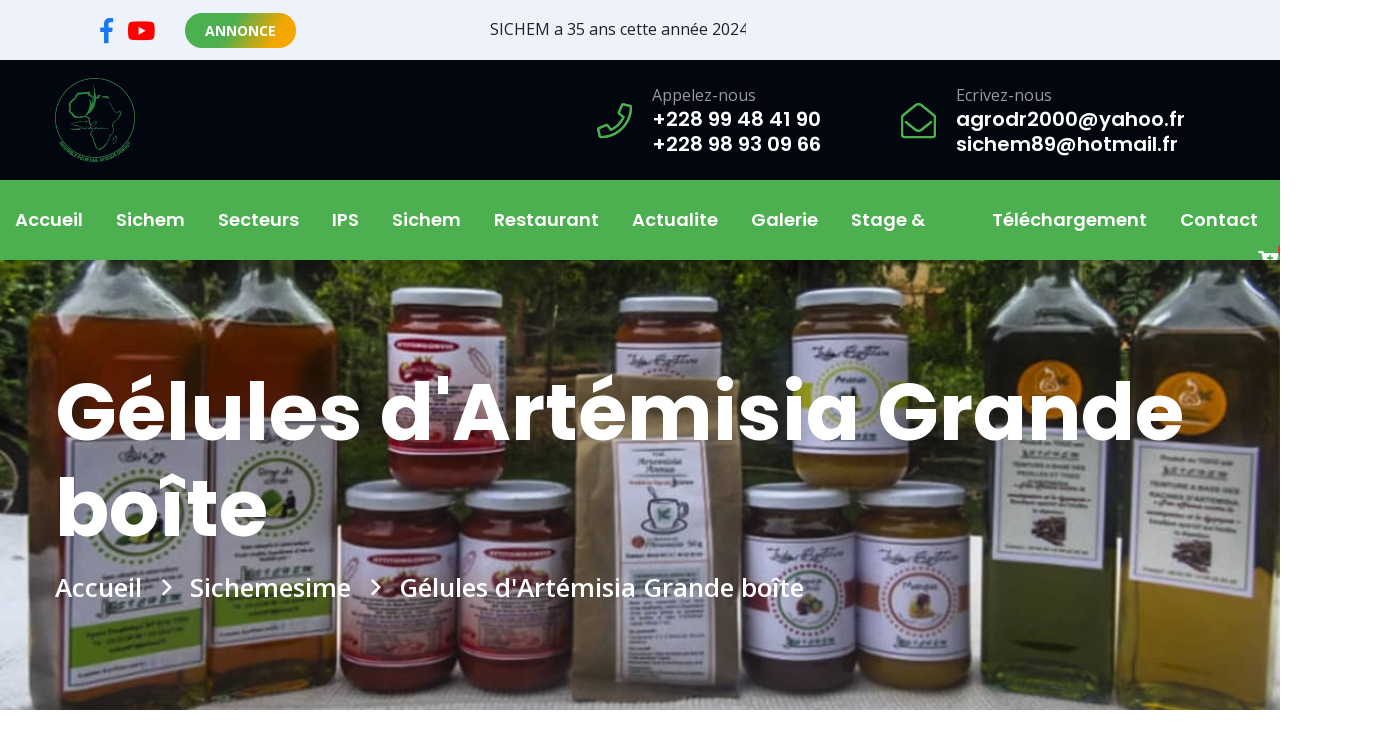

--- FILE ---
content_type: text/html; charset=UTF-8
request_url: https://sichem.org/organisation/shop/N59AKmFV9orf21-2/Gelules-d-Artemisia-Grande-boite
body_size: 7514
content:
<!DOCTYPE html>

<html dir="ltr" lang="fr">



<head>

    <!--====== Required meta tags ======-->
    <meta charset="utf-8">
    <meta http-equiv="x-ua-compatible" content="ie=edge">
    <meta name="description" content="<p><strong>G&eacute;lules d&#39;Artemisia : La Puret&eacute; de la Nature en Capsules</strong></p>

<p>Plongez dans l&#39;univers bienfaisant de l&#39;artemisia avec nos g&eacute;lules soigneusement pr&eacute;par&eacute;es, renfermant la quintessence de cette plante aux vertus inestimables. Chaque capsule est un concentr&eacute; de puret&eacute; naturelle, offrant les bienfaits reconnus de l&#39;artemisia, reconnue pour ses propri&eacute;t&eacute;s m&eacute;dicinales. La consommation r&eacute;guli&egrave;re de ces g&eacute;lules peut &ecirc;tre un soutien pr&eacute;cieux pour le bien-&ecirc;tre, favorisant un syst&egrave;me immunitaire fort et une sant&eacute; optimale. Optez pour la simplicit&eacute; et l&#39;efficacit&eacute; des g&eacute;lules d&#39;artemisia et d&eacute;couvrez la vitalit&eacute; que la nature a &agrave; offrir.</p>">
    <meta name="keyswords"
        content="Produits de sichem, en vente, prix abordables, prix moins cher, prix bas, produits locauxn produits bio, produits naturels">
    <meta name="viewport" content="width=device-width, initial-scale=1, shrink-to-fit=no">
    <meta name="author" content="INNSOLUX" />

    <!--====== Title ======-->
    <title>Gélules d'Artémisia Grande boîte - SICHEM / AGRO-DR</title>

    <!--====== Favicon Icon ======-->
<link rel="shortcut icon" href="https://sichem.org/assets/images/sichemfavicon.png" type="image/png">

<!--====== Bootstrap css ======-->
<link rel="stylesheet" href="https://sichem.org/assets/css/bootstrap.min.css">

<!--====== Fontawesome css ======-->
<link rel="stylesheet" href="https://sichem.org/assets/css/all.css">

<!--====== flaticon css ======-->
<link rel="stylesheet" href="https://sichem.org/assets/css/flaticon.css">

<!--====== Line Icons css ======-->
<link rel="stylesheet" href="https://sichem.org/assets/css/LineIcons.html">

<!--====== animate css ======-->
<link rel="stylesheet" href="https://sichem.org/assets/css/animate.min.css">


<!--====== Slick css ======-->
<link rel="stylesheet" href="https://sichem.org/assets/css/slick.css">

<!--====== Default css ======-->
<link rel="stylesheet" href="https://sichem.org/assets/css/default.css">

<!--====== Style css ======-->
<link rel="stylesheet" href="https://sichem.org/assets/css/style.css">
<link rel="stylesheet" href="https://sichem.org/assets/css/li-Scroll.css" type="text/css" />
<link rel="stylesheet" href="https://sichem.org/assets/css/custom.css" />    <!--   -->
    <meta property="og:locale" content="fr_FR" />
    <meta property="og:type" content="product" />
    <meta property="og:title" content="Gélules d'Artémisia Grande boîte" />
    <meta property="og:image" content="https://sichem.org/assets/upload/produit/6512f830a179c_Gelules-d-Artemisia-Grande-boite.jpg" />
    <meta property="og:description" content="<p><strong>G&eacute;lules d&#39;Artemisia : La Puret&eacute; de la Nature en Capsules</strong></p>

<p>Plongez dans l&#39;univers bienfaisant de l&#39;artemisia avec nos g&eacute;lules soigneusement pr&eacute;par&eacute;es, renfermant la quintessence de cette plante aux vertus inestimables. Chaque capsule est un concentr&eacute; de puret&eacute; naturelle, offrant les bienfaits reconnus de l&#39;artemisia, reconnue pour ses propri&eacute;t&eacute;s m&eacute;dicinales. La consommation r&eacute;guli&egrave;re de ces g&eacute;lules peut &ecirc;tre un soutien pr&eacute;cieux pour le bien-&ecirc;tre, favorisant un syst&egrave;me immunitaire fort et une sant&eacute; optimale. Optez pour la simplicit&eacute; et l&#39;efficacit&eacute; des g&eacute;lules d&#39;artemisia et d&eacute;couvrez la vitalit&eacute; que la nature a &agrave; offrir.</p>" />
    <meta property="og:url"
        content="https://sichem.org/organisation/shop/t5qc79eYv2fa15-2/Gelules-d-Artemisia-Grande-boite">
    <meta property="og:site_name" content="SICHEM / AGRO-DR" />
    <meta property="og:price:amount" content="" />
    <meta property="og:price:currency" content="XOF" />
    <meta property="og:availability" content="in stock" />
    <meta property="fb:pages" content="104455139410146" />
    <meta name="twitter:title" content="Gélules d'Artémisia Grande boîte">
    <meta name="twitter:description" content="<p><strong>G&eacute;lules d&#39;Artemisia : La Puret&eacute; de la Nature en Capsules</strong></p>

<p>Plongez dans l&#39;univers bienfaisant de l&#39;artemisia avec nos g&eacute;lules soigneusement pr&eacute;par&eacute;es, renfermant la quintessence de cette plante aux vertus inestimables. Chaque capsule est un concentr&eacute; de puret&eacute; naturelle, offrant les bienfaits reconnus de l&#39;artemisia, reconnue pour ses propri&eacute;t&eacute;s m&eacute;dicinales. La consommation r&eacute;guli&egrave;re de ces g&eacute;lules peut &ecirc;tre un soutien pr&eacute;cieux pour le bien-&ecirc;tre, favorisant un syst&egrave;me immunitaire fort et une sant&eacute; optimale. Optez pour la simplicit&eacute; et l&#39;efficacit&eacute; des g&eacute;lules d&#39;artemisia et d&eacute;couvrez la vitalit&eacute; que la nature a &agrave; offrir.</p>">
    <meta name="twitter:image" content="https://sichem.org/assets/upload/produit/6512f830a179c_Gelules-d-Artemisia-Grande-boite.jpg">
    <meta name="twitter:card" content="summary_large_image">
    <meta name="twitter:site" content="@website-username">
</head>

<body>


    <!--====== Sidebar Modal PART START ======-->

<div class="sidebar-modal">
    <div class="modal right fade" id="myModal2" tabindex="-1" role="dialog" aria-labelledby="myModalLabel2">
        <div class="modal-dialog" role="document">
            <div class="modal-content">
                <div class="modal-header">
                    <button type="button" class="close" data-dismiss="modal" aria-label="Close">
                        <span aria-hidden="true">
                            <i class="far fa-times"></i>
                        </span>
                    </button>
                    <h2 class="modal-title" id="myModalLabel2">

                        <a href="ihttps://sichem.org/"><img src="https://sichem.org/assets/images/logo.png" alt="logo" width="80px"></a>
                        </a>
                    </h2>
                </div>
                <div class="modal-body">
                    <div class="sidebar-modal-widget">
                        <h3 class="title">A propos de nous</h3>
                        <p>Sichem aide ses membres à se prendre en charge dans le but de servir d’exemple et de
                            promouvoir le développement en milieu rural..</p>
                    </div>
                    <div class="sidebar-modal-widget">
                        <h3 class="title">Liens Utiles</h3>
                        <ul>
                            <li>
                                <a href='https://sichem.org/'><i class="far fa-long-arrow-right"></i> Accueil</a>
                            </li>
                            <li>
                                <a href='https://sichem.org/organisation/mission'><i class="far fa-long-arrow-right"></i>
                                    Sichem</a>
                            </li>
                            <li>
                                <a href='https://sichem.org/organisation/secteur'><i class="far fa-long-arrow-right"></i>
                                    Secteurs</a>
                            </li>
                            <li>
                                <a href='https://sichem.org/organisation/ips'><i class="far fa-long-arrow-right"></i>
                                    IPS</a>
                            </li>
                            <li>
                                <a href='https://sichem.org/organisation/sichemsime'><i class="far fa-long-arrow-right"></i> Sichem simé</a>
                            </li>
                            <li>
                                <a href='https://sichem.org/organisation/restaurant'><i class="far fa-long-arrow-right"></i> Restaurant</a>
                            </li>
                            <li>
                                <a href='https://sichem.org/organisation/actualite'><i class="far fa-long-arrow-right"></i> Actualités</a>
                            </li>
                            <li>
                                <a href='https://sichem.org/organisation/galerie'><i class="far fa-long-arrow-right"></i>
                                    Galeries</a>
                            </li>
                            <li>
                                <a href='https://sichem.org/organisation/volontariat'><i class="far fa-long-arrow-right"></i> Stage et volontariat</a>
                            </li>
                            <li><a href='https://sichem.org/organisation/documents'><i class="far fa-long-arrow-right"></i> Teléchargement</a> </li>
                            <li><a href='https://sichem.org/organisation/contact'><i class="far fa-long-arrow-right"></i>
                                    Contact</a> </li>

                        </ul>
                    </div>
                    <div class="sidebar-modal-widget">
                        <h3 class="title">Contactez-nous</h3>
                        <ul class="contact-info">
                            <li>
                                <i class="far fa-map-marker-alt"></i>
                                Address
                                <span>Kpome-Dzogblakopé Lome-togo </span>
                            </li>
                            <li>
                                <i class="far fa-envelope"></i>
                                Email
                                <span>agrodr2000@yahoo.fr, sichem89@hotmail.fr</span>
                            </li>
                            <li>
                                <i class="far fa-phone"></i>
                                Contact
                                <span>+228 99 48 41 90, +228 98 93 09 66</span>
                            </li>
                        </ul>
                    </div>
                    <div class="sidebar-modal-widget">
                        <h3 class="title">Suivez-nous</h3>
                        <ul class="social-list">
                            <li>
                                <a href="https://www.facebook.com/sichemgbenodou/" target="_blank">
                                    <i class='fab fa-facebook-f'></i>
                                </a>
                            </li>
                            <li>
                                <a href="https://www.youtube.com/channel/UCs6XAwRmltqn-z9EBxPGaLg" target="_blank">
                                    <i class='fab fa-youtube'></i>
                                </a>
                            </li>

                        </ul>
                    </div>
                </div>
            </div>
        </div>
    </div>
</div>

<!--====== Sidebar Modal PART START ======-->    <header class="header-area">
    <div class="header-top">
        <div class="container">
            <div class="row">
                <div class="col-lg-12">
                    <div class="header-top-content d-flex justify-content-center  justify-content-sm-between align-items-center">
                        <div class="header-top-btns d-flex align-items-center text-lg-right text-center">
                            <ul style="width:100px">
                                <li><a href="https://www.facebook.com/sichemgbenodou/" style="color:#1877F2" target="_blank"><i class="fab fa-facebook-f"></i></a></li>
                                <li><a href="https://www.youtube.com/channel/UCs6XAwRmltqn-z9EBxPGaLg" style="color: #FF0000;" target="_blank"><i class="fab fa-youtube"></i></a></li>
                            </ul>
                        </div>
                        <div class="header-top-text d-none d-lg-block" style="overflow-y:hidden">

                            <div class="header-top-btns d-flex align-items-center text-lg-right text-center">
                                <a class="d-none d-sm-block" href="#">Annonce </a>
                                <div class="liScrollExample">
                                    <ul>
                                                                                    <li id="flash_1">
                                                <a><p>SICHEM a 35 ans cette ann&eacute;e 2024. Elevons touts ensemble nos voix pour rendre gr&acirc;ce &agrave; Dieu et demander son assistance pour la suite de la mission. Merci &agrave; vous tous qui nous soutenez dans cette marche vers une &quot;Afrique debout&quot;.</p>
</a>
                                            </li>
                                                                            </ul>
                                </div>
                            </div>
                        </div>
                    </div>
                </div>
            </div>
        </div>
    </div>
    <div class="header-info">
        <div class="container">
            <div class="row">
                <div class="col-lg-12">
                    <div class="header-info-item">
                        <div class="logo">
                            <a href="ihttps://sichem.org/"><img src="https://sichem.org/assets/images/logo.png" alt="logo" width="80px"></a>
                        </div>
                        <div class="header-info d-lg-flex d-none">
                            <div class="item">
                                <i class="fal fa-phone"></i>
                                <span>Appelez-nous</span>
                                <a href="tel:+228 99 48 41 90">
                                    <h5 class="title">+228 99 48 41 90</h5>
                                </a>
                                <i class="fal fa-phone"></i>
                                <span></span>
                                <a href="tel:+228 98 93 09 66">
                                    <h5 class="title">+228 98 93 09 66</h5>
                                </a>
                            </div>
                            <div class="item">
                                <i class="fal fa-envelope-open"></i>
                                <span>Ecrivez-nous</span>
                                <a href="mailto:agrodr2000@yahoo.fr">
                                    <h5 class="title">agrodr2000@yahoo.fr</h5>
                                </a>
                                <i class="fal fa-envelope-open"></i>
                                <span></span>
                                <a href="mailto:sichem89@hotmail.fr">
                                    <h5 class="title">sichem89@hotmail.fr</h5>
                                </a>

                            </div>
                        </div>

                    </div>
                </div>
            </div>
        </div>
    </div>

    <div class="header-menu">
        <div class="container-fluid">
            <div class="row">
                <div class="col-lg-12">
                    <div class="navigation ">
                        <nav class="navbar navbar-expand-lg">
                            <button class="navbar-toggler" type="button" data-toggle="collapse" data-target="#navbarFive" aria-controls="navbarFive" aria-expanded="false" aria-label="Toggle navigation">
                                <span class="toggler-icon"></span>
                                <span class="toggler-icon"></span>
                                <span class="toggler-icon"></span>
                            </button> <!-- navbar toggler -->
                            <div class="collapse navbar-collapse sub-menu-bar" id="navbarFive">
                                <ul class="navbar-nav mr-auto">
                                    <li class="nav-item active"><a class="page-scroll" href="https://sichem.org/">Accueil
                                    </li>
                                    <li class="nav-item">
                                        <a class="page-scroll" href="#">Sichem +</a>
                                        <ul class="sub-menu">
                                            <li><a href="https://sichem.org/organisation/mission">Mission</a></li>
                                            <li><a href="https://sichem.org/organisation/mission#vision">Vision</a></li>
                                        </ul>
                                    </li>
                                    <li class="nav-item">
                                        <a class="page-scroll" href="#">Secteurs +</a>
                                        <ul class="sub-menu">
                                            <li><a href="https://sichem.org/organisation/secteur#centre">CENTRE DE
                                                    PRODUCTION ET DE FORMATION</a></li>
                                            <li><a href="https://sichem.org/organisation/secteur#construction">CONSTRUCTION
                                                    EN TERRE STABILISEE </a></li>
                                            <li><a href="https://sichem.org/organisation/secteur#developpement">DÉVELOPPEMENT
                                                    RURAL</a></li>
                                            <li><a href="https://sichem.org/organisation/secteur#education">EDUCATION
                                                    DE QUALITÉ</a> </li>
                                            <li><a href="https://sichem.org/organisation/secteur#accueil">CENTRE
                                                    D'ACCUEIL</a></li>
                                        </ul>
                                    </li>
                                    <li class="nav-item">
                                        <a class="page-scroll" href="https://sichem.org/organisation/ips">IPS</a>
                                    </li>
                                    <li class="nav-item">
                                        <a class="page-scroll" href="https://sichem.org/organisation/sichemsime">Sichem
                                            simé</a>
                                    </li>

                                    <li class="nav-item">
                                        <a class="page-scroll" href="https://sichem.org/organisation/restaurant">Restaurant</a>
                                    </li>
                                    <li class="nav-item">
                                        <a class="page-scroll" href="https://sichem.org/organisation/actualite">Actualite</a>
                                    </li>


                                    <li class="nav-item">
                                        <a class="page-scroll" href="https://sichem.org/organisation/galerie">Galerie</a>
                                    </li>
                                    <li class="nav-item">
                                        <a class="page-scroll" href="https://sichem.org/organisation/volontariat">Stage
                                            &
                                            Volontariat</a>
                                    </li>
                                    <li class="nav-item">
                                        <a class="page-scroll" href="https://sichem.org/organisation/documents">Téléchargement</a>
                                    </li>
                                    <li class="nav-item">
                                        <a class="page-scroll" href="https://sichem.org/organisation/contact">Contact</a>
                                    </li>
                                </ul>
                            </div>
                            <div class="navbar-btns">
                                <ul>
                                    <li class="d-flex mr-2 align-items-center"><a class="" data-toggle="tooltip" title="Panier" href="https://sichem.org/organisation/panier"><i class="fas fa-cart-plus"></i></a><span class="badge rounded-pill bg-danger text-white" style="margin-top: -20px;" id="panier">0</span>
                                    </li>
                                    <!-- <li><a class="search-box" href="#"><i class="fal fa-search"></i></a></li> -->
                                    <li><a class="d-none d-lg-inline" href="#myModal2" data-toggle="modal"><i class="fal fa-bars"></i></a></li>
                                </ul>
                            </div>
                        </nav> <!-- navbar -->
                    </div>
                </div>
            </div>
        </div>
    </div>
</header>    <section class="page-title-area bg_cover d-flex align-items-center"
        style="background-image: url(https://sichem.org/assets/images/sichem-sime-shop-produits.jpg )">
        <div class="container">
            <div class="row">
                <div class="col-lg-12">
                    <div class="page-title-content">
                        <h3 class="title">Gélules d'Artémisia Grande boîte</h3>
                        <nav aria-label="breadcrumb">
                            <ol class="breadcrumb">
                                <li class="breadcrumb-item"><a href="https://sichem.org/">Accueil</a></li>
                                <li class="breadcrumb-item"><a
                                        href="https://sichem.org/organisation/sichemsime">Sichemesime</a></li>
                                <li class="breadcrumb-item active" aria-current="page">Gélules d'Artémisia Grande boîte</li>
                            </ol>
                        </nav>
                    </div>
                </div>
            </div>
        </div>
    </section>
    <!--====== HEADER PART ENDS ======-->

    <!--====== BANNER PART START ======-->


    <!--====== BLOG DETAILS PART START ======-->
    <section class="blog-details-area pt-60 pb-60">
        <div class="container">
            <div class="row justify-content-center">
                <div class="col-lg-8">
                    <div class="blog-standard mt-30">
                        <!-- News Block Two -->
                        <div class="news-block-two">
                            <div class="inner-box ">
                                                                <div class="image">
                                    <img class="lazy-image owl-lazy"
                                        src="https://sichem.org/assets/upload/produit/6512f830a179c_Gelules-d-Artemisia-Grande-boite.jpg"
                                        data-src="https://sichem.org/assets/images/upload/6512f830a179c_Gelules-d-Artemisia-Grande-boite.jpg" alt="">
                                </div>
                                <div class="infoboxS5CE39GdiOJH51-2"></div>
                                <div
                                    class="info d-sm-flex d-block justify-content-between align-items-center mt-2 mb-3">
                                    <ul class="info-blog">
                                        <li><span><i class="far fa-eye"></i> 21657708</span>
                                        </li>
                                    </ul>
                                    <ul class="social">
                                                                                <li><span>Partagez maintenant</span></li>
                                        <li><a href="#" class="facebook_share" data-title="Gélules d'Artémisia Grande boîte"
                                                data-url="https://sichem.org/organisation/shop/qJK5DT8l9o6M38-2/Gelules-d-Artemisia-Grande-boite"><i
                                                    class="fab fa-facebook-f"></i></a>
                                        </li>
                                        <li><a href="#" class=" twitter_share" data-title="Gélules d'Artémisia Grande boîte"
                                                data-url="https://sichem.org/organisation/shop/b5KhdJ9T6fgE61-2/Gelules-d-Artemisia-Grande-boite"><i
                                                    class="fab fa-twitter"></i></a></li>
                                        <!-- <li><a href="#" class=" linkedin_share" data-title="Gélules d'Artémisia Grande boîte" data-url="https://sichem.org/organisation/shop/vV4659Bsp4d454-2/Gelules-d-Artemisia-Grande-boite"><i class="fab fa-linkedin"></i></a></li> -->
                                        <li><a href="whatsapp://send?text=G%C3%A9lules+d%27Art%C3%A9misia+Grande+bo%C3%AEte+%3Cp%3E%3Cstrong%3EG%26eacute%3Blules+d%26%2339%3BArtemisia+%3A+La+Puret%26eacute%3B+de+la+Nature+en+Capsules%3C%2Fstrong%3E%3C%2Fp%3E%0D%0A%0D%0A%3Cp%3EPlongez+dans+l%26%2339%3Bunivers+bienfaisant+de+l%26%2339%3Bartemisia+avec+nos+g%26eacute%3Blules+soigneusement+pr%26eacute%3Bpar%26eacute%3Bes%2C+renfermant+la+quintessence+de+cette+plante+aux+vertus+inestimables.+Chaque+capsule+est+un+concentr%26eacute%3B+de+puret%26eacute%3B+naturelle%2C+offrant+les+bienfaits+reconnus+de+l%26%2339%3Bartemisia%2C+reconnue+pour+ses+propri%26eacute%3Bt%26eacute%3Bs+m%26eacute%3Bdicinales.+La+consommation+r%26eacute%3Bguli%26egrave%3Bre+de+ces+g%26eacute%3Blules+peut+%26ecirc%3Btre+un+soutien+pr%26eacute%3Bcieux+pour+le+bien-%26ecirc%3Btre%2C+favorisant+un+syst%26egrave%3Bme+immunitaire+fort+et+une+sant%26eacute%3B+optimale.+Optez+pour+la+simplicit%26eacute%3B+et+l%26%2339%3Befficacit%26eacute%3B+des+g%26eacute%3Blules+d%26%2339%3Bartemisia+et+d%26eacute%3Bcouvrez+la+vitalit%26eacute%3B+que+la+nature+a+%26agrave%3B+offrir.%3C%2Fp%3E+https%3A%2F%2Fsichem.org%2Forganisation%2Fshop%2F5xBD35PP9bNJ85-2%2FGelules-d-Artemisia-Grande-boite" target="_blank"><i
                                                    class="fab fa-whatsapp"></i></a></li>
                                    </ul>
                                </div>
                                <div class="d-flex justify-content-between align-items-center mt-5 mb-3">
                                    <div>
                                        <h2>Gélules d'Artémisia Grande boîte</h2>
                                        <div class="details-price">
                                            6 000 F
                                            CFA
                                        </div>
                                    </div>
                                    <div class="text-center"> <a href=""
                                            class="addpanier main-btn main-btn-2 text-white" id="S5CE39GdiOJH51-2"
                                            data-toggle="tooltip" title="Ajouter à votre panier"
                                            data-img="https://sichem.org/assets/upload/produit/6512f830a179c_Gelules-d-Artemisia-Grande-boite.jpg"
                                            data-title="Gélules d'Artémisia Grande boîte"
                                            data-price="6000"><i class="fas fa-cart-plus"></i>
                                            Ajouter
                                            au panier</a></div>
                                </div>

                                <div> <p><strong>G&eacute;lules d&#39;Artemisia : La Puret&eacute; de la Nature en Capsules</strong></p>

<p>Plongez dans l&#39;univers bienfaisant de l&#39;artemisia avec nos g&eacute;lules soigneusement pr&eacute;par&eacute;es, renfermant la quintessence de cette plante aux vertus inestimables. Chaque capsule est un concentr&eacute; de puret&eacute; naturelle, offrant les bienfaits reconnus de l&#39;artemisia, reconnue pour ses propri&eacute;t&eacute;s m&eacute;dicinales. La consommation r&eacute;guli&egrave;re de ces g&eacute;lules peut &ecirc;tre un soutien pr&eacute;cieux pour le bien-&ecirc;tre, favorisant un syst&egrave;me immunitaire fort et une sant&eacute; optimale. Optez pour la simplicit&eacute; et l&#39;efficacit&eacute; des g&eacute;lules d&#39;artemisia et d&eacute;couvrez la vitalit&eacute; que la nature a &agrave; offrir.</p></div>

                            </div>
                        </div>
                        <!-- News Block Two -->

                        <!-- News Block Two -->

                        <!-- News Block Two -->


                    </div>
                </div>
                <div class="col-lg-4 col-md-7 col-sm-9">
                    <div class="blog-sidebar mt-30">
                        <div class="blog-search-box">
                            <form action="https://sichem.org/organisation/sichemsime" method="post">
                                <input type="text" placeholder="Rechercher un produit" name="search">
                                <button type="submit"><i class="far fa-search"></i></button>
                            </form>
                        </div>
                        <div class="blog-news box">
                            <div class="title-item">
                                <h4 class="title">Autres produits</h4>
                            </div>
                            <div class="blog-news-item mt-30">
                                                                <div class="item active">
                                    <a
                                        href="https://sichem.org/organisation/shop/iAWo6YYk2CBg48-2/Tisane-d-Artemisia-Annua">
                                        <h6 class="title">Tisane d'Artemisia Annua</h6>
                                    </a><br>
                                    <span>1 200 F CFA</span>
                                    <img src="https://sichem.org/assets/upload/produit/6512faa5093a9_Tisane-d-Artemisia-Annua.jpg"
                                        alt="Tisane d'Artemisia Annua" width="80px">
                                </div>
                                                                <div class="item active">
                                    <a
                                        href="https://sichem.org/organisation/shop/SWUrNby61rrm78-2/Tisane-d-Artemisia-Afra">
                                        <h6 class="title">Tisane d'Artemisia Afra</h6>
                                    </a><br>
                                    <span>1 200 F CFA</span>
                                    <img src="https://sichem.org/assets/upload/produit/6512fa5039ed9_Tisane-d-Artemisia-Afra.jpg"
                                        alt="Tisane d'Artemisia Afra" width="80px">
                                </div>
                                                                <div class="item active">
                                    <a
                                        href="https://sichem.org/organisation/shop/dhqgdS6Y0nQJ86-2/Gelules-d-Artemisia-petite-boite">
                                        <h6 class="title">Gélules d'Artémisia petite boîte</h6>
                                    </a><br>
                                    <span>3 000 F CFA</span>
                                    <img src="https://sichem.org/assets/upload/produit/6512f86793fc8_Gelules-d-Artemisia-petite-boite.jpg"
                                        alt="Gélules d'Artémisia petite boîte" width="80px">
                                </div>
                                                                <div class="item active">
                                    <a
                                        href="https://sichem.org/organisation/shop/59wz6dA8ulGN01-2/Gelules-d-Artemisia-Grande-boite">
                                        <h6 class="title">Gélules d'Artémisia Grande boîte</h6>
                                    </a><br>
                                    <span>6 000 F CFA</span>
                                    <img src="https://sichem.org/assets/upload/produit/6512f830a179c_Gelules-d-Artemisia-Grande-boite.jpg"
                                        alt="Gélules d'Artémisia Grande boîte" width="80px">
                                </div>
                                                                <div class="item active">
                                    <a
                                        href="https://sichem.org/organisation/shop/B5ZGCm8elZ9B16-2/Liqueur-d-artemisia-FEUILLE">
                                        <h6 class="title">Liqueur d'artémisia FEUILLE</h6>
                                    </a><br>
                                    <span>3 200 F CFA</span>
                                    <img src="https://sichem.org/assets/upload/produit/6512e561a0cf4_Liqueur-d-artemisia-FEUILLE.jpg"
                                        alt="Liqueur d'artémisia FEUILLE" width="80px">
                                </div>
                                                                <div class="item active">
                                    <a
                                        href="https://sichem.org/organisation/shop/55707I0cyxMz12-2/Liqueur-d-artemisia-RACINE">
                                        <h6 class="title">Liqueur d'artémisia RACINE</h6>
                                    </a><br>
                                    <span>3 500 F CFA</span>
                                    <img src="https://sichem.org/assets/upload/produit/6512e4fd3b984_Liqueur-d-artemisia-RACINE.jpg"
                                        alt="Liqueur d'artémisia RACINE" width="80px">
                                </div>
                                
                            </div>
                        </div>


                    </div>
                </div>
            </div>
        </div>
    </section>
    <!--====== FARMS PART ENDS ======-->

    <!--====== SPONSOR PART START ======-->




    <!--====== SPONSOR PART ENDS ======-->

    <!--====== QUESTIONS PART START ======-->





    <!--====== FARMS PART ENDS ======-->

<!--====== SPONSOR PART START ======-->

<section class="part-area pt-60 pb-60  d-block">
    <div class="container">
        <div class="row ">
            <div class="col-lg-6">
                <div class="part-box  ">
                    <span>Rencontrez nos partenaires incroyables</span>
                    <h3 class="title">Des alliances puissantes qui nous propulsent !</h3>
                    <div class="brand-area pb-10 pt-20">
                        <div class="container">
                            <div class="row brand-active">
                                <div class="col-lg-2">
                                    <div class="brand-item text-center d-flex align-items-center">
                                        <img src="https://sichem.org/assets/images/partenaires/partenaire-sichem-togo-ange.png "
                                            alt="brand">
                                    </div>
                                </div>
                                <div class="col-lg-2">
                                    <div class="brand-item text-center d-flex align-items-center">
                                        <img src="https://sichem.org/assets/images/partenaires/partenaire-sichem-togo-faiej.png"
                                            alt="brand">
                                    </div>
                                </div>
                                <div class="col-lg-2">
                                    <div class="brand-item text-center d-flex align-items-center">
                                        <img src="https://sichem.org/assets/images/partenaires/partenaire-sichem-togo-fucec-togo.png"
                                            alt="brand">
                                    </div>
                                </div>
                                <div class="col-lg-2">
                                    <div class="brand-item text-center d-flex align-items-center">
                                        <img src="https://sichem.org/assets/images/partenaires/partenaire-sichem-togo-bouworde.png"
                                            alt="brand">
                                    </div>
                                </div>
                                <div class="col-lg-2">
                                    <div class="brand-item text-center d-flex align-items-center">
                                        <img src="https://sichem.org/assets/images/partenaires/partenaire-sichem-togo-brigade-d-actions-rurales-au-togo.png"
                                            alt="brand">
                                    </div>
                                </div>
                                <div class="col-lg-2">
                                    <div class="brand-item text-center d-flex align-items-center">
                                        <img src="https://sichem.org/assets/images/partenaires/partenaire-sichem-togo-iffeurope.png"
                                            alt="brand">
                                    </div>
                                </div>

                                <div class="col-lg-2">
                                    <div class="brand-item text-center d-flex align-items-center">
                                        <img src="https://sichem.org/assets/images/partenaires/partenaire-sichem-togo-mediterranee-afrique-solodarite.png"
                                            alt="brand">
                                    </div>
                                </div>
                                <div class="col-lg-2">
                                    <div class="brand-item text-center d-flex align-items-center">
                                        <img src="https://sichem.org/assets/images/partenaires/partenaire-sichem-togo-wmh.png"
                                            alt="brand">
                                    </div>
                                </div>
                                <div class="col-lg-2">
                                    <div class="brand-item text-center d-flex align-items-center">
                                        <img src="https://sichem.org/assets/images/partenaires/partenaire-sichem-togo-regina-pacls-hove.png"
                                            alt="brand">
                                    </div>
                                </div>
                            </div>
                        </div>
                    </div>
                    <div class="brand-area pb-0 pt-10">
                        <div class="container">
                            <div class="row brand-activee">
                                <div class="col-lg-2">
                                    <div class="brand-item text-center d-flex align-items-center">
                                        <img src="https://sichem.org/assets/images/partenaires/partenaire-sichem-togo-brucke le pont.png "
                                            alt="brand">
                                    </div>
                                </div>
                                <div class="col-lg-2">
                                    <div class="brand-item text-center d-flex align-items-center">
                                        <img src="https://sichem.org/assets/images/partenaires/partenaire-sichem-togo-debout-vzw.png"
                                            alt="brand">
                                    </div>
                                </div>
                                <div class="col-lg-2">
                                    <div class="brand-item text-center d-flex align-items-center">
                                        <img src="https://sichem.org/assets/images/partenaires/partenaire-sichem-togo-cobiac.png"
                                            alt="brand">
                                    </div>
                                </div>
                                <div class="col-lg-2">
                                    <div class="brand-item text-center d-flex align-items-center">
                                        <img src="https://sichem.org/assets/images/partenaires/partenaire-sichem-togo-fondacio.png"
                                            alt="brand">
                                    </div>
                                </div>
                                <div class="col-lg-2">
                                    <div class="brand-item text-center d-flex align-items-center">
                                        <img src="https://sichem.org/assets/images/partenaires/partenaire-sichem-togo-iffafrique.png"
                                            alt="brand">
                                    </div>
                                </div>


                                <div class="col-lg-2">
                                    <div class="brand-item text-center d-flex align-items-center">
                                        <img src="https://sichem.org/assets/images/partenaires/partenaire-sichem-togo-immacula-istituut.png"
                                            alt="brand">
                                    </div>
                                </div>
                                <div class="col-lg-2">
                                    <div class="brand-item text-center d-flex align-items-center ">
                                        <img src="https://sichem.org/assets/images/partenaires/partenaire-sichem-togo-institut-fenelon.png"
                                            alt="brand">
                                    </div>
                                </div>
                                <div class="col-lg-2">
                                    <div class="brand-item text-center d-flex align-items-center">
                                        <img src="https://sichem.org/assets/images/partenaires/partenaire-sichem-togo-la-maison-de-l-artemisia.png"
                                            alt="brand">
                                    </div>
                                </div>
                            </div>
                        </div>
                    </div>


                </div>
            </div>

            <div class="col-lg-6">
                <div class="newsletters-box" style="height: 100%">
                    <span class="subtitle">Newsletters</span>
                    <h3 class="title">Abonnez-vous à la newsletter</h3>
                    <div class="alert alert-red alert-dismissable" style="display:none" id="mail_error">
                        <span class="mail_error_txt"> Something isn't right. </span>
                    </div>
                    <form action="" method="post">

                        <div class="input-box mb-20">
                            <input value="" type="email" name="ne" id="ne" class="form-control"
                                placeholder="Entrez votre adresse e-mail">
                            <i class="far fa-envelope-open"></i>
                        </div>
                        <button id="envoi" class="main-btn" type="bouton">Souscrire </button>
                    </form>
                </div>
            </div>
        </div>
    </div>
</section>
<div class="questions-area">
    <div class="container">
        <div class="row">
            <div class="col-lg-12">
                <div class="questions-box">
                    <div class="row justify-content-end">
                        <div class="col-lg-8">
                            <div class="questions-box-item">
                                <div class="item">
                                    <p>Vous avez des question ?
                                    </p>
                                    <h3 class="title"><span>Appelez-nous</span> +228 99 48
                                        41 90 / +228 98 93 09 66
                                    </h3>
                                    <i class="far fa-phone"></i>
                                </div>
                            </div>
                        </div>
                    </div>
                </div>
            </div>
        </div>
    </div>
</div>
<footer class="footer-area">
    <div class="container">
        <div class="row">
            <div class="col-lg-12">
                <div class="footer-top align-items-center pb-3">

                    <div class="footer-logo">
                        <a href="#"><img src="https://sichem.org/assets/images/logo.png" alt="Logo sichem"
                                width="90px"></a>
                    </div>
                    <div class="footer-menu">
                        <ul>
                            <li><a class="active" href="https://sichem.org/">Accueil</a></li>
                            <li><a href="https://sichem.org/organisation/mission">Sichem</a></li>
                            <li><a href="https://sichem.org/organisation/secteur">Secteurs</a></li>
                            <li><a href="https://sichem.org/organisation/ips">IPS</a></li>
                            <li><a href="https://sichem.org/organisation/sichemsime">Sichem simé</a></li>
                            <li><a href="https://sichem.org/organisation/restaurant">Restaurant</a></li>
                            <li><a href="https://sichem.org/organisation/actualite">Actualités</a></li>
                            <li><a href="https://sichem.org/organisation/galerie">Galerie</a></li>
                            <li><a href="https://sichem.org/organisation/volontariat">Stage et volontariat</a></li>
                            <li><a href="https://sichem.org/organisation/documents">Téléchargement</a></li>
                            <li><a href="https://sichem.org/organisation/contact">Contact</a></li>
                        </ul>
                    </div>
                </div>
            </div>
        </div>
        <div class="row">
            <div class="col-lg-4 col-md-6">
                <div class="footer-content">
                    <h4 class="title">A propos de nous</h4>
                    <p> Sichem aide ses membres à se prendre en charge dans le but de servir
                        d’exemple et de
                        promouvoir le développement en milieu rural.</p>
                    <ul>
                        <li><a href="https://www.facebook.com/sichemgbenodou/" target="_blank"><i
                                    class="fab fa-facebook-f"></i></a></li>
                        <li><a href="https://www.youtube.com/channel/UCs6XAwRmltqn-z9EBxPGaLg" target="_blank"><i
                                    class="fab fa-youtube"></i></a></li>

                    </ul>
                </div>
            </div>
            <div class="col-lg-2 col-md-6 col-sm-6">
                <div class="footer-list">
                    <h4 class="title"> Liens Utiles </h4>
                    <ul>
                        <li><a href="https://sichem.org/organisation/secteur"><i class="far fa-long-arrow-right"></i>
                                Secteurs</a></li>
                        <li><a href="https://sichem.org/organisation/ips"><i class="far fa-long-arrow-right"></i> IPS</a>
                        </li>
                        <li><a href="https://sichem.org/organisation/sichemsime"><i class="far fa-long-arrow-right"></i>
                                Sichem Simé</a></li>
                        <li><a href="https://sichem.org/organisation/restaurant"><i class="far fa-long-arrow-right"></i>
                                Restaurant</a></li>
                        <li><a href="https://sichem.org/organisation/actualite"><i class="far fa-long-arrow-right"></i>
                                Actualités</a></li>
                        <li><a href="https://sichem.org/organisation/volontariat"><i class="far fa-long-arrow-right"></i>
                                Stage et volontariat</a></li>
                        <li><a href="https://sichem.org/organisation/documents"><i class="far fa-long-arrow-right"></i>
                                Téléchargement</a></li>
                    </ul>
                </div>
            </div>
            <div class="col-lg-3 col-md-6 col-sm-6">
                <div class="footer-list info footer-list-2">
                    <h4 class="title">Contacts</h4>
                    <ul>
                        <li>
                            <a href="#"><i class="far fa-map-marker-alt"></i>
                                Address</a>
                        </li>Kpome-Dzogblakopé Lome-togo
                        <li><a href="#"><i class=" far fa-envelope"></i> Email</a></li>
                        agrodr2000@yahoo.fr,
                        sichem89@hotmail.fr
                        <li><a href="#"> <i class="far fa-phone"></i>
                                Contact</a></li>+228 99 48 41 90, +228 98 93 09 66
                    </ul>
                </div>
            </div>
            <div class="col-lg-3 col-md-6">
                <div class="footer-info mt-30">
                    <h3 class="title">Téléchargez nos documents</h3>
                    <ul>
                        <li><a href="mailto:support@gmail.com"><i class="far fa-folder"></i>
                                GBENODU SICHEM VERSION FINAL</a></li>
                        <li><a href="mailto:support@gmail.com"><i class="far fa-folder"></i>
                                Dépliant accueil</a></li>
                        <li><a href="mailto:support@gmail.com"><i class="far fa-folder"></i>
                                Prospectus globale</a></li>
                    </ul>
                </div>
            </div>
        </div>
    </div>
    <div class="footer-copyright">
        <div class="container">
            <div class="row">
                <div class="col-lg-12">
                    <div class="footer-copyright-content d-md-flex d-block align-items-center">
                        <p>Copyright © <span>SICHEM.</span> Tous droits réservés</p>
                        <ul>
                            <li><a href="#">Termes & Conditions</a></li>
                            <li><a href="#">Politique de confidentialité</a></li>
                        </ul>
                    </div>
                </div>
            </div>
        </div>
    </div>
</footer>
<script>
    let lien = "https://sichem.org/";
</script>
    <!--====== FOOTER PART ENDS ======-->

    <!--====== BACK TO TOP ======-->
    <div class="back-to-top">
        <a href="#">
            <i class="fal fa-angle-double-up"></i>
        </a>
    </div>
    <!--====== BACK TO TOP ======-->



       <!--====== jquery js ======-->
   <script src="https://sichem.org/assets/js/vendor/modernizr-3.6.0.min.js"></script>
   <script src="https://sichem.org/assets/js/vendor/jquery-1.12.4.min.js"></script>

   <!--====== Bootstrap js ======-->
   <script src="https://sichem.org/assets/js/popper.min.js"></script>
   <script src="https://sichem.org/assets/js/bootstrap.min.js"></script>

   <!--====== Slick js ======-->
   <script src="https://sichem.org/assets/js/slick.min.js"></script>

   <!--====== Isotope js ======-->
   <script src="https://sichem.org/assets/js/isotope.pkgd.min.js"></script>

   <!--====== Images Loaded js ======-->
   <script src="https://sichem.org/assets/js/imagesloaded.pkgd.min.js"></script>

   <!--====== counterup js ======-->
   <script src="https://sichem.org/assets/js/jquery.counterup.min.js"></script>

   <!--====== waypoints js ======-->
   <script src="https://sichem.org/assets/js/waypoints.min.js"></script>
   <script type="text/javascript" src="https://sichem.org/assets/js/li-Scroll.js"></script>


   <!--====== Magnific Popup js ======-->
   <script src="https://sichem.org/assets/js/jquery.magnific-popup.min.js"></script>


   <!--====== Main js ======-->
   <script src="https://sichem.org/assets/js/main.js"></script>
   <script src="https://sichem.org/assets/js/custom.js"></script>



</body>

</html>

--- FILE ---
content_type: text/css
request_url: https://sichem.org/assets/css/flaticon.css
body_size: 43
content:
	/*
  	Flaticon icon font: Flaticon
  	Creation date: 14/02/2020 14:54
  	*/

@font-face {
  font-family: "Flaticon";
  src: url("../fonts/Flaticon.eot");
  src: url("../fonts/Flaticond41d.eot?#iefix") format("embedded-opentype"),
       url("../fonts/Flaticon.woff2") format("woff2"),
       url("../fonts/Flaticon.woff") format("woff"),
       url("../fonts/Flaticon.ttf") format("truetype"),
       url("../fonts/Flaticon.svg#Flaticon") format("svg");
  font-weight: normal;
  font-style: normal;
}

@media screen and (-webkit-min-device-pixel-ratio:0) {
  @font-face {
    font-family: "Flaticon";
    src: url("../fonts/Flaticon.svg#Flaticon") format("svg");
  }
}

[class^="flaticon-"]:before, [class*=" flaticon-"]:before,
[class^="flaticon-"]:after, [class*=" flaticon-"]:after {   
  font-family: Flaticon;
font-style: normal;
}

.flaticon-pumpkin:before { content: "\f100"; }
.flaticon-rice:before { content: "\f101"; }
.flaticon-lemonade:before { content: "\f102"; }
.flaticon-vegetable:before { content: "\f103"; }
.flaticon-agriculture:before { content: "\f104"; }
.flaticon-agriculture-1:before { content: "\f105"; }
.flaticon-fruit:before { content: "\f106"; }
.flaticon-food:before { content: "\f107"; }
.flaticon-salad:before { content: "\f108"; }
.flaticon-milk:before { content: "\f109"; }
.flaticon-sprout:before { content: "\f10a"; }
.flaticon-lemon:before { content: "\f10b"; }
.flaticon-mushroom:before { content: "\f10c"; }
.flaticon-food-1:before { content: "\f10d"; }

--- FILE ---
content_type: text/css
request_url: https://sichem.org/assets/css/style.css
body_size: 20120
content:
/*-----------------------------------------------------------------------------------
    Template Name: Sosso
    Template URI: https://gizmoder.com/demo/project/sosso/
    Description: Agriculture & Organic Food  HTML5 Template
    Author: MegaSoftSolutions
    Author URI: https://themeforest.net/user/MegaSoftSolutions/
    Version: 1.0

-----------------------------------------------------------------------------------

    CSS INDEX
    ===================
1.Common CSS
2.HEADER css
3.BANNER css 
4.FEATURES css
5.SERVICES css
7.GALLERY css 
8.FEEDBACK css
9.FAQ css
10.BLOG css

-----------------------------------------------------------------------------------*/
/*===========================
    1. COMMON css 
===========================*/
@import url("https://fonts.googleapis.com/css?family=Open+Sans:300,300i,400,400i,600,600i,700,700i,800|Poppins:300,300i,400,400i,500,500i,600,600i,700,700i,800&amp;display=swap");

body {
  font-family: "Open Sans", sans-serif;
  font-weight: normal;
  font-style: normal;
  color: #686868;
}

* {
  margin: 0;
  padding: 0;
  -webkit-box-sizing: border-box;
  -moz-box-sizing: border-box;
  box-sizing: border-box;
}

img {
  max-width: 100%;
}

a:focus,
input:focus,
textarea:focus,
button:focus {
  text-decoration: none;
  outline: none;
}

a:focus,
a:hover {
  text-decoration: none;
}

i,
span,
a {
  display: inline-block;
}

h1,
h2,
h3,
h4,
h5,
h6 {
  font-family: "Poppins", sans-serif;
  font-weight: 700;
  color: #333333;
  margin: 0px;
}

h1 {
  font-size: 48px;
}

h2 {
  font-size: 36px;
}

h3 {
  font-size: 28px;
}

h4 {
  font-size: 22px;
}

h5 {
  font-size: 18px;
}

h6 {
  font-size: 16px;
}

ul,
ol {
  margin: 0px;
  padding: 0px;
  list-style-type: none;
}

p {
  font-size: 16px;
  font-weight: 400;
  line-height: 28px;
  color: #686868;
  margin: 0px;
}

.bg_cover {
  background-position: center center;
  background-size: cover;
  background-repeat: no-repeat;
  width: 100%;
  height: 100%;
}

/*===== All Button Style =====*/
.main-btn {
  display: inline-block;
  font-weight: 700;
  text-align: center;
  white-space: nowrap;
  vertical-align: middle;
  -webkit-user-select: none;
  -moz-user-select: none;
  -ms-user-select: none;
  user-select: none;
  border: 0px;
  padding: 0 45px;
  font-size: 15px;
  line-height: 70px;
  border-radius: 40px;
  color: #fff;
  cursor: pointer;
  z-index: 5;
  -webkit-transition: all 0.4s ease-out 0s;
  -moz-transition: all 0.4s ease-out 0s;
  -ms-transition: all 0.4s ease-out 0s;
  -o-transition: all 0.4s ease-out 0s;
  transition: all 0.4s ease-out 0s;
  background: linear-gradient(120deg, #4CAF50 40%, #f4a700 80%);
  position: relative;
  overflow: hidden;
  z-index: 5;
  text-transform: uppercase;
}

.main-btn::before {
  position: absolute;
  content: '';
  left: 0;
  top: 0;
  height: 100%;
  width: 100%;
  background: #4CAF50;
  z-index: -1;
  opacity: 0;
  -webkit-transition: all 0.3s ease-out 0s;
  -moz-transition: all 0.3s ease-out 0s;
  -ms-transition: all 0.3s ease-out 0s;
  -o-transition: all 0.3s ease-out 0s;
  transition: all 0.3s ease-out 0s;
}

.main-btn:hover {
  color: #fff;
}

.main-btn:hover::before {
  opacity: 1;
}

.main-btn.main-btn-2::before {
  opacity: 1;
}

.main-btn.main-btn-2:hover::before {
  opacity: 0;
}

.section-title {
  padding-bottom: 40px;
}

.section-title span {
  font-size: 20px;
  font-weight: 700;
  text-transform: capitalize;
  color: #4CAF50;
  position: relative;
}

.section-title span::before {
  position: absolute;
  content: '';
  left: -66px;
  top: 50%;
  transform: translateY(-50%);
  height: 3px;
  width: 45px;
  background: #4CAF50;
}

.section-title span::after {
  position: absolute;
  content: '';
  right: -66px;
  top: 50%;
  transform: translateY(-50%);
  height: 3px;
  width: 45px;
  background: #4CAF50;
}

.section-title .title {
  font-size: 50px;
  line-height: 55px;
  padding-top: 25px;
}

@media only screen and (min-width: 992px) and (max-width: 1200px) {
  .section-title .title {
    font-size: 42px;
    line-height: 47px;
  }
}

@media only screen and (min-width: 768px) and (max-width: 991px) {
  .section-title .title {
    font-size: 40px;
    line-height: 46px;
  }
}

@media (max-width: 767px) {
  .section-title .title {
    font-size: 33px;
    line-height: 40px;
  }
}

.section-title.section-title-2 span {
  color: #fff;
}

.section-title.section-title-2 span::before {
  background: #fff;
}

.section-title.section-title-2 span::after {
  background: #fff;
}

.section-title.section-title-2 .title {
  color: #fff;
}

/*===== page preloader Style =====*/
#loading {
  background: linear-gradient(120deg, #4CAF50 40%, #f4a700 80%);
  height: 100%;
  width: 100%;
  position: fixed;
  z-index: 99;
  margin-top: 0px;
  top: 0px;
}

#loading-center {
  width: 100%;
  height: 100%;
  position: relative;
}

#loading-center-absolute {
  position: absolute;
  left: 50%;
  top: 50%;
  height: 20px;
  width: 140px;
  margin-top: -10px;
  margin-left: -70px;
  -webkit-animation: loading-center-absolute 1s infinite;
  animation: loading-center-absolute 1s infinite;
}

.object {
  width: 20px;
  height: 20px;
  background-color: #FFF;
  float: left;
  -moz-border-radius: 50% 50% 50% 50%;
  -webkit-border-radius: 50% 50% 50% 50%;
  border-radius: 50% 50% 50% 50%;
  margin-right: 20px;
  margin-bottom: 20px;
}

.object:last-child {
  margin-right: 0px;
}

#object_one {
  -webkit-animation: object_one 1s infinite;
  animation: object_one 1s infinite;
}

#object_two {
  -webkit-animation: object_two 1s infinite;
  animation: object_two 1s infinite;
}

#object_three {
  -webkit-animation: object_three 1s infinite;
  animation: object_three 1s infinite;
}

#object_four {
  -webkit-animation: object_four 1s infinite;
  animation: object_four 1s infinite;
}

@-webkit-keyframes loading-center-absolute {
  100% {
    -ms-transform: rotate(360deg);
    -webkit-transform: rotate(360deg);
    transform: rotate(360deg);
  }
}

@keyframes loading-center-absolute {
  100% {
    -ms-transform: rotate(360deg);
    -webkit-transform: rotate(360deg);
    transform: rotate(360deg);
  }
}

@-webkit-keyframes object_one {
  50% {
    -ms-transform: translate(20px, 20px);
    -webkit-transform: translate(20px, 20px);
    transform: translate(20px, 20px);
  }
}

@keyframes object_one {
  50% {
    -ms-transform: translate(20px, 20px);
    -webkit-transform: translate(20px, 20px);
    transform: translate(20px, 20px);
  }
}

@-webkit-keyframes object_two {
  50% {
    -ms-transform: translate(-20px, 20px);
    -webkit-transform: translate(-20px, 20px);
    transform: translate(-20px, 20px);
  }
}

@keyframes object_two {
  50% {
    -ms-transform: translate(-20px, 20px);
    -webkit-transform: translate(-20px, 20px);
    transform: translate(-20px, 20px);
  }
}

@-webkit-keyframes object_three {
  50% {
    -ms-transform: translate(20px, -20px);
    -webkit-transform: translate(20px, -20px);
    transform: translate(20px, -20px);
  }
}

@keyframes object_three {
  50% {
    -ms-transform: translate(20px, -20px);
    -webkit-transform: translate(20px, -20px);
    transform: translate(20px, -20px);
  }
}

@-webkit-keyframes object_four {
  50% {
    -ms-transform: translate(-20px, -20px);
    -webkit-transform: translate(-20px, -20px);
    transform: translate(-20px, -20px);
  }
}

@keyframes object_four {
  50% {
    -ms-transform: translate(-20px, -20px);
    -webkit-transform: translate(-20px, -20px);
    transform: translate(-20px, -20px);
  }
}

/*
Sidebar Modal Area Style
======================================================*/
.sidebar-modal {
  position: relative;
}

.sidebar-modal .navbar-nav li a {
  padding: 10px 0px 10px 15px;
}

.sidebar-modal .modal.right .modal-dialog {
  position: fixed;
  margin: auto;
  width: 450px;
  height: 100%;
}

.sidebar-modal .modal.right .modal-content {
  height: 100%;
  overflow-y: auto;
  border-radius: 0;
  border: none;
  background-color: #ffffff;
}

.sidebar-modal .modal.right .modal-body {
  padding: 30px;
}

.sidebar-modal .modal.right .modal-body .sidebar-modal-widget {
  margin-bottom: 35px;
}

.sidebar-modal .modal.right .modal-body .sidebar-modal-widget .title {
  position: relative;
  z-index: 1;
  margin-bottom: 35px;
  color: #333;
  font-weight: 600;
  border-bottom: 1px solid #eeeeee;
  padding-bottom: 5px;
}

.sidebar-modal .modal.right .modal-body .sidebar-modal-widget .title::before {
  position: absolute;
  left: 0;
  bottom: -1px;
  width: 70px;
  height: 2px;
  border-radius: 5px;
  background: #4CAF50;
  content: '';
}

.sidebar-modal .modal.right .modal-body .sidebar-modal-widget:last-child {
  margin-bottom: 0;
}

.sidebar-modal .modal.right .modal-body .sidebar-modal-widget ul {
  padding: 0;
  margin: 0;
}

.sidebar-modal .modal.right .modal-body .sidebar-modal-widget ul li {
  margin-bottom: 10px;
}

.sidebar-modal .modal.right .modal-body .sidebar-modal-widget ul li:last-child {
  margin-bottom: 0;
}

.sidebar-modal .modal.right .modal-body .sidebar-modal-widget ul li a {
  font-size: 14px;
  color: #686868;
  font-weight: 600;
  text-transform: capitalize;
}

.sidebar-modal .modal.right .modal-body .sidebar-modal-widget ul li a:hover {
  color: #cc8c18;
}

.sidebar-modal .modal.right .modal-body .sidebar-modal-widget ul.contact-info li {
  position: relative;
  font-weight: 500;
  padding-left: 45px;
  text-transform: uppercase;
  margin-bottom: 10px;
  font-size: 14px;
  color: #24416b;
}

.sidebar-modal .modal.right .modal-body .sidebar-modal-widget ul.contact-info li span {
  font-size: 13px;
  display: block;
  font-weight: 400;
  color: #818992;
  margin-top: 5px;
  text-transform: initial;
}

.sidebar-modal .modal.right .modal-body .sidebar-modal-widget ul.contact-info li i {
  position: absolute;
  left: 0;
  top: 0;
  color: #ffffff;
  text-align: center;
  width: 35px;
  height: 35px;
  line-height: 35px;
  font-size: 29px;
  -webkit-transition: all 0.5s;
  transition: all 0.5s;
  background-color: #4CAF50;
  border-radius: 4px;
  font-size: 15px;
}

.sidebar-modal .modal.right .modal-body .sidebar-modal-widget ul.contact-info li:hover i {
  color: #ffffff;
  background: #cc8c18;
}

.sidebar-modal .modal.right .modal-body .sidebar-modal-widget ul.contact-info li:last-child {
  margin-bottom: 0;
}

.sidebar-modal .modal.right .modal-body .sidebar-modal-widget .social-list {
  text-align: left;
}

.sidebar-modal .modal.right .modal-body .sidebar-modal-widget .social-list li {
  display: inline-block;
  padding-right: 5px;
}

.sidebar-modal .modal.right .modal-body .sidebar-modal-widget .social-list li a i {
  width: 25px;
  height: 25px;
  display: inline-block;
  text-align: center;
  line-height: 25px;
  border-radius: 4px;
  color: #ffffff;
  background-color: #4CAF50;
  font-size: 12px;
  -webkit-transition: all 0.5s;
  transition: all 0.5s;
}

.sidebar-modal .modal.right .modal-body .sidebar-modal-widget .social-list li a i:hover {
  background-color: #cc8c18;
}

.sidebar-modal .modal.right .modal-body .sidebar-modal-widget .social-list li:hover {
  color: #cc8c18;
}

.sidebar-modal .modal.right .modal-body .sidebar-modal-widget .social-list li a:hover {
  color: #ffffff;
}

.sidebar-modal .modal.right.fade.show .modal-dialog {
  right: 0;
  -webkit-transition: all 0.3s ease-in-out;
  transition: all 0.3s ease-in-out;
}

.sidebar-modal .modal.right.fade .modal-dialog {
  right: -320px;
  -webkit-transition: all 0.3s ease-in-out;
  transition: all 0.3s ease-in-out;
}

.sidebar-modal .modal-header {
  display: inline;
  padding: 0;
  border: none;
}

.sidebar-modal .modal-header .close {
  height: 30px;
  width: 30px;
  color: #4CAF50;
  margin: 0px;
  padding: 0px;
  cursor: pointer;
  -webkit-transition: all 0.3s ease-in-out;
  transition: all 0.3s ease-in-out;
  border: none;
  opacity: 1;
}

.sidebar-modal .modal-header .close i::before {
  margin-left: 0;
  font-size: 20px;
}

.sidebar-modal .modal-header h2 {
  background-color: #ffffff;
  -webkit-box-shadow: 0 0 20px 3px rgba(0, 0, 0, 0.05);
  box-shadow: 0 0 20px 3px rgba(0, 0, 0, 0.05);
  padding: 30px 25px;
}

.sidebar-modal button:focus {
  outline: 0px;
}

.modal-open .modal {
  z-index: 99999;
}

/*================================================
Search Overlay CSS
=================================================*/
.search-overlay {
  position: fixed;
  top: 0;
  right: 0;
  bottom: 0;
  left: 0;
  z-index: 99999;
  opacity: 0;
  visibility: hidden;
  -webkit-transition: all 0.3s ease-in-out;
  transition: all 0.3s ease-in-out;
  overflow: hidden;
}

.search-overlay .search-overlay-layer {
  position: absolute;
  top: 0;
  right: 0;
  bottom: 0;
  z-index: 1;
  -webkit-transform: translateX(100%);
  transform: translateX(100%);
}

.search-overlay .search-overlay-layer:nth-child(1) {
  left: 0;
  background-color: rgba(0, 0, 0, 0.5);
  -webkit-transition: all 0.3s ease-in-out 0s;
  transition: all 0.3s ease-in-out 0s;
}

.search-overlay .search-overlay-layer:nth-child(2) {
  left: 0;
  background-color: rgba(0, 0, 0, 0.4);
  -webkit-transition: all 0.3s ease-in-out 0.3s;
  transition: all 0.3s ease-in-out 0.3s;
}

.search-overlay .search-overlay-layer:nth-child(3) {
  left: 0;
  background-color: rgba(0, 0, 0, 0.7);
  -webkit-transition: all 0.9s ease-in-out 0.6s;
  transition: all 0.9s ease-in-out 0.6s;
}

.search-overlay .search-overlay-close {
  position: absolute;
  top: 40px;
  right: 40px;
  width: 50px;
  z-index: 2;
  text-align: center;
  cursor: pointer;
  padding: 10px;
  -webkit-transition: all 0.9s ease-in-out 1.5s;
  transition: all 0.9s ease-in-out 1.5s;
  opacity: 0;
  visibility: hidden;
}

.search-overlay .search-overlay-close .search-overlay-close-line {
  width: 100%;
  height: 3px;
  float: left;
  margin-bottom: 5px;
  background-color: #ffffff;
  -webkit-transition: all 500ms ease;
  transition: all 500ms ease;
}

.search-overlay .search-overlay-close .search-overlay-close-line:nth-child(1) {
  -webkit-transform: rotate(45deg);
  transform: rotate(45deg);
}

.search-overlay .search-overlay-close .search-overlay-close-line:nth-child(2) {
  margin-top: -7px;
  -webkit-transform: rotate(-45deg);
  transform: rotate(-45deg);
}

.search-overlay .search-overlay-close:hover .search-overlay-close-line {
  background: #378218;
  -webkit-transform: rotate(180deg);
  transform: rotate(180deg);
}

.search-overlay .search-overlay-form {
  -webkit-transition: all 0.9s ease-in-out 1.4s;
  transition: all 0.9s ease-in-out 1.4s;
  opacity: 0;
  visibility: hidden;
  position: absolute;
  left: 50%;
  top: 50%;
  -webkit-transform: translateY(-50%) translateX(-50%);
  transform: translateY(-50%) translateX(-50%);
  z-index: 2;
  max-width: 500px;
  width: 500px;
}

.search-overlay .search-overlay-form form {
  position: relative;
}

.search-overlay .search-overlay-form form .input-search {
  display: block;
  width: 100%;
  height: 55px;
  border: none;
  border-radius: 30px;
  padding-left: 20px;
  color: #333333;
  font-size: 15px;
}

.search-overlay .search-overlay-form form button {
  position: absolute;
  right: 5px;
  top: 5px;
  width: 45px;
  color: #ffffff;
  height: 45px;
  border-radius: 50%;
  background-color: #378218;
  -webkit-transition: 0.5s;
  transition: 0.5s;
  border: none;
  font-size: 20px;
  line-height: 45px;
}

.search-overlay .search-overlay-form form button:hover {
  background-color: #333333;
  color: #ffffff;
}

.search-overlay.search-overlay-active.search-overlay {
  opacity: 1;
  visibility: visible;
}

.search-overlay.search-overlay-active.search-overlay .search-overlay-layer {
  -webkit-transform: translateX(0);
  transform: translateX(0);
}

.search-overlay.search-overlay-active.search-overlay .search-overlay-close {
  opacity: 1;
  visibility: visible;
}

.search-overlay.search-overlay-active.search-overlay .search-overlay-form {
  opacity: 1;
  visibility: visible;
}

/* Pagination */
.page-pagination {
  text-align: center;
  margin-top: 50px;
  margin-bottom: 30px;
}

.page-pagination li {
  display: inline-block;
  margin: 0 4px 10px;
}

.page-pagination li a {
  width: 50px;
  height: 50px;
  line-height: 46px;
  display: block;
  border: 2px solid #ebebeb;
  text-align: center;
  color: #222;
  font-size: 16px;
  font-weight: 500;
  -webkit-transition: .5s ease;
  -o-transition: .5s ease;
  transition: .5s ease;
}

.page-pagination li span {
  font-size: 12px;
}

.page-pagination li.active a,
.page-pagination li a:hover {
  color: #fff;
  border-color: transparent;
}

/*===========================
    2.HEADER css 
===========================*/
.header-area .header-top {
  background: #eef2fb;
}

.header-area .header-top .header-top-content {
  height: 60px;
}

.header-area .header-top .header-top-content .header-top-text p {
  display: -webkit-flex;
  display: -moz-flex;
  display: -ms-flex;
  display: -o-flex;
  display: flex;
  align-items: center;
}

@media (max-width: 767px) {
  .header-area .header-top .header-top-content .header-top-text p {
    font-size: 14px;
    line-height: 20px;
  }
}

@media only screen and (min-width: 576px) and (max-width: 767px) {
  .header-area .header-top .header-top-content .header-top-text p {
    font-size: 16px;
    line-height: 28px;
  }
}

.header-area .header-top .header-top-content .header-top-text p i {
  color: #4CAF50;
  font-size: 24px;
  padding-right: 14px;
}

.header-area .header-top .header-top-content .header-top-btns ul li {
  display: inline-block;
}

.header-area .header-top .header-top-content .header-top-btns ul li a {
  font-size: 17px;
  color: #a5a5a5;
  margin-left: 10px;
}

.header-area .header-top .header-top-content .header-top-btns ul li a:hover {
  color: #4CAF50;
}

.header-area .header-top .header-top-content .header-top-btns>a {
  line-height: 35px;
  padding: 0 20px;
  color: #fff;
  background: linear-gradient(120deg, #4CAF50 40%, #f4a700 80%);
  border-radius: 30px;
  font-size: 14px;
  font-weight: 700;
  text-transform: uppercase;
  margin-left: 30px;
}

.header-area .header-top .header-top-content .header-top-btns>a i {
  padding-left: 6px;
}

.header-area.header-2-area .header-menu {
  background-color: transparent;
  position: absolute;
  left: 0;
  top: 0;
  right: 0;
  z-index: 99;
}

@media only screen and (min-width: 992px) and (max-width: 1200px) {
  .header-area.header-2-area .header-menu {
    background: #fff;
  }
}

@media only screen and (min-width: 768px) and (max-width: 991px) {
  .header-area.header-2-area .header-menu {
    background: #fff;
  }
}

@media (max-width: 767px) {
  .header-area.header-2-area .header-menu {
    background: #fff;
  }
}

@media only screen and (min-width: 768px) and (max-width: 991px) {
  .header-area.header-2-area .header-menu .navigation .navbar .navbar-toggler .toggler-icon {
    background: #333333;
  }
}

@media (max-width: 767px) {
  .header-area.header-2-area .header-menu .navigation .navbar .navbar-toggler .toggler-icon {
    background: #333333;
  }
}

.header-area.header-2-area .header-menu .navigation .navbar .navbar-nav .nav-item {
  margin: 0 16px;
}

@media only screen and (min-width: 992px) and (max-width: 1200px) {
  .header-area.header-2-area .header-menu .navigation .navbar .navbar-nav .nav-item {
    margin: 0 10px;
  }
}

@media only screen and (min-width: 992px) and (max-width: 1200px) {
  .header-area.header-2-area .header-menu .navigation .navbar .navbar-nav .nav-item a {
    color: #333333;
  }
}

@media only screen and (min-width: 768px) and (max-width: 991px) {
  .header-area.header-2-area .header-menu .navigation .navbar-btns {
    position: absolute;
    right: 80px;
    top: 50%;
    transform: translateY(-50%);
  }
}

@media (max-width: 767px) {
  .header-area.header-2-area .header-menu .navigation .navbar-btns {
    position: absolute;
    right: 60px;
    top: 50%;
    transform: translateY(-50%);
  }
}

.header-area.header-2-area .header-menu .navigation .navbar-btns ul li a {
  color: #333333;
}

.header-area.header-2-area .header-menu .navigation .navbar-btns ul li:last-child a {
  color: #fff;
  background: #4CAF50;
  background-image: -moz-linear-gradient(-49deg, #4CAF50 0%, #b0b302 60%, #f4a700 100%);
  background-image: -webkit-linear-gradient(-49deg, #4CAF50 0%, #b0b302 60%, #f4a700 100%);
  background-image: -ms-linear-gradient(-49deg, #4CAF50 0%, #b0b302 60%, #f4a700 100%);
  border-radius: 5px;
  padding: 3px 13px;
}

.header-area.header-3-area .header-top {
  background: #4CAF50;
}

.header-area.header-3-area .header-top .header-top-content .header-top-text ul li {
  display: inline-block;
  margin-right: 24px;
}

.header-area.header-3-area .header-top .header-top-content .header-top-text ul li a {
  color: #fff;
}

.header-area.header-3-area .header-top .header-top-content .header-top-text ul li a i {
  padding-right: 6px;
}

.header-area.header-3-area .header-top .header-top-content .header-top-btns ul li a {
  color: #fff;
}

.header-area.header-3-area .header-top .header-top-content .header-top-btns>a {
  background: #f4a700;
}

.header-area.header-3-area .header-menu {
  background: #fff;
}

.header-area.header-3-area .header-menu .navigation .navbar .navbar-toggler .toggler-icon {
  background: #333333;
}

.header-area.header-3-area .header-menu .navigation .navbar .navbar-nav .nav-item a {
  color: #333333;
}

.header-area.header-3-area .header-menu .navigation .navbar .navbar-nav .nav-item a.active,
.header-area.header-3-area .header-menu .navigation .navbar .navbar-nav .nav-item a:hover {
  color: #4CAF50;
}

.header-area.header-3-area .header-menu .navigation .navbar .navbar-btns .header-flag {
  margin-right: 28px;
}

.header-area.header-3-area .header-menu .navigation .navbar .navbar-btns .header-flag a span {
  font-size: 18px;
  font-weight: 600;
  color: #333333;
}

.header-area.header-3-area .header-menu .navigation .navbar .navbar-btns .header-flag a img {
  margin-right: 8px;
}

.header-area.header-3-area .header-menu .navigation .navbar .navbar-btns ul li a {
  color: #333333;
}

.header-info {
  background: #02060e;
}

.header-info .header-info-item {
  height: 120px;
  display: -webkit-flex;
  display: -moz-flex;
  display: -ms-flex;
  display: -o-flex;
  display: flex;
  align-items: center;
  justify-content: space-between;
}

@media (max-width: 767px) {
  .header-info .header-info-item .logo img {
    width: 70%;
  }
}

@media only screen and (min-width: 576px) and (max-width: 767px) {
  .header-info .header-info-item .logo img {
    width: auto;
  }
}

.header-info .header-info-item .header-info .item {
  padding-left: 55px;
  position: relative;
  margin: 0 40px;
}

@media only screen and (min-width: 992px) and (max-width: 1200px) {
  .header-info .header-info-item .header-info .item {
    margin: 0 20px;
  }
}

.header-info .header-info-item .header-info .item i {
  position: absolute;
  left: 0;
  top: 50%;
  transform: translateY(-50%);
  font-size: 35px;
  color: #4CAF50;
}

.header-info .header-info-item .header-info .item span {
  color: #9a9a9a;
  display: block;
}

.header-info .header-info-item .header-info .item .title {
  font-weight: 600;
  font-size: 20px;
  color: #fff;
}

@media only screen and (min-width: 992px) and (max-width: 1200px) {
  .header-info .header-info-item .header-info .item .title {
    font-size: 18px;
  }
}

.header-menu {
  height: 80px;
  background: #4CAF50;
}

.navigation {
  padding: 0;
  width: 100%;
  z-index: 99;
}

@media only screen and (min-width: 768px) and (max-width: 991px) {
  .navigation {
    margin-top: 21px;
  }
}

@media (max-width: 767px) {
  .navigation {
    margin-top: 21px;
  }
}

.navigation .navbar {
  position: relative;
  padding: 0;
}

.navigation .navbar .navbar-toggler .toggler-icon {
  width: 30px;
  height: 2px;
  background-color: #fff;
  margin: 5px 0;
  display: block;
  position: relative;
  -webkit-transition: all 0.3s ease-out 0s;
  -moz-transition: all 0.3s ease-out 0s;
  -ms-transition: all 0.3s ease-out 0s;
  -o-transition: all 0.3s ease-out 0s;
  transition: all 0.3s ease-out 0s;
}

.navigation .navbar .navbar-toggler.active .toggler-icon:nth-of-type(1) {
  -webkit-transform: rotate(45deg);
  -moz-transform: rotate(45deg);
  -ms-transform: rotate(45deg);
  -o-transform: rotate(45deg);
  transform: rotate(45deg);
  top: 7px;
}

.navigation .navbar .navbar-toggler.active .toggler-icon:nth-of-type(2) {
  opacity: 0;
}

.navigation .navbar .navbar-toggler.active .toggler-icon:nth-of-type(3) {
  -webkit-transform: rotate(135deg);
  -moz-transform: rotate(135deg);
  -ms-transform: rotate(135deg);
  -o-transform: rotate(135deg);
  transform: rotate(135deg);
  top: -7px;
}

@media only screen and (min-width: 768px) and (max-width: 991px) {
  .navigation .navbar .navbar-collapse {
    position: absolute;
    top: 150%;
    left: 0;
    width: 100%;
    background-color: #fff;
    z-index: 8;
    padding: 10px 16px;
    box-shadow: 0 26px 48px 0 rgba(0, 0, 0, 0.15);
  }
}

@media (max-width: 767px) {
  .navigation .navbar .navbar-collapse {
    position: absolute;
    top: 150%;
    left: 0;
    width: 100%;
    background-color: #fff;
    z-index: 8;
    padding: 10px 16px;
    box-shadow: 0 26px 48px 0 rgba(0, 0, 0, 0.15);
  }
}

@media only screen and (min-width: 576px) and (max-width: 767px) {
  .navigation .navbar .navbar-collapse {
    top: 150%;
  }
}

@media only screen and (min-width: 768px) and (max-width: 991px) {
  .navigation .navbar .navbar-nav {
    margin-right: 0;
  }
}

@media (max-width: 767px) {
  .navigation .navbar .navbar-nav {
    margin-right: 0;
  }
}

.navigation .navbar .navbar-nav .nav-item {
  position: relative;
  margin-right: 33px;
}

@media only screen and (min-width: 992px) and (max-width: 1200px) {
  .navigation .navbar .navbar-nav .nav-item {
    margin-right: 30px;
  }
}

@media only screen and (min-width: 768px) and (max-width: 991px) {
  .navigation .navbar .navbar-nav .nav-item {
    margin-right: 0px;
    margin-left: 0px;
  }
}

@media (max-width: 767px) {
  .navigation .navbar .navbar-nav .nav-item {
    margin-right: 0px;
    margin-left: 0px;
  }
}

.navigation .navbar .navbar-nav .nav-item a {
  font-size: 18px;
  font-weight: 600;
  padding: 0;
  font-family: "Poppins", sans-serif;
  color: #fff;
  text-transform: capitalize;
  position: relative;
  margin: 0;
  line-height: 80px;
  -webkit-transition: all 0.3s ease-out 0s;
  -moz-transition: all 0.3s ease-out 0s;
  -ms-transition: all 0.3s ease-out 0s;
  -o-transition: all 0.3s ease-out 0s;
  transition: all 0.3s ease-out 0s;
}

@media only screen and (min-width: 992px) and (max-width: 1200px) {
  .navigation .navbar .navbar-nav .nav-item a {
    font-size: 14px;
  }
}

@media only screen and (min-width: 768px) and (max-width: 991px) {
  .navigation .navbar .navbar-nav .nav-item a {
    padding: 0;
    display: block;
    color: #404040;
    border: 0;
    margin: 0;
    line-height: 45px;
  }
}

@media (max-width: 767px) {
  .navigation .navbar .navbar-nav .nav-item a {
    padding: 0;
    display: block;
    color: #404040;
    border: 0;
    margin: 0;
    line-height: 45px;
  }
}

.navigation .navbar .navbar-nav .nav-item a:hover {
  color: #fff;
}

@media only screen and (min-width: 768px) and (max-width: 991px) {
  .navigation .navbar .navbar-nav .nav-item a:hover {
    color: #333333;
  }
}

@media (max-width: 767px) {
  .navigation .navbar .navbar-nav .nav-item a:hover {
    color: #333333;
  }
}

.navigation .navbar .navbar-nav .nav-item .sub-menu {
  position: absolute;
  left: 0;
  top: 100%;
  width: 220px;
  background-color: #fff;
  opacity: 0;
  visibility: hidden;
  -webkit-transition: all 0.3s ease-out 0s;
  -moz-transition: all 0.3s ease-out 0s;
  -ms-transition: all 0.3s ease-out 0s;
  -o-transition: all 0.3s ease-out 0s;
  transition: all 0.3s ease-out 0s;
  z-index: 99;
  -webkit-box-shadow: 0 2px 6px 0 rgba(0, 0, 0, 0.16);
  -moz-box-shadow: 0 2px 6px 0 rgba(0, 0, 0, 0.16);
  box-shadow: 0 2px 6px 0 rgba(0, 0, 0, 0.16);
}

@media only screen and (min-width: 768px) and (max-width: 991px) {
  .navigation .navbar .navbar-nav .nav-item .sub-menu {
    transition: 0s;
  }
}

@media (max-width: 767px) {
  .navigation .navbar .navbar-nav .nav-item .sub-menu {
    transition: 0s;
  }
}

@media only screen and (min-width: 768px) and (max-width: 991px) {
  .navigation .navbar .navbar-nav .nav-item .sub-menu {
    position: relative !important;
    width: 100% !important;
    left: 0 !important;
    top: auto !important;
    opacity: 1 !important;
    visibility: visible !important;
    display: none;
    right: auto;
    -webkit-transform: translateX(0%);
    -moz-transform: translateX(0%);
    -ms-transform: translateX(0%);
    -o-transform: translateX(0%);
    transform: translateX(0%);
    -webkit-transition: all none ease-out 0s;
    -moz-transition: all none ease-out 0s;
    -ms-transition: all none ease-out 0s;
    -o-transition: all none ease-out 0s;
    transition: all none ease-out 0s;
    -webkit-box-shadow: none;
    -moz-box-shadow: none;
    box-shadow: none;
    text-align: left;
    border-top: 0;
  }
}

@media (max-width: 767px) {
  .navigation .navbar .navbar-nav .nav-item .sub-menu {
    position: relative !important;
    width: 100% !important;
    left: 0 !important;
    top: auto !important;
    opacity: 1 !important;
    visibility: visible !important;
    display: none;
    right: auto;
    -webkit-transform: translateX(0%);
    -moz-transform: translateX(0%);
    -ms-transform: translateX(0%);
    -o-transform: translateX(0%);
    transform: translateX(0%);
    -webkit-transition: all none ease-out 0s;
    -moz-transition: all none ease-out 0s;
    -ms-transition: all none ease-out 0s;
    -o-transition: all none ease-out 0s;
    transition: all none ease-out 0s;
    -webkit-box-shadow: none;
    -moz-box-shadow: none;
    box-shadow: none;
    text-align: left;
    border-top: 0;
  }
}

.navigation .navbar .navbar-nav .nav-item .sub-menu>li {
  position: relative;
}

.navigation .navbar .navbar-nav .nav-item .sub-menu>li .sub-nav-toggler {
  color: #404040;
  -webkit-transition: all 0.3s ease-out 0s;
  -moz-transition: all 0.3s ease-out 0s;
  -ms-transition: all 0.3s ease-out 0s;
  -o-transition: all 0.3s ease-out 0s;
  transition: all 0.3s ease-out 0s;
}

.navigation .navbar .navbar-nav .nav-item .sub-menu>li a {
  display: block;
  padding: 8px 24px;
  position: relative;
  color: #404040;
  -webkit-transition: all 0.3s ease-out 0s;
  -moz-transition: all 0.3s ease-out 0s;
  -ms-transition: all 0.3s ease-out 0s;
  -o-transition: all 0.3s ease-out 0s;
  transition: all 0.3s ease-out 0s;
  border-radius: 0;
  margin: 0 0;
  line-height: 30px;
}

.navigation .navbar .navbar-nav .nav-item .sub-menu>li a i {
  float: right;
  font-size: 14px;
  margin-top: 5px;
}

@media only screen and (min-width: 768px) and (max-width: 991px) {
  .navigation .navbar .navbar-nav .nav-item .sub-menu>li a i {
    display: none;
  }
}

@media (max-width: 767px) {
  .navigation .navbar .navbar-nav .nav-item .sub-menu>li a i {
    display: none;
  }
}

.navigation .navbar .navbar-nav .nav-item .sub-menu>li a .sub-nav-toggler i {
  display: inline-block;
}

.navigation .navbar .navbar-nav .nav-item .sub-menu>li .sub-menu {
  right: auto;
  left: 100%;
  top: 0;
  opacity: 0;
  visibility: hidden;
  -webkit-transition: all 0.3s ease-out 0s;
  -moz-transition: all 0.3s ease-out 0s;
  -ms-transition: all 0.3s ease-out 0s;
  -o-transition: all 0.3s ease-out 0s;
  transition: all 0.3s ease-out 0s;
}

@media only screen and (min-width: 768px) and (max-width: 991px) {
  .navigation .navbar .navbar-nav .nav-item .sub-menu>li .sub-menu {
    padding-left: 30px;
  }
}

@media (max-width: 767px) {
  .navigation .navbar .navbar-nav .nav-item .sub-menu>li .sub-menu {
    padding-left: 30px;
  }
}

.navigation .navbar .navbar-nav .nav-item .sub-menu>li .sub-menu li a::before {
  display: none;
}

.navigation .navbar .navbar-nav .nav-item .sub-menu>li:hover .sub-menu {
  opacity: 1;
  visibility: visible;
}

.navigation .navbar .navbar-nav .nav-item .sub-menu>li:hover .sub-nav-toggler {
  color: #fff;
}

.navigation .navbar .navbar-nav .nav-item .sub-menu>li:hover>a {
  background-color: #4CAF50;
  color: #fff !important;
}

.navigation .navbar .navbar-nav .nav-item .sub-menu>li:hover>a::before {
  opacity: 1;
}

.navigation .navbar .navbar-nav .nav-item:hover .sub-menu {
  opacity: 1;
  visibility: visible;
  top: 100%;
}

.navigation .navbar .navbar-nav .nav-item .sub-nav-toggler {
  display: none;
}

@media only screen and (min-width: 768px) and (max-width: 991px) {
  .navigation .navbar .navbar-nav .nav-item .sub-nav-toggler {
    display: inline-block;
    position: absolute;
    top: 0;
    right: 0;
    padding: 10px 14px;
    font-size: 16px;
    background: none;
    border: 0;
    color: #404040;
  }
}

@media (max-width: 767px) {
  .navigation .navbar .navbar-nav .nav-item .sub-nav-toggler {
    display: inline-block;
    position: absolute;
    top: 0;
    right: 0;
    padding: 10px 14px;
    font-size: 16px;
    background: none;
    border: 0;
    color: #404040;
  }
}

.navigation .navbar .navbar-nav .nav-item .sub-nav-toggler img {
  width: 30%;
}

.navigation .navbar .navbar-nav .nav-item.active a {
  color: #fff;
}

@media only screen and (min-width: 768px) and (max-width: 991px) {
  .navigation .navbar .navbar-nav .nav-item.active a {
    color: #333333;
  }
}

@media (max-width: 767px) {
  .navigation .navbar .navbar-nav .nav-item.active a {
    color: #333333;
  }
}

.navigation .navbar .navbar-nav .nav-item.active a::before {
  width: 100%;
}

.navigation .navbar .navbar-nav .nav-item:last-child {
  margin-right: 0;
}

.navigation .navbar .navbar-btns ul {
  display: -webkit-flex;
  display: -moz-flex;
  display: -ms-flex;
  display: -o-flex;
  display: flex;
  align-items: center;
}

.navigation .navbar .navbar-btns ul li {
  display: inline-block;
}

.navigation .navbar .navbar-btns ul li a {
  font-size: 18px;
  color: #fff;
  margin-left: 44px;
}

.navigation .navbar .navbar-btns ul li:first-child a {
  margin-left: 0;
}

.navigation .navbar .navbar-btns ul li:last-child a {
  font-size: 30px;
}

.header-flag .flag-wrap {
  position: relative;
  top: 0px;
  margin-right: 40px;
}

.header-flag .flag-wrap .flag-item-top {
  padding-left: 0;
}

.header-flag .flag-wrap .flag-item-top .flag-bar {
  position: relative;
}

.header-flag .flag-wrap .flag-item-top .flag-bar img {
  width: 40px;
}

.header-flag .flag-wrap .flag-item-top .flag-bar span {
  position: absolute;
  top: 13px;
  left: 30px;
  color: #fff;
  -webkit-transition: all 0.5s;
  transition: all 0.5s;
  font-size: 15px;
  font-weight: 500;
  padding-left: 20px;
  display: flex;
  align-items: center;
}

.header-flag .flag-wrap .flag-item-top .flag-bar span i {
  padding-left: 6px;
}

.header-flag .flag-wrap .flag-item-top .flag-item-bottom {
  position: absolute;
  bottom: -255px;
  padding: 20px !important;
  -webkit-box-shadow: 0 0 30px 0 rgba(0, 0, 0, 0.05);
  box-shadow: 0 0 30px 0 rgba(0, 0, 0, 0.05);
  background-color: #ffffff;
  width: 250px;
  left: -158px;
  -webkit-transition: all 0.3s ease-in-out;
  transition: all 0.3s ease-in-out;
  visibility: hidden;
  opacity: 0;
  z-index: 2;
  display: block;
}

.header-flag .flag-wrap .flag-item-top .flag-item-bottom::before {
  content: "";
  position: absolute;
  width: 0;
  height: 0;
  content: "";
  border-top: 0;
  border-right: 8px solid transparent;
  border-bottom: 8px solid #ffffff;
  border-left: 8px solid transparent;
  top: -8px;
  right: 57px;
}

.header-flag .flag-wrap .flag-item-top .flag-item-bottom .flag-item {
  margin-bottom: 10px;
  padding-left: 0;
  margin-right: 0;
  display: block;
  position: unset;
}

.header-flag .flag-wrap .flag-item-top .flag-item-bottom .flag-item:last-child {
  margin-bottom: 0;
}

.header-flag .flag-wrap .flag-item-top .flag-item-bottom .flag-item .flag-link {
  color: #000000;
  display: block;
  font-size: 14px;
  font-weight: 500;
}

.header-flag .flag-wrap .flag-item-top .flag-item-bottom .flag-item .flag-link img {
  width: 20px;
  margin-right: 5px;
}

.header-flag .flag-wrap .flag-item-top .flag-item-bottom .flag-item .flag-link:hover {
  color: #4CAF50;
}

.header-flag .flag-wrap .flag-item-top:hover .flag-bar span {
  color: #4CAF50;
}

.header-flag .flag-wrap .flag-item-top:hover .flag-item-bottom {
  visibility: visible;
  opacity: 1;
  bottom: -258px;
}

/*===========================
    3.BANNER css 
===========================*/
.banner-area .banner-item {
  height: 850px;
  position: relative;
  display: -webkit-flex;
  display: -moz-flex;
  display: -ms-flex;
  display: -o-flex;
  display: flex;
  align-items: center;
}

.banner-area .banner-item::before {
  position: absolute;
  content: '';
  left: 0;
  top: 0;
  height: 100%;
  width: 100%;
  background-color: rgba(2, 6, 14, 0.5);
}

.banner-area .banner-item .banner-content {
  overflow: hidden;
}

.banner-area .banner-item .banner-content span {
  font-size: 20px;
  font-weight: 700;
  color: #fff;
}

@media (max-width: 767px) {
  .banner-area .banner-item .banner-content span {
    font-size: 16px;
  }
}

@media only screen and (min-width: 576px) and (max-width: 767px) {
  .banner-area .banner-item .banner-content span {
    font-size: 20px;
  }
}

.banner-area .banner-item .banner-content .title {
  font-size: 130px;
  color: #fff;
  line-height: 125px;
  padding-top: 29px;
  padding-bottom: 27px;
}

@media only screen and (min-width: 992px) and (max-width: 1200px) {
  .banner-area .banner-item .banner-content .title {
    font-size: 110px;
    line-height: 110px;
  }
}

@media only screen and (min-width: 768px) and (max-width: 991px) {
  .banner-area .banner-item .banner-content .title {
    font-size: 110px;
    line-height: 110px;
  }
}

@media (max-width: 767px) {
  .banner-area .banner-item .banner-content .title {
    font-size: 45px;
    line-height: 55px;
  }
}

@media only screen and (min-width: 576px) and (max-width: 767px) {
  .banner-area .banner-item .banner-content .title {
    font-size: 80px;
    line-height: 90px;
  }
}

.banner-area .banner-item .banner-content p {
  font-size: 22px;
  font-weight: 600;
  color: #fff;
  padding-bottom: 47px;
}

@media (max-width: 767px) {
  .banner-area .banner-item .banner-content p {
    font-size: 18px;
  }
}

.banner-area .banner-item .banner-content ul li {
  display: inline-block;
}

@media (max-width: 767px) {
  .banner-area .banner-item .banner-content ul li {
    margin-bottom: 20px;
  }
}

.banner-area .banner-item .banner-content ul li a {
  margin-right: 10px;
}

.banner-area .slick-arrow {
  position: absolute;
  right: 50px;
  top: 50%;
  transform: translateY(-50%);
  z-index: 9;
  color: #fff;
  height: 60px;
  width: 60px;
  text-align: center;
  line-height: 60px;
  background: #4CAF50;
  font-size: 18px;
  border-radius: 50%;
  cursor: pointer;
}

.banner-area .slick-arrow.next {
  top: 57% !important;
  right: 90px !important;
}

.banner-area.banner-3-area .banner-item {
  background: #f7f9ff;
}

.banner-area.banner-3-area .banner-item::before {
  background-image: url(../images/banner-bg-4.jpg);
  background-size: cover;
  background-position: center;
  background-repeat: no-repeat;
  width: 45%;
  left: auto;
  right: 0;
}

@media only screen and (min-width: 768px) and (max-width: 991px) {
  .banner-area.banner-3-area .banner-item::before {
    width: 35%;
  }
}

@media (max-width: 767px) {
  .banner-area.banner-3-area .banner-item::before {
    width: 0;
  }
}

.banner-area.banner-3-area .banner-item .banner-content span {
  font-size: 20px;
  color: #4CAF50;
}

@media (max-width: 767px) {
  .banner-area.banner-3-area .banner-item .banner-content span {
    font-size: 13px;
  }
}

@media only screen and (min-width: 576px) and (max-width: 767px) {
  .banner-area.banner-3-area .banner-item .banner-content span {
    font-size: 17px;
  }
}

.banner-area.banner-3-area .banner-item .banner-content .title {
  font-size: 100px;
  line-height: 100px;
  color: #333333;
}

@media only screen and (min-width: 992px) and (max-width: 1200px) {
  .banner-area.banner-3-area .banner-item .banner-content .title {
    font-size: 80px;
    line-height: 80px;
  }
}

@media only screen and (min-width: 768px) and (max-width: 991px) {
  .banner-area.banner-3-area .banner-item .banner-content .title {
    font-size: 70px;
    line-height: 70px;
    padding-right: 80px;
  }
}

@media (max-width: 767px) {
  .banner-area.banner-3-area .banner-item .banner-content .title {
    font-size: 45px;
    line-height: 45px;
  }
}

@media only screen and (min-width: 576px) and (max-width: 767px) {
  .banner-area.banner-3-area .banner-item .banner-content .title {
    font-size: 60px;
    line-height: 60px;
  }
}

.banner-area.banner-3-area .banner-item .banner-content p {
  font-size: 22px;
  font-weight: 600;
  color: #686868;
}

@media only screen and (min-width: 992px) and (max-width: 1200px) {
  .banner-area.banner-3-area .banner-item .banner-content p {
    font-size: 20px;
  }
}

@media only screen and (min-width: 768px) and (max-width: 991px) {
  .banner-area.banner-3-area .banner-item .banner-content p {
    font-size: 18px;
  }
}

@media (max-width: 767px) {
  .banner-area.banner-3-area .banner-item .banner-content p {
    font-size: 16px;
  }
}

@media only screen and (min-width: 576px) and (max-width: 767px) {
  .banner-area.banner-3-area .banner-item .banner-content p {
    font-size: 18px;
  }
}

.banner-area-2 .banner-item {
  height: 850px;
  position: relative;
  display: -webkit-flex;
  display: -moz-flex;
  display: -ms-flex;
  display: -o-flex;
  display: flex;
  align-items: center;
}

@media only screen and (min-width: 1200px) and (max-width: 1600px) {
  .banner-area-2 .banner-item {
    height: 750px;
  }
}

@media only screen and (min-width: 992px) and (max-width: 1200px) {
  .banner-area-2 .banner-item {
    height: 640px;
  }
}

.banner-area-2 .banner-item .banner-content {
  overflow: hidden;
}

.banner-area-2 .banner-item .banner-content span {
  font-size: 20px;
  font-weight: 700;
  color: #fff;
}

@media (max-width: 767px) {
  .banner-area-2 .banner-item .banner-content span {
    font-size: 16px;
  }
}

@media only screen and (min-width: 576px) and (max-width: 767px) {
  .banner-area-2 .banner-item .banner-content span {
    font-size: 20px;
  }
}

.banner-area-2 .banner-item .banner-content .title {
  font-size: 110px;
  color: #fff;
  line-height: 125px;
  padding-top: 29px;
  padding-bottom: 27px;
}

@media only screen and (min-width: 992px) and (max-width: 1200px) {
  .banner-area-2 .banner-item .banner-content .title {
    font-size: 110px;
    line-height: 110px;
  }
}

@media only screen and (min-width: 768px) and (max-width: 991px) {
  .banner-area-2 .banner-item .banner-content .title {
    font-size: 110px;
    line-height: 110px;
  }
}

@media (max-width: 767px) {
  .banner-area-2 .banner-item .banner-content .title {
    font-size: 45px;
    line-height: 55px;
  }
}

@media only screen and (min-width: 576px) and (max-width: 767px) {
  .banner-area-2 .banner-item .banner-content .title {
    font-size: 80px;
    line-height: 90px;
  }
}

.banner-area-2 .banner-item .banner-content p {
  font-size: 22px;
  font-weight: 600;
  color: #fff;
  padding-bottom: 47px;
}

@media (max-width: 767px) {
  .banner-area-2 .banner-item .banner-content p {
    font-size: 18px;
  }
}

.banner-area-2 .banner-item .banner-content ul li {
  display: inline-block;
}

@media (max-width: 767px) {
  .banner-area-2 .banner-item .banner-content ul li {
    margin-bottom: 20px;
  }
}

.banner-area-2 .banner-item .banner-content ul li a {
  margin: 0 5px;
}

.banner-area-2 .slick-arrow {
  position: absolute;
  right: 50px;
  top: 50%;
  transform: translateY(-50%);
  z-index: 9;
  color: #fff;
  height: 60px;
  width: 60px;
  text-align: center;
  line-height: 60px;
  background: #4CAF50;
  font-size: 18px;
  border-radius: 50%;
  cursor: pointer;
}

.banner-area-2 .slick-arrow.next {
  top: 57% !important;
  right: 90px !important;
}

.page-title-area {
  height: 450px;
  position: relative;
}

.page-title-area::before {
  position: absolute;
  content: '';
  left: 0;
  top: 0;
  height: 100%;
  width: 100%;
  background-color: rgba(2, 6, 14, 0.6);
}

.page-title-area .page-title-content .title {
  color: #fff;
  font-size: 80px;
}

@media (max-width: 767px) {
  .page-title-area .page-title-content .title {
    font-size: 38px;
  }
}

.page-title-area .page-title-content nav {
  display: inline-block;
  margin-top: 12px;
}

.page-title-area .page-title-content nav .breadcrumb {
  background-color: transparent;
  padding: 0;
  margin: 0;
}

.page-title-area .page-title-content nav .breadcrumb li {
  color: #fff;
  font-size: 26px;
  font-weight: 600;
}

@media (max-width: 767px) {
  .page-title-area .page-title-content nav .breadcrumb li {
    font-size: 18px;
  }
}

.page-title-area .page-title-content nav .breadcrumb li a {
  color: #fff;
}

.breadcrumb-item+.breadcrumb-item::before {
  display: inline-block;
  color: #fff;
  content: "\f105";
  font-family: 'Font Awesome 5 Pro';
  font-weight: 400;
  padding-right: 18px;
}

.breadcrumb-item+.breadcrumb-item {
  padding-left: 20px;
}

/*===========================
    4.FEATURES css 
===========================*/
.features-area {
  position: relative;
  padding-bottom: 116px;
  z-index: 5;
}

.features-area .features-dot {
  position: absolute;
  top: 0;
  left: 0;
  z-index: -1;
}

.features-area .features-thumb {
  margin-right: 70px;
  position: relative;
  z-index: 5;
}

@media only screen and (min-width: 768px) and (max-width: 991px) {
  .features-area .features-thumb {
    margin-right: 0;
    margin-bottom: 30px;
  }
}

@media (max-width: 767px) {
  .features-area .features-thumb {
    margin-right: 0;
    margin-bottom: 30px;
  }
}

.features-area .features-thumb::before {
  position: absolute;
  content: '';
  top: 50%;
  left: -75px;
  transform: translateY(-50%);
  width: 75px;
  height: 390px;
  background: #4CAF50;
  z-index: -1;
}

.features-area .features-thumb img {
  width: 100%;
}

.features-area .features-content>span {
  font-size: 20px;
  font-weight: 700;
  color: #4CAF50;
  padding-left: 66px;
  position: relative;
}

.features-area .features-content>span::before {
  position: absolute;
  content: '';
  left: 0;
  top: 50%;
  transform: translateY(-50%);
  height: 3px;
  width: 45px;
  background: #4CAF50;
}

.features-area .features-content>.title {
  font-size: 50px;
  line-height: 55px;
  color: #333333;
  padding-top: 21px;
}

@media only screen and (min-width: 992px) and (max-width: 1200px) {
  .features-area .features-content>.title {
    font-size: 40px;
    line-height: 46px;
  }
}

@media (max-width: 767px) {
  .features-area .features-content>.title {
    font-size: 35px;
    line-height: 40px;
  }
}

@media only screen and (min-width: 576px) and (max-width: 767px) {
  .features-area .features-content>.title {
    font-size: 38px;
    line-height: 45px;
  }
}

.features-area .features-content .features-box {
  border: 2px solid #eef2fb;
  padding: 28px 15px 50px;
}

.features-area .features-content .features-box i {
  font-size: 70px;
  color: #4CAF50;
}

.features-area .features-content .features-box .title {
  font-size: 22px;
  padding-top: 4px;
  padding-bottom: 12px;
}

.features-area .features-content .features-box p {
  font-size: 15px;
  color: #686868;
  line-height: 26px;
  padding-bottom: 12px;
}

.features-area .features-content .features-box a {
  font-size: 15px;
  font-weight: 700;
  text-transform: uppercase;
  color: #4CAF50;
  position: relative;
}

.features-area .features-content .features-box a::before {
  position: absolute;
  content: '';
  left: 0;
  bottom: -3px;
  height: 2px;
  width: 100%;
  background: #4CAF50;
}

.features-area .features-content .features-active .slick-arrow {
  position: absolute;
  top: 50%;
  transform: translateY(-50%);
  z-index: 9;
  cursor: pointer;
  height: 40px;
  width: 40px;
  text-align: center;
  line-height: 40px;
  background: #4CAF50;
  border-radius: 50%;
  color: #fff;
}

.features-area .features-content .features-active .slick-arrow.prev {
  left: 0px;
}

.features-area .features-content .features-active .slick-arrow.next {
  right: 0px;
}

.features-area.features-content-3-area {
  padding-top: 64px;
  padding-bottom: 67px;
  background: #000;
  position: relative;
}

.features-area.features-content-3-area::before {
  position: absolute;
  content: '';
  left: 0;
  top: 0;
  height: 100%;
  width: 100%;
  background-image: url(../images/store-pattern.png);
  background-size: cover;
  background-position: center;
  background-repeat: no-repeat;
}

.features-area.features-content-3-area .features-counter-area {
  padding-top: 0;
}

.features-area.features-content-3-area .features-counter-area .features-counter .title {
  color: #fff;
}

.features-area.features-content-3-area .features-counter-area .features-counter span {
  color: #fff;
}

.features-area.features-content-3-area .features-counter-area .features-counter i {
  text-shadow: none;
}

.features-area.features-content-3-area.counter-about {
  background: #4CAF50;
}

.features-area.features-content-3-area.counter-about .features-counter-area .features-counter i {
  color: #fff;
}

.features-counter {
  position: relative;
  padding-left: 54px;
}

@media only screen and (min-width: 768px) and (max-width: 991px) {
  .features-counter {
    margin-top: 50px;
  }
}

@media (max-width: 767px) {
  .features-counter {
    padding-left: 0px;
    padding-top: 60px;
  }
}

@media only screen and (min-width: 576px) and (max-width: 767px) {
  .features-counter {
    padding-left: 50px;
    padding-top: 0;
  }
}

.features-counter span {
  font-weight: 600;
  color: #686868;
  text-transform: capitalize;
}

@media only screen and (min-width: 992px) and (max-width: 1200px) {
  .features-counter span {
    font-size: 14px;
  }
}

.features-counter .title {
  font-weight: 400;
  font-size: 50px;
  padding-top: 3px;
}

@media only screen and (min-width: 992px) and (max-width: 1200px) {
  .features-counter .title {
    font-size: 40px;
  }
}

.features-counter i {
  position: absolute;
  left: 0;
  top: -14px;
  font-size: 30px;
  color: #4CAF50;
  text-shadow: 0px 16px 30px rgba(99, 177, 0, 0.88);
}

@media (max-width: 767px) {
  .features-counter i {
    left: 50%;
    top: 20px;
    transform: translateX(-50%);
  }
}

@media only screen and (min-width: 576px) and (max-width: 767px) {
  .features-counter i {
    left: 0;
    top: -14px;
    transform: translateX(0);
  }
}

.features-counter.item-2 {
  margin-left: 30px;
}

@media only screen and (min-width: 992px) and (max-width: 1200px) {
  .features-counter.item-2 {
    margin-left: 0;
  }
}

@media only screen and (min-width: 768px) and (max-width: 991px) {
  .features-counter.item-2 {
    margin-left: 0;
  }
}

@media (max-width: 767px) {
  .features-counter.item-2 {
    margin-left: 0;
  }
}

.features-counter.item-3 {
  margin-left: 63px;
}

@media only screen and (min-width: 992px) and (max-width: 1200px) {
  .features-counter.item-3 {
    margin-left: 0;
  }
}

@media only screen and (min-width: 768px) and (max-width: 991px) {
  .features-counter.item-3 {
    margin-left: 0;
  }
}

@media (max-width: 767px) {
  .features-counter.item-3 {
    margin-left: 0;
  }
}

.features-counter.item-4 {
  margin-left: 64px;
}

@media only screen and (min-width: 992px) and (max-width: 1200px) {
  .features-counter.item-4 {
    margin-left: 0;
  }
}

@media only screen and (min-width: 768px) and (max-width: 991px) {
  .features-counter.item-4 {
    margin-left: 0;
  }
}

@media (max-width: 767px) {
  .features-counter.item-4 {
    margin-left: 0;
  }
}

.features-counter-area {
  padding-top: 111px;
}

.features-2-area .features-content {
  margin-left: 80px;
}

@media only screen and (min-width: 992px) and (max-width: 1200px) {
  .features-2-area .features-content {
    margin-left: 0;
  }
}

@media only screen and (min-width: 768px) and (max-width: 991px) {
  .features-2-area .features-content {
    margin-left: 0;
  }
}

@media (max-width: 767px) {
  .features-2-area .features-content {
    margin-left: 0;
  }
}

.features-2-area .features-content span {
  font-size: 20px;
  font-weight: 700;
  text-transform: uppercase;
  color: #4CAF50;
  padding-left: 70px;
  position: relative;
}

.features-2-area .features-content span::before {
  position: absolute;
  content: '';
  left: 0;
  top: 50%;
  transform: translateY(-50%);
  height: 3px;
  width: 45px;
  background: #4CAF50;
}

.features-2-area .features-content .title {
  font-size: 50px;
  line-height: 55px;
  padding-top: 23px;
  padding-bottom: 30px;
}

@media (max-width: 767px) {
  .features-2-area .features-content .title {
    font-size: 31px;
    line-height: 40px;
  }
}

.features-2-area .features-content p {
  padding-bottom: 42px;
  font-size: 15px;
  padding-right: 10px;
}

@media only screen and (min-width: 992px) and (max-width: 1200px) {
  .features-2-area .features-content p {
    padding-right: 0;
  }
}

@media only screen and (min-width: 768px) and (max-width: 991px) {
  .features-2-area .features-content p {
    padding-right: 0;
  }
}

@media (max-width: 767px) {
  .features-2-area .features-content p {
    padding-right: 0;
  }
}

.features-2-area .features-items {
  margin-left: 76px;
}

@media only screen and (min-width: 992px) and (max-width: 1200px) {
  .features-2-area .features-items {
    margin-left: 0;
  }
}

@media only screen and (min-width: 768px) and (max-width: 991px) {
  .features-2-area .features-items {
    margin-left: 0;
    margin-top: 30px;
  }
}

@media (max-width: 767px) {
  .features-2-area .features-items {
    margin-left: 0;
    margin-top: 30px;
  }
}

.features-2-area .features-items .item {
  padding-left: 110px;
  position: relative;
}

@media only screen and (min-width: 992px) and (max-width: 1200px) {
  .features-2-area .features-items .item {
    padding-left: 100px;
  }
}

@media (max-width: 767px) {
  .features-2-area .features-items .item {
    padding-left: 0;
  }
}

@media only screen and (min-width: 576px) and (max-width: 767px) {
  .features-2-area .features-items .item {
    padding-left: 110px;
  }
}

.features-2-area .features-items .item i {
  position: absolute;
  left: 0;
  top: 5px;
  height: 80px;
  width: 80px;
  text-align: center;
  line-height: 80px;
  color: #fff;
  font-size: 40px;
  border-radius: 50%;
  background: #4CAF50;
  z-index: 10;
}

@media (max-width: 767px) {
  .features-2-area .features-items .item i {
    position: inherit;
    top: -20px;
  }
}

@media only screen and (min-width: 576px) and (max-width: 767px) {
  .features-2-area .features-items .item i {
    position: absolute;
    top: 0px;
  }
}

.features-2-area .features-items .item i::after {
  position: absolute;
  content: '';
  left: 0;
  top: 0;
  height: 100%;
  width: 100%;
  border-radius: 50%;
  z-index: -1;
  background-image: -moz-linear-gradient(-49deg, #4CAF50 0%, #b0b302 60%, #f4a700 100%);
  background-image: -webkit-linear-gradient(-49deg, #4CAF50 0%, #b0b302 60%, #f4a700 100%);
  background-image: -ms-linear-gradient(-49deg, #4CAF50 0%, #b0b302 60%, #f4a700 100%);
  opacity: 0;
  -webkit-transition: all 0.3s ease-out 0s;
  -moz-transition: all 0.3s ease-out 0s;
  -ms-transition: all 0.3s ease-out 0s;
  -o-transition: all 0.3s ease-out 0s;
  transition: all 0.3s ease-out 0s;
}

.features-2-area .features-items .item .title {
  font-size: 24px;
}

.features-2-area .features-items .item p {
  font-size: 15px;
  padding-top: 10px;
  padding-bottom: 12px;
  padding-right: 40px;
}

@media (max-width: 767px) {
  .features-2-area .features-items .item p {
    padding-right: 0;
  }
}

@media only screen and (min-width: 576px) and (max-width: 767px) {
  .features-2-area .features-items .item p {
    padding-right: 40px;
  }
}

.features-2-area .features-items .item a {
  font-size: 15px;
  font-weight: 700;
  text-transform: uppercase;
  position: relative;
  color: #686868;
}

.features-2-area .features-items .item a::before {
  position: absolute;
  content: '';
  left: 0;
  bottom: -2px;
  height: 2px;
  width: 100%;
  background: #686868;
}

.features-2-area .features-items .item:hover i::after {
  opacity: 1;
}

.features-3-item-area .features-item-title {
  margin-bottom: 13px;
}

.features-3-item-area .features-item-title span {
  font-size: 20px;
  font-weight: 700;
  text-transform: uppercase;
  color: #4CAF50;
  padding-left: 70px;
  position: relative;
}

.features-3-item-area .features-item-title span::before {
  position: absolute;
  content: '';
  left: 0;
  top: 50%;
  transform: translateY(-50%);
  height: 3px;
  width: 45px;
  background: #4CAF50;
}

.features-3-item-area .features-item-title .title {
  font-size: 50px;
  line-height: 55px;
  padding-top: 22px;
}

@media (max-width: 767px) {
  .features-3-item-area .features-item-title .title {
    font-size: 33px;
    line-height: 38px;
  }
}

@media only screen and (min-width: 576px) and (max-width: 767px) {
  .features-3-item-area .features-item-title .title {
    font-size: 50px;
    line-height: 55px;
  }
}

.features-3-item-area .features-item-text {
  margin-left: -15px;
  margin-bottom: 13px;
}

@media only screen and (min-width: 768px) and (max-width: 991px) {
  .features-3-item-area .features-item-text {
    margin-left: 0;
  }
}

@media (max-width: 767px) {
  .features-3-item-area .features-item-text {
    margin-left: 0;
  }
}

.features-3-item-area .features-item-text p {
  font-size: 15px;
  padding-bottom: 3px;
}

.features-3-item-area .features-item-text a {
  color: #4CAF50;
  font-weight: 700;
  font-size: 15px;
  text-transform: uppercase;
  position: relative;
}

.features-3-item-area .features-item-text a::before {
  position: absolute;
  content: '';
  left: 0;
  bottom: -2px;
  width: 100%;
  height: 2px;
  background: #4CAF50;
}

@media only screen and (min-width: 768px) and (max-width: 991px) {
  .features-3-item-area .features-items {
    margin-top: 30px;
  }
}

@media (max-width: 767px) {
  .features-3-item-area .features-items {
    margin-top: 30px;
  }
}

.features-3-item-area .features-items .item {
  padding-left: 110px;
  position: relative;
}

@media only screen and (min-width: 992px) and (max-width: 1200px) {
  .features-3-item-area .features-items .item {
    padding-left: 75px;
  }
}

@media (max-width: 767px) {
  .features-3-item-area .features-items .item {
    padding-left: 0;
  }
}

@media only screen and (min-width: 576px) and (max-width: 767px) {
  .features-3-item-area .features-items .item {
    padding-left: 110px;
  }
}

.features-3-item-area .features-items .item i {
  position: absolute;
  left: 0;
  top: 5px;
  height: 80px;
  width: 80px;
  text-align: center;
  line-height: 80px;
  color: #fff;
  font-size: 40px;
  border-radius: 50%;
  background: #4CAF50;
  z-index: 10;
}

@media only screen and (min-width: 992px) and (max-width: 1200px) {
  .features-3-item-area .features-items .item i {
    height: 60px;
    width: 60px;
    line-height: 60px;
    font-size: 30px;
  }
}

@media (max-width: 767px) {
  .features-3-item-area .features-items .item i {
    position: inherit;
    top: -20px;
  }
}

@media only screen and (min-width: 576px) and (max-width: 767px) {
  .features-3-item-area .features-items .item i {
    position: absolute;
    top: 0px;
  }
}

.features-3-item-area .features-items .item i::after {
  position: absolute;
  content: '';
  left: 0;
  top: 0;
  height: 100%;
  width: 100%;
  border-radius: 50%;
  z-index: -1;
  background-image: -moz-linear-gradient(-49deg, #4CAF50 0%, #b0b302 60%, #f4a700 100%);
  background-image: -webkit-linear-gradient(-49deg, #4CAF50 0%, #b0b302 60%, #f4a700 100%);
  background-image: -ms-linear-gradient(-49deg, #4CAF50 0%, #b0b302 60%, #f4a700 100%);
  opacity: 0;
  -webkit-transition: all 0.3s ease-out 0s;
  -moz-transition: all 0.3s ease-out 0s;
  -ms-transition: all 0.3s ease-out 0s;
  -o-transition: all 0.3s ease-out 0s;
  transition: all 0.3s ease-out 0s;
}

.features-3-item-area .features-items .item .title {
  font-size: 24px;
}

.features-3-item-area .features-items .item p {
  font-size: 15px;
  padding-top: 10px;
  padding-bottom: 12px;
}

@media only screen and (min-width: 992px) and (max-width: 1200px) {
  .features-3-item-area .features-items .item p {
    font-size: 13px;
    line-height: 24px;
  }
}

@media (max-width: 767px) {
  .features-3-item-area .features-items .item p {
    padding-right: 0;
  }
}

@media only screen and (min-width: 576px) and (max-width: 767px) {
  .features-3-item-area .features-items .item p {
    padding-right: 0px;
  }
}

.features-3-item-area .features-items .item a {
  font-size: 15px;
  font-weight: 700;
  text-transform: uppercase;
  position: relative;
  color: #686868;
}

.features-3-item-area .features-items .item a::before {
  position: absolute;
  content: '';
  left: 0;
  bottom: -2px;
  height: 2px;
  width: 100%;
  background: #686868;
}

.features-3-item-area .features-items .item:hover i::after {
  opacity: 1;
}

/*===========================
    5.SERVICES css 
===========================*/
.services-area {
  background: #f4f7fe;
  padding-top: 122px;
  position: relative;
  z-index: 10;
}

.services-area .single-services {
  background: #fff;
  text-align: center;
  padding-top: 40px;
  padding-bottom: 40px;
  border-radius: 15px;
  border: 3px solid #fff;
  -webkit-transition: all 0.3s ease-out 0s;
  -moz-transition: all 0.3s ease-out 0s;
  -ms-transition: all 0.3s ease-out 0s;
  -o-transition: all 0.3s ease-out 0s;
  transition: all 0.3s ease-out 0s;
}

@media only screen and (min-width: 992px) and (max-width: 1200px) {
  .services-area .single-services {
    padding-left: 30px;
    padding-right: 30px;
  }
}

@media (max-width: 767px) {
  .services-area .single-services {
    padding-left: 10px;
    padding-right: 10px;
  }
}

.services-area .single-services .title {
  font-size: 24px;
  padding-top: 32px;
  padding-bottom: 12px;
}

.services-area .single-services p {
  font-size: 15px;
  line-height: 26px;
  padding: 0 25px 13px;
}

@media only screen and (min-width: 992px) and (max-width: 1200px) {
  .services-area .single-services p {
    padding: 0 0 13px;
  }
}

@media (max-width: 767px) {
  .services-area .single-services p {
    padding: 0 0 13px;
  }
}

@media only screen and (min-width: 576px) and (max-width: 767px) {
  .services-area .single-services p {
    padding: 0px 25px 13px;
  }
}

.services-area .single-services a {
  font-size: 15px;
  font-weight: 700;
  color: #686868;
  text-transform: uppercase;
  position: relative;
  padding: 0;
}

.services-area .single-services a::before {
  position: absolute;
  content: '';
  left: 0px;
  bottom: -3px;
  height: 2px;
  width: 100%;
  background: #686868;
}

.services-area .single-services:hover {
  border-color: #4CAF50;
}

.services-area .services-icon1 {
  position: absolute;
  top: 120px;
  left: 0;
  z-index: -1;
}

@media (max-width: 767px) {
  .services-area .services-icon1 {
    display: none;
  }
}

@media only screen and (min-width: 576px) and (max-width: 767px) {
  .services-area .services-icon1 {
    display: block;
  }
}

.services-area .services-icon1 i {
  height: 300px;
  width: 300px;
  font-size: 135px;
  color: #fff;
  background-image: -moz-linear-gradient(-49deg, #4CAF50 0%, #b0b302 60%, #f4a700 100%);
  background-image: -webkit-linear-gradient(-49deg, #4CAF50 0%, #b0b302 60%, #f4a700 100%);
  background-image: -ms-linear-gradient(-49deg, #4CAF50 0%, #b0b302 60%, #f4a700 100%);
  border-radius: 50%;
  text-align: center;
  line-height: 300px;
}

@media only screen and (min-width: 992px) and (max-width: 1200px) {
  .services-area .services-icon1 i {
    height: 100px;
    width: 100px;
    line-height: 100px;
    font-size: 50px;
  }
}

@media only screen and (min-width: 768px) and (max-width: 991px) {
  .services-area .services-icon1 i {
    height: 100px;
    width: 100px;
    line-height: 100px;
    font-size: 50px;
  }
}

@media (max-width: 767px) {
  .services-area .services-icon1 i {
    height: 100px;
    width: 100px;
    line-height: 100px;
    font-size: 50px;
  }
}

.services-area .services-icon2 {
  position: absolute;
  bottom: 60px;
  right: 10px;
  z-index: -1;
}

@media only screen and (min-width: 992px) and (max-width: 1200px) {
  .services-area .services-icon2 {
    bottom: 10px;
  }
}

.services-area .services-icon2 i {
  height: 125px;
  width: 125px;
  font-size: 64px;
  color: #fff;
  background-image: -moz-linear-gradient(-49deg, #4CAF50 0%, #b0b302 60%, #f4a700 100%);
  background-image: -webkit-linear-gradient(-49deg, #4CAF50 0%, #b0b302 60%, #f4a700 100%);
  background-image: -ms-linear-gradient(-49deg, #4CAF50 0%, #b0b302 60%, #f4a700 100%);
  border-radius: 50%;
  text-align: center;
  line-height: 125px;
}

.services-3-area {
  padding-top: 122px;
}

.services-3-area .services-box {
  border: 1px solid #dcdcdc;
  padding: 0px 30px 30px 30px;
  margin-top: 30px;
}

.services-3-area .services-box .services-item:hover .services-thumb img {
  transform: scale(1.1);
}

.services-3-area .services-box .services-item .services-thumb {
  overflow: hidden;
}

.services-3-area .services-box .services-item .services-thumb img {
  width: 100%;
  -webkit-transition: all 0.3s ease-out 0s;
  -moz-transition: all 0.3s ease-out 0s;
  -ms-transition: all 0.3s ease-out 0s;
  -o-transition: all 0.3s ease-out 0s;
  transition: all 0.3s ease-out 0s;
  transform: scale(1);
}

.services-3-area .services-box .services-item .services-content {
  padding-top: 35px;
}

.services-3-area .services-box .services-item .services-content .title {
  font-size: 24px;
}

.services-3-area .services-box .services-item .services-content p {
  padding: 11px 20px;
  font-size: 15px;
}

@media (max-width: 767px) {
  .services-3-area .services-box .services-item .services-content p {
    padding: 11px 0;
  }
}

.services-3-area .services-box .services-item .services-content a {
  font-size: 15px;
  font-weight: 700;
  text-transform: uppercase;
  color: #686868;
  position: relative;
}

.services-3-area .services-box .services-item .services-content a::before {
  position: absolute;
  content: '';
  left: 0;
  bottom: -2px;
  height: 2px;
  width: 100%;
  background: #686868;
}

/*===========================
    9.STORE css 
===========================*/
.store-area {
  background: #4CAF50;
  position: relative;
}

.store-area::before {
  position: absolute;
  content: '';
  left: 0;
  top: 0;
  height: 100%;
  width: 100%;
  background-image: url(../images/store-pattern.png);
  background-size: cover;
  background-position: center;
  background-repeat: no-repeat;
}

@media only screen and (min-width: 768px) and (max-width: 991px) {
  .store-area .store-content {
    margin-bottom: 30px;
  }
}

@media (max-width: 767px) {
  .store-area .store-content {
    margin-bottom: 30px;
  }
}

.store-area .store-content span {
  font-size: 20px;
  font-weight: 700;
  text-transform: capitalize;
  color: #fff;
  padding-left: 65px;
  position: relative;
}

.store-area .store-content span::before {
  position: absolute;
  content: '';
  left: 0;
  top: 50%;
  transform: translateY(-50%);
  height: 3px;
  width: 45px;
  background: #fff;
}

.store-area .store-content .title {
  font-size: 50px;
  line-height: 55px;
  color: #fff;
  letter-spacing: -1px;
  padding-top: 25px;
  padding-bottom: 21px;
}

@media only screen and (min-width: 992px) and (max-width: 1200px) {
  .store-area .store-content .title {
    font-size: 40px;
    line-height: 46px;
  }
}

.store-area .store-content p {
  color: #fff;
  padding-right: 5px;
}

@media only screen and (min-width: 992px) and (max-width: 1200px) {
  .store-area .store-content p {
    font-size: 15px;
  }
}

.store-area .store-item {
  padding-top: 50px;
  border-radius: 15px;
}

.store-area .store-item img {
  display: inline-block;
}

.store-area .store-item .store-title {
  padding: 44px 35px 8px;
}

.store-area .store-item .store-title .title {
  font-size: 24px;
}

@media only screen and (min-width: 992px) and (max-width: 1200px) {
  .store-area .store-item .store-title .title {
    font-size: 20px;
  }
}

@media (max-width: 767px) {
  .store-area .store-item .store-title .title {
    font-size: 20px;
  }
}

@media only screen and (min-width: 576px) and (max-width: 767px) {
  .store-area .store-item .store-title .title {
    font-size: 24px;
  }
}

.store-area .store-item .store-title span {
  font-size: 14px;
  color: #989898;
}

.store-area .store-item .store-title span i {
  color: #f4a700;
  padding-right: 5px;
}

.store-area .store-item .store-price {
  padding-left: 35px;
  padding-right: 35px;
  padding-bottom: 45px;
}

.store-area .store-item .store-price p {
  font-size: 18px;
  font-weight: 700;
  color: #fe2000;
}

.store-area .store-item .store-price ul li {
  display: inline-block;
}

.store-area .store-item .store-price ul li i {
  color: #f4a700;
  font-size: 14px;
  padding-left: 4px;
}

.store-area .store-active .slick-arrow {
  position: absolute;
  top: -89px;
  z-index: 9;
  cursor: pointer;
  height: 60px;
  width: 60px;
  text-align: center;
  line-height: 54px;
  border: 3px solid #fff;
  border-radius: 50%;
  color: #fff;
  font-size: 18px;
  -webkit-transition: all 0.3s ease-out 0s;
  -moz-transition: all 0.3s ease-out 0s;
  -ms-transition: all 0.3s ease-out 0s;
  -o-transition: all 0.3s ease-out 0s;
  transition: all 0.3s ease-out 0s;
}

@media only screen and (min-width: 992px) and (max-width: 1200px) {
  .store-area .store-active .slick-arrow {
    bottom: 35px;
  }
}

.store-area .store-active .slick-arrow:hover {
  background: #fff;
  color: #4CAF50;
}

.store-area .store-active .slick-arrow.prev {
  right: 85px;
}

@media only screen and (min-width: 992px) and (max-width: 1200px) {
  .store-area .store-active .slick-arrow.prev {
    left: -310px;
  }
}

.store-area .store-active .slick-arrow.next {
  right: 15px;
}

@media only screen and (min-width: 992px) and (max-width: 1200px) {
  .store-area .store-active .slick-arrow.next {
    left: -230px;
  }
}

.store-2-area {
  background: #4CAF50;
  position: relative;
}

.store-2-area::before {
  position: absolute;
  content: '';
  left: 0;
  top: 0;
  height: 100%;
  width: 100%;
  background-image: url(../images/store-pattern.png);
  background-position: center;
  background-size: cover;
  background-repeat: no-repeat;
}

.store-2-area .section-title .title {
  padding: 25px 10px 0;
}

.store-2-area .store-item {
  padding-top: 30px;
  border-radius: 15px;
  position: relative;
  z-index: 10;
}

.store-2-area .store-item::before {
  position: absolute;
  content: '';
  left: 0;
  top: 0;
  height: 100%;
  width: 100%;
  background: #ff583d;
  z-index: -2;
  -webkit-transition: all 0.3s ease-out 0s;
  -moz-transition: all 0.3s ease-out 0s;
  -ms-transition: all 0.3s ease-out 0s;
  -o-transition: all 0.3s ease-out 0s;
  transition: all 0.3s ease-out 0s;
  border-radius: 15px;
}

.store-2-area .store-item::after {
  position: absolute;
  content: '';
  left: 0;
  top: 0;
  height: 100%;
  width: 100%;
  background: #fff;
  z-index: -1;
  border-radius: 15px;
}

.store-2-area .store-item img {
  display: inline-block;
}

.store-2-area .store-item .store-title {
  padding: 44px 35px 8px;
}

.store-2-area .store-item .store-title .title {
  font-size: 24px;
}

@media only screen and (min-width: 992px) and (max-width: 1200px) {
  .store-2-area .store-item .store-title .title {
    font-size: 20px;
  }
}

@media (max-width: 767px) {
  .store-2-area .store-item .store-title .title {
    font-size: 20px;
  }
}

@media only screen and (min-width: 576px) and (max-width: 767px) {
  .store-2-area .store-item .store-title .title {
    font-size: 24px;
  }
}

.store-2-area .store-item .store-title span {
  font-size: 14px;
  color: #989898;
}

.store-2-area .store-item .store-title span i {
  color: #f4a700;
  padding-right: 5px;
}

.store-2-area .store-item .store-price {
  padding-left: 35px;
  padding-right: 35px;
  padding-bottom: 45px;
}

.store-2-area .store-item .store-price p {
  font-size: 18px;
  font-weight: 700;
  color: #fe2000;
}

.store-2-area .store-item .store-price ul li {
  display: inline-block;
}

.store-2-area .store-item .store-price ul li i {
  color: #f4a700;
  font-size: 14px;
  padding-left: 4px;
}

.store-2-area .store-item:hover::before {
  transform: rotate(-6deg);
  left: -14px;
}

/*===========================
    7.GALLERY css 
===========================*/
.gallery-area {
  padding-top: 122px;
  padding-bottom: 130px;
  position: relative;
  z-index: 10;
}

@media only screen and (min-width: 768px) and (max-width: 991px) {
  .gallery-area .gallery-item {
    margin-top: 30px;
  }
}

@media (max-width: 767px) {
  .gallery-area .gallery-item {
    margin-top: 30px;
  }
}

.gallery-area .gallery-item .gallery-thumb {
  overflow: hidden;
}

.gallery-area .gallery-item .gallery-thumb img {
  width: 100%;
  transform: scale(1);
  -webkit-transition: all 0.3s ease-out 0s;
  -moz-transition: all 0.3s ease-out 0s;
  -ms-transition: all 0.3s ease-out 0s;
  -o-transition: all 0.3s ease-out 0s;
  transition: all 0.3s ease-out 0s;
}

.gallery-area .gallery-item .gallery-content {
  padding-left: 22px;
  position: relative;
  margin-top: 35px;
}

.gallery-area .gallery-item .gallery-content::before {
  position: absolute;
  content: '';
  left: 0;
  top: 50%;
  transform: translateY(-50%);
  height: 100%;
  width: 4px;
  background: #4CAF50;
}

.gallery-area .gallery-item .gallery-content .title {
  font-size: 24px;
  padding-bottom: 2px;
}

@media only screen and (min-width: 992px) and (max-width: 1200px) {
  .gallery-area .gallery-item .gallery-content .title {
    font-size: 22px;
  }
}

@media (max-width: 767px) {
  .gallery-area .gallery-item .gallery-content .title {
    font-size: 20px;
  }
}

.gallery-area .gallery-item .gallery-content span {
  font-weight: 600;
  color: #4CAF50;
  text-transform: uppercase;
}

@media (max-width: 767px) {
  .gallery-area .gallery-item .gallery-content span {
    font-size: 15px;
  }
}

.gallery-area .gallery-item .gallery-content a {
  position: absolute;
  right: 5px;
  top: 50%;
  transform: translateY(-50%);
  border: 2px solid #4CAF50;
  height: 45px;
  width: 45px;
  text-align: center;
  line-height: 43px;
  color: #4CAF50;
  border-radius: 50%;
  -webkit-transition: all 0.3s ease-out 0s;
  -moz-transition: all 0.3s ease-out 0s;
  -ms-transition: all 0.3s ease-out 0s;
  -o-transition: all 0.3s ease-out 0s;
  transition: all 0.3s ease-out 0s;
}

.gallery-area .gallery-item .gallery-content a:hover {
  background: #4CAF50;
  color: #fff;
}

.gallery-area .gallery-item:hover .gallery-thumb img {
  transform: scale(1.1);
}

.gallery-area .shape-1 {
  position: absolute;
  left: 225px;
  bottom: 140px;
  z-index: -1;
}

@media only screen and (min-width: 768px) and (max-width: 991px) {
  .gallery-area .shape-1 {
    left: 30px;
  }
}

@media (max-width: 767px) {
  .gallery-area .shape-1 {
    display: none;
  }
}

.gallery-area .shape-2 {
  position: absolute;
  right: 155px;
  top: 125px;
  z-index: -1;
}

@media only screen and (min-width: 768px) and (max-width: 991px) {
  .gallery-area .shape-2 {
    right: 30px;
  }
}

@media (max-width: 767px) {
  .gallery-area .shape-2 {
    display: none;
  }
}

.gallery-area.gallery-3-area .section-title span {
  margin-left: 65px;
}

.gallery-area.gallery-3-area .section-title span::after {
  display: none;
}

.gallery-area.gallery-3-area .gallery-box {
  position: relative;
  overflow: hidden;
}

.gallery-area.gallery-3-area .gallery-box:hover img {
  transform: scale(1.1);
}

.gallery-area.gallery-3-area .gallery-box img {
  width: 100%;
  transform: scale(1);
  -webkit-transition: all 0.3s ease-out 0s;
  -moz-transition: all 0.3s ease-out 0s;
  -ms-transition: all 0.3s ease-out 0s;
  -o-transition: all 0.3s ease-out 0s;
  transition: all 0.3s ease-out 0s;
}

.gallery-area.gallery-3-area .gallery-box .gallery-overlay {
  position: absolute;
  left: 0;
  top: 0;
  height: 100%;
  width: 100%;
  background: linear-gradient(180deg, rgba(0, 0, 0, 0) 0%, rgba(0, 0, 0, 0.8) 100%);
}

.gallery-area.gallery-3-area .gallery-box .gallery-overlay .item {
  padding-bottom: 37px;
}

.gallery-area.gallery-3-area .gallery-box .gallery-overlay .item .title {
  font-size: 24px;
  color: #fff;
}

@media (max-width: 767px) {
  .gallery-area.gallery-3-area .gallery-box .gallery-overlay .item .title {
    font-size: 20px;
  }
}

.gallery-area.gallery-3-area .gallery-box .gallery-overlay .item span {
  color: #fff;
  font-weight: 600;
  padding-top: 8px;
}

.gallery-area.gallery-3-area .gallery-active .slick-arrow {
  position: absolute;
  top: -110px;
  z-index: 9;
  cursor: pointer;
  height: 60px;
  width: 60px;
  text-align: center;
  line-height: 60px;
  font-size: 18px;
  color: #333333;
  border-radius: 50%;
  background-image: -moz-linear-gradient(-49deg, #4CAF50 0%, #b0b302 60%, #f4a700 100%);
  background-image: -webkit-linear-gradient(-49deg, #4CAF50 0%, #b0b302 60%, #f4a700 100%);
  background-image: -ms-linear-gradient(-49deg, #4CAF50 0%, #b0b302 60%, #f4a700 100%);
  z-index: 10;
  cursor: pointer;
  -webkit-transition: all 0.3s ease-out 0s;
  -moz-transition: all 0.3s ease-out 0s;
  -ms-transition: all 0.3s ease-out 0s;
  -o-transition: all 0.3s ease-out 0s;
  transition: all 0.3s ease-out 0s;
}

.gallery-area.gallery-3-area .gallery-active .slick-arrow::before {
  background: #eef2fb;
  position: absolute;
  content: '';
  height: 100%;
  width: 100%;
  left: 0;
  top: 0;
  border-radius: 50%;
  z-index: -1;
  opacity: 1;
  -webkit-transition: all 0.3s ease-out 0s;
  -moz-transition: all 0.3s ease-out 0s;
  -ms-transition: all 0.3s ease-out 0s;
  -o-transition: all 0.3s ease-out 0s;
  transition: all 0.3s ease-out 0s;
}

.gallery-area.gallery-3-area .gallery-active .slick-arrow:hover {
  color: #fff;
}

.gallery-area.gallery-3-area .gallery-active .slick-arrow:hover::before {
  opacity: 0;
}

.gallery-area.gallery-3-area .gallery-active .slick-arrow.prev {
  right: 85px;
}

.gallery-area.gallery-3-area .gallery-active .slick-arrow.next {
  right: 15px;
}

.gallery-page-area {
  padding-top: 123px;
}

.gallery-page-area .project-menu {
  padding-bottom: 13px;
}

.gallery-page-area .project-menu ul li {
  display: inline-block;
  cursor: pointer;
  font-size: 18px;
  font-weight: 600;
  color: #333333;
  font-family: "Poppins", sans-serif;
  margin: 0 14px;
}

@media (max-width: 767px) {
  .gallery-page-area .project-menu ul li {
    font-size: 14px;
    margin: 0 5px;
  }
}

@media only screen and (min-width: 576px) and (max-width: 767px) {
  .gallery-page-area .project-menu ul li {
    font-size: 16px;
    margin: 0 5px;
  }
}

.gallery-page-area .project-menu ul li.active {
  color: #4CAF50;
}

.gallery-page-area .gallery-item img {
  width: 100%;
}

/*===========================
    8.FEEDBACK css 
===========================*/
.feedback-area {
  padding-bottom: 227px;
  padding-top: 122px;
  background: #02060e;
  position: relative;
}

.feedback-area::before {
  position: absolute;
  content: '';
  left: 0;
  top: 0;
  height: 100%;
  width: 100%;
  background-image: url(../images/store-pattern.png);
  background-size: cover;
  background-position: center;
  background-repeat: no-repeat;
}

.feedback-area .section-title {
  padding-bottom: 57px;
}

.feedback-area .section-title .title {
  color: #fff;
}

.feedback-area .feedback-content .feedback-user {
  text-align: center;
  margin-top: 14px;
}

@media (max-width: 767px) {
  .feedback-area .feedback-content .feedback-user {
    text-align: left;
  }
}

.feedback-area .feedback-content .feedback-user i {
  font-size: 50px;
  color: #4CAF50;
  padding-top: 33px;
  padding-right: 45px;
}

.feedback-area .feedback-content .feedback-user img {
  display: block;
}

.feedback-area .feedback-content p {
  font-size: 35px;
  line-height: 52px;
  color: #b9c7e1;
  margin-left: -21px;
  padding-right: 30px;
}

@media only screen and (min-width: 992px) and (max-width: 1200px) {
  .feedback-area .feedback-content p {
    font-size: 28px;
    line-height: 44px;
  }
}

@media only screen and (min-width: 768px) and (max-width: 991px) {
  .feedback-area .feedback-content p {
    font-size: 23px;
    line-height: 40px;
    padding-right: 0;
    margin-left: 0;
  }
}

@media (max-width: 767px) {
  .feedback-area .feedback-content p {
    font-size: 21px;
    line-height: 40px;
    padding-right: 0;
    margin-left: 0;
  }
}

.feedback-area .feedback-active .slick-arrow {
  position: absolute;
  right: 0;
  transform: translateY(-50%);
  z-index: 9;
  cursor: pointer;
  height: 60px;
  width: 60px;
  border: 3px solid #34466a;
  color: #34466a;
  text-align: center;
  line-height: 56px;
  border-radius: 50%;
  -webkit-transition: all 0.3s ease-out 0s;
  -moz-transition: all 0.3s ease-out 0s;
  -ms-transition: all 0.3s ease-out 0s;
  -o-transition: all 0.3s ease-out 0s;
  transition: all 0.3s ease-out 0s;
}

.feedback-area .feedback-active .slick-arrow:hover {
  background: #4CAF50;
  border-color: #4CAF50;
  color: #fff;
}

.feedback-area .feedback-active .slick-arrow.prev {
  top: 40%;
}

.feedback-area .feedback-active .slick-arrow.next {
  top: 70%;
}

.feedback-area .feedback-active .slick-dots {
  position: absolute;
  left: 50%;
  bottom: -98px;
  transform: translateX(-50%);
}

.feedback-area .feedback-active .slick-dots li {
  display: inline-block;
}

.feedback-area .feedback-active .slick-dots li button {
  font-size: 0;
  background-color: transparent;
  border: 3px solid #4b5f88;
  border-radius: 50%;
  height: 20px;
  width: 20px;
  margin: 0 7px;
}

.feedback-area .feedback-active .slick-dots li.slick-active button {
  border-color: #4CAF50;
}

.feedback-title-area {
  background: #02060e;
  position: relative;
  margin-top: 116px;
  padding-top: 122px;
  padding-bottom: 570px;
}

.feedback-title-area::before {
  position: absolute;
  content: '';
  left: 0;
  top: 0;
  height: 100%;
  width: 100%;
  background-image: url(../images/store-pattern.png);
  background-size: cover;
  background-position: center;
  background-repeat: no-repeat;
}

.feedback-title-area .section-title {
  padding-bottom: 55px;
}

.feedback-title-area .feedback-item {
  background: #fff;
  padding: 24px 35px 15px;
  box-shadow: 0px 0px 59.4px 0.6px rgba(2, 6, 14, 0.1);
  margin-top: 30px;
}

@media only screen and (min-width: 992px) and (max-width: 1200px) {
  .feedback-title-area .feedback-item {
    padding: 24px 20px 15px;
  }
}

@media (max-width: 767px) {
  .feedback-title-area .feedback-item {
    padding: 24px 15px 15px;
  }
}

@media only screen and (min-width: 576px) and (max-width: 767px) {
  .feedback-title-area .feedback-item {
    padding: 24px 35px 15px;
  }
}

.feedback-title-area .feedback-item .feedback-info {
  padding-left: 105px;
  position: relative;
}

.feedback-title-area .feedback-item .feedback-info img {
  position: absolute;
  left: 0;
  top: -50px;
  box-shadow: 0px 0px 59.4px 0.6px rgba(2, 6, 14, 0.2);
  overflow: hidden;
  border-radius: 0px 8px 8px 8px;
}

.feedback-title-area .feedback-item .feedback-info .title {
  font-size: 18px;
}

.feedback-title-area .feedback-item .feedback-info span {
  font-size: 14px;
  font-weight: 600;
  color: #4CAF50;
}

.feedback-title-area .feedback-item p {
  font-size: 15px;
  padding-top: 20px;
}

.feedback-title-area .feedback-item .feedback-review ul li {
  display: inline-block;
  font-size: 18px;
  color: #f4a700;
  margin-right: 2px;
}

.feedback-title-area .feedback-item .feedback-review ul.quote li {
  margin-right: 0;
  font-size: 50px;
  color: #4CAF50;
}

.feedback-title-area .feedback-2-active .slick-arrow {
  position: absolute;
  top: 50%;
  transform: translateY(-50%);
  height: 60px;
  width: 60px;
  text-align: center;
  line-height: 60px;
  background: #fff;
  color: #4CAF50;
  border-radius: 50%;
  cursor: pointer;
  z-index: 9;
  font-size: 18px;
}

.feedback-title-area .feedback-2-active .slick-arrow.prev {
  left: -55px;
}

.feedback-title-area .feedback-2-active .slick-arrow.next {
  right: -55px;
}

.feedback-title-area .feedback-2-active .slick-dots {
  position: absolute;
  left: 50%;
  bottom: -98px;
  transform: translateX(-50%);
}

.feedback-title-area .feedback-2-active .slick-dots li {
  display: inline-block;
}

.feedback-title-area .feedback-2-active .slick-dots li button {
  font-size: 0;
  border: 3px solid #4b5f88;
  height: 20px;
  width: 20px;
  border-radius: 50%;
  background: transparent;
  margin: 0 7px;
}

.feedback-title-area .feedback-2-active .slick-dots li.slick-active button {
  border-color: #4CAF50;
}

.feedback-play-area {
  margin-bottom: 122px;
}

.feedback-play-area .feedback-play {
  margin-top: -343px;
  position: relative;
  z-index: 99;
}

.feedback-play-area .feedback-play::before {
  position: absolute;
  content: '';
  left: 0;
  top: 0;
  height: 100%;
  width: 100%;
  background-image: -moz-linear-gradient(-49deg, rgba(108, 190, 3, 0.8) 0%, rgba(176, 179, 2, 0.77) 60%, rgba(229, 170, 0, 0.75) 91%, rgba(244, 167, 0, 0.70196) 100%);
  background-image: -webkit-linear-gradient(-49deg, rgba(108, 190, 3, 0.8) 0%, rgba(176, 179, 2, 0.77) 60%, rgba(229, 170, 0, 0.75) 91%, rgba(244, 167, 0, 0.70196) 100%);
  background-image: -ms-linear-gradient(-49deg, rgba(108, 190, 3, 0.8) 0%, rgba(176, 179, 2, 0.77) 60%, rgba(229, 170, 0, 0.75) 91%, rgba(244, 167, 0, 0.70196) 100%);
}

.feedback-play-area .feedback-play a {
  position: absolute;
  left: 50%;
  top: 50%;
  transform: translate(-50%, -50%);
  height: 135px;
  width: 135px;
  background: #fff;
  border-radius: 50%;
  text-align: center;
  line-height: 135px;
  font-size: 24px;
  color: #4CAF50;
}

@media (max-width: 767px) {
  .feedback-play-area .feedback-play a {
    height: 80px;
    width: 80px;
    line-height: 80px;
    font-size: 18px;
  }
}

.feedback-3-area {
  background: #4CAF50;
  position: relative;
  padding-bottom: 227px;
  margin-bottom: 121px;
}

.feedback-3-area::before {
  position: absolute;
  content: '';
  left: 0;
  top: 0;
  height: 100%;
  width: 100%;
  background-image: url(../images/store-pattern.png);
  background-size: cover;
  background-position: center;
  background-repeat: no-repeat;
}

.feedback-3-area::after {
  position: absolute;
  content: '';
  left: 0;
  top: 0;
  height: 100%;
  width: 32%;
  background-image: url(../images/feedback-thumb.jpg);
  background-size: cover;
  background-position: center;
  background-repeat: no-repeat;
}

@media only screen and (min-width: 768px) and (max-width: 991px) {
  .feedback-3-area::after {
    width: 0;
  }
}

@media (max-width: 767px) {
  .feedback-3-area::after {
    width: 0;
  }
}

.feedback-3-area .feedback-content {
  margin-top: 30px;
}

.feedback-3-area .feedback-content .info {
  position: relative;
  padding-left: 100px;
}

.feedback-3-area .feedback-content .info .title {
  color: #fff;
  font-size: 26px;
}

.feedback-3-area .feedback-content .info span {
  color: #fff;
  font-weight: 600;
  padding-top: 2px;
}

.feedback-3-area .feedback-content .info img {
  position: absolute;
  left: 0;
  top: 50%;
  transform: translateY(-50%);
}

.feedback-3-area .feedback-content p {
  font-size: 24px;
  line-height: 32px;
  font-family: "Poppins", sans-serif;
  color: #fff;
  padding-top: 34px;
  padding-bottom: 33px;
}

@media only screen and (min-width: 992px) and (max-width: 1200px) {
  .feedback-3-area .feedback-content p {
    font-size: 19px;
  }
}

@media only screen and (min-width: 768px) and (max-width: 991px) {
  .feedback-3-area .feedback-content p {
    font-size: 22px;
  }
}

@media (max-width: 767px) {
  .feedback-3-area .feedback-content p {
    font-size: 17px;
  }
}

@media only screen and (min-width: 576px) and (max-width: 767px) {
  .feedback-3-area .feedback-content p {
    font-size: 24px;
  }
}

.feedback-3-area .feedback-content ul li {
  display: inline-block;
}

.feedback-3-area .feedback-content ul li i {
  color: #fff;
  margin-right: 1px;
}

.feedback-3-area .feedback-3-active .slick-dots {
  position: absolute;
  left: 17px;
  bottom: -98px;
}

.feedback-3-area .feedback-3-active .slick-dots li {
  display: inline-block;
}

.feedback-3-area .feedback-3-active .slick-dots li button {
  font-size: 0;
  border: 3px solid #fff;
  height: 20px;
  width: 20px;
  border-radius: 50%;
  background: transparent;
  margin-right: 15px;
}

.feedback-3-area .feedback-3-active .slick-dots li.slick-active button {
  border-color: #f4a700;
}

/*===========================
    9.FAQ css 
===========================*/
.faq-area {
  padding-top: 120px;
  padding-bottom: 122px;
}

@media only screen and (min-width: 768px) and (max-width: 991px) {
  .faq-area .faq-content {
    margin-bottom: 30px;
  }
}

@media (max-width: 767px) {
  .faq-area .faq-content {
    margin-bottom: 30px;
  }
}

.faq-area .faq-content span {
  font-size: 20px;
  font-weight: 700;
  text-transform: uppercase;
  color: #4CAF50;
  padding-left: 70px;
  position: relative;
}

.faq-area .faq-content span::before {
  position: absolute;
  content: '';
  left: 0;
  top: 50%;
  transform: translateY(-50%);
  height: 3px;
  width: 45px;
  background: #4CAF50;
}

.faq-area .faq-content .title {
  font-size: 50px;
  line-height: 55px;
  padding-top: 26px;
  padding-bottom: 27px;
}

@media only screen and (min-width: 992px) and (max-width: 1200px) {
  .faq-area .faq-content .title {
    font-size: 40px;
    line-height: 46px;
  }
}

@media only screen and (min-width: 768px) and (max-width: 991px) {
  .faq-area .faq-content .title {
    font-size: 40px;
    line-height: 46px;
  }
}

@media (max-width: 767px) {
  .faq-area .faq-content .title {
    font-size: 36px;
    line-height: 42px;
  }
}

@media only screen and (min-width: 576px) and (max-width: 767px) {
  .faq-area .faq-content .title {
    font-size: 50px;
    line-height: 55px;
  }
}

.faq-area .faq-content p {
  font-size: 15px;
  padding-right: 50px;
  color: #686868;
  padding-bottom: 40px;
}

@media only screen and (min-width: 992px) and (max-width: 1200px) {
  .faq-area .faq-content p {
    font-size: 14px;
    padding-right: 0;
  }
}

@media only screen and (min-width: 768px) and (max-width: 991px) {
  .faq-area .faq-content p {
    padding-right: 0;
  }
}

@media (max-width: 767px) {
  .faq-area .faq-content p {
    padding-right: 0;
  }
}

.faq-area .accordion-item {
  margin-top: -10px;
}

.faq-area .accordion-item .accordion .card {
  border: 0 !important;
}

.faq-area .accordion-item .accordion .card .card-header {
  padding: 0;
  background-color: transparent;
  border-bottom: 0 !important;
}

.faq-area .accordion-item .accordion .card .card-header h2 .btn {
  text-decoration: none;
  font-size: 18px;
  font-weight: 600;
  color: #4CAF50;
  padding: 0 !important;
  border-bottom: 2px solid #4CAF50;
  border-radius: 0;
  display: block;
  width: 100%;
  text-align: left;
  line-height: 50px;
}

@media only screen and (min-width: 992px) and (max-width: 1200px) {
  .faq-area .accordion-item .accordion .card .card-header h2 .btn {
    font-size: 17px;
  }
}

.faq-area .accordion-item .accordion .card .card-header h2 .btn.collapsed {
  padding: 0;
  font-size: 18px;
  font-weight: 600;
  color: #333333;
  text-decoration: none;
  border-bottom: 0;
}

@media only screen and (min-width: 992px) and (max-width: 1200px) {
  .faq-area .accordion-item .accordion .card .card-header h2 .btn.collapsed {
    font-size: 17px;
  }
}

.faq-area .accordion-item .accordion .card .card-body {
  border-bottom: 0 !important;
  padding: 0;
}

.faq-area .accordion-item .accordion .card .card-body p {
  padding-right: 85px;
  padding-top: 22px;
  padding-bottom: 15px;
}

@media only screen and (min-width: 992px) and (max-width: 1200px) {
  .faq-area .accordion-item .accordion .card .card-body p {
    padding-right: 0;
  }
}

@media only screen and (min-width: 768px) and (max-width: 991px) {
  .faq-area .accordion-item .accordion .card .card-body p {
    padding-right: 0;
  }
}

@media (max-width: 767px) {
  .faq-area .accordion-item .accordion .card .card-body p {
    padding-right: 0;
  }
}

/*===========================
    10.BLOG css 
===========================*/
.blog-area {
  background: #f4f7fe;
  padding-top: 122px;
  padding-bottom: 130px;
  position: relative;
  z-index: 10;
}

.blog-area .blog-item {
  background-image: url(../images/blog-item-bg.jpg);
  background-size: cover;
  background-position: center;
  background-repeat: no-repeat;
  padding: 35px 40px 40px;
  position: relative;
  z-index: 10;
}

.blog-area .blog-item.active::before,
.blog-area .blog-item:hover::before {
  background-color: rgba(2, 6, 14, 0.7);
}

.blog-area .blog-item.active span,
.blog-area .blog-item:hover span {
  color: #fff;
}

.blog-area .blog-item.active span i,
.blog-area .blog-item:hover span i {
  color: #fff;
}

.blog-area .blog-item.active .title,
.blog-area .blog-item:hover .title {
  color: #fff;
}

.blog-area .blog-item.active a,
.blog-area .blog-item:hover a {
  color: #fff;
}

.blog-area .blog-item.active a::before,
.blog-area .blog-item:hover a::before {
  background: #fff;
}

.blog-area .blog-item::before {
  position: absolute;
  content: '';
  left: 0;
  top: 0;
  height: 100%;
  width: 100%;
  background-color: #fff;
  z-index: -1;
  -webkit-transition: all 0.3s ease-out 0s;
  -moz-transition: all 0.3s ease-out 0s;
  -ms-transition: all 0.3s ease-out 0s;
  -o-transition: all 0.3s ease-out 0s;
  transition: all 0.3s ease-out 0s;
}

.blog-area .blog-item span {
  -webkit-transition: all 0.3s ease-out 0s;
  -moz-transition: all 0.3s ease-out 0s;
  -ms-transition: all 0.3s ease-out 0s;
  -o-transition: all 0.3s ease-out 0s;
  transition: all 0.3s ease-out 0s;
}

.blog-area .blog-item span i {
  color: #4CAF50;
  padding-right: 6px;
  -webkit-transition: all 0.3s ease-out 0s;
  -moz-transition: all 0.3s ease-out 0s;
  -ms-transition: all 0.3s ease-out 0s;
  -o-transition: all 0.3s ease-out 0s;
  transition: all 0.3s ease-out 0s;
}

.blog-area .blog-item .title {
  font-size: 28px;
  line-height: 35px;
  padding-bottom: 18px;
  padding-top: 140px;
  font-weight: 600;
  -webkit-transition: all 0.3s ease-out 0s;
  -moz-transition: all 0.3s ease-out 0s;
  -ms-transition: all 0.3s ease-out 0s;
  -o-transition: all 0.3s ease-out 0s;
  transition: all 0.3s ease-out 0s;
}

@media only screen and (min-width: 992px) and (max-width: 1200px) {
  .blog-area .blog-item .title {
    font-size: 18px;
    line-height: 28px;
  }
}

@media (max-width: 767px) {
  .blog-area .blog-item .title {
    font-size: 19px;
    line-height: 29px;
  }
}

@media only screen and (min-width: 576px) and (max-width: 767px) {
  .blog-area .blog-item .title {
    font-size: 28px;
    line-height: 35px;
  }
}

.blog-area .blog-item a {
  text-transform: uppercase;
  font-size: 15px;
  font-weight: 700;
  color: #686868;
  position: relative;
  -webkit-transition: all 0.3s ease-out 0s;
  -moz-transition: all 0.3s ease-out 0s;
  -ms-transition: all 0.3s ease-out 0s;
  -o-transition: all 0.3s ease-out 0s;
  transition: all 0.3s ease-out 0s;
}

.blog-area .blog-item a::before {
  position: absolute;
  content: '';
  left: 0;
  bottom: -2px;
  width: 100%;
  height: 2px;
  background: #686868;
  -webkit-transition: all 0.3s ease-out 0s;
  -moz-transition: all 0.3s ease-out 0s;
  -ms-transition: all 0.3s ease-out 0s;
  -o-transition: all 0.3s ease-out 0s;
  transition: all 0.3s ease-out 0s;
}

.blog-area .shape-1 {
  position: absolute;
  left: 0;
  top: 0;
  z-index: -1;
}

.blog-area .shape-1 img {
  width: 100%;
}

@media only screen and (min-width: 1200px) and (max-width: 1600px) {
  .blog-area .shape-1 img {
    width: 80%;
  }
}

@media only screen and (min-width: 992px) and (max-width: 1200px) {
  .blog-area .shape-1 img {
    width: 60%;
  }
}

@media only screen and (min-width: 768px) and (max-width: 991px) {
  .blog-area .shape-1 img {
    width: 50%;
  }
}

@media (max-width: 767px) {
  .blog-area .shape-1 img {
    width: 40%;
  }
}

.blog-area .shape-2 {
  position: absolute;
  right: 0;
  bottom: 0;
  z-index: -1;
  text-align: right;
}

.blog-area .shape-2 img {
  width: 100%;
}

@media only screen and (min-width: 1200px) and (max-width: 1600px) {
  .blog-area .shape-2 img {
    width: 80%;
  }
}

@media only screen and (min-width: 992px) and (max-width: 1200px) {
  .blog-area .shape-2 img {
    width: 80%;
  }
}

.blog-2-area .blog-item .blog-thumb img {
  width: 100%;
}

.blog-2-area .blog-item .blog-content {
  padding-top: 35px;
}

.blog-2-area .blog-item .blog-content ul {
  margin-bottom: 9px;
}

.blog-2-area .blog-item .blog-content ul li {
  display: inline-block;
  margin-right: 22px;
}

@media (max-width: 767px) {
  .blog-2-area .blog-item .blog-content ul li {
    font-size: 14px;
  }
}

.blog-2-area .blog-item .blog-content ul li i {
  color: #4CAF50;
  padding-right: 6px;
}

.blog-2-area .blog-item .blog-content ul li:last-child {
  margin-right: 0;
}

.blog-2-area .blog-item .blog-content .title {
  font-size: 22px;
  line-height: 28px;
  font-weight: 600;
}

@media only screen and (min-width: 992px) and (max-width: 1200px) {
  .blog-2-area .blog-item .blog-content .title {
    font-size: 18px;
    line-height: 24px;
  }
}

@media (max-width: 767px) {
  .blog-2-area .blog-item .blog-content .title {
    font-size: 17px;
    line-height: 24px;
  }
}

@media only screen and (min-width: 576px) and (max-width: 767px) {
  .blog-2-area .blog-item .blog-content .title {
    font-size: 22px;
    line-height: 28px;
  }
}

.blog-2-area .blog-item .blog-content p {
  padding-top: 14px;
  padding-bottom: 33px;
}

.brand-area .brand-item img {
  display: inline-block;
}

.blog-details-area .blog-sidebar .blog-search-box {
  position: relative;
}

.blog-details-area .blog-sidebar .blog-search-box i {
  position: absolute;
  right: 30px;
  top: 50%;
  transform: translateY(-50%);
  color: #4CAF50;
}

.blog-details-area .blog-sidebar .blog-search-box input {
  width: 100%;
  border: 2px solid #eee;
  line-height: 70px;
  padding-left: 30px;
  font-size: 15px;
  color: #686868;
}

.blog-details-area .blog-sidebar .blog-search-box input::placeholder {
  opacity: 1;
}

.blog-details-area .blog-sidebar .box {
  border: 2px solid #eee;
  padding: 38px;
  margin-top: 40px;
}

@media only screen and (min-width: 992px) and (max-width: 1200px) {
  .blog-details-area .blog-sidebar .box {
    padding: 20px;
  }
}

@media (max-width: 767px) {
  .blog-details-area .blog-sidebar .box {
    padding: 10px;
  }
}

@media only screen and (min-width: 576px) and (max-width: 767px) {
  .blog-details-area .blog-sidebar .box {
    padding: 38px;
  }
}

.blog-details-area .blog-sidebar .box .title-item {
  text-align: center;
}

.blog-details-area .blog-sidebar .box .title-item .title {
  font-size: 24px;
  color: #000;
  position: relative;
  display: inline-block;
}

.blog-details-area .blog-sidebar .box .title-item .title::before {
  position: absolute;
  content: '';
  left: -50px;
  top: 50%;
  height: 3px;
  width: 30px;
  background: #cfcfcf;
}

.blog-details-area .blog-sidebar .box .title-item .title::after {
  position: absolute;
  content: '';
  right: -50px;
  top: 50%;
  height: 3px;
  width: 30px;
  background: #cfcfcf;
}

.blog-details-area .blog-sidebar .blog-news .blog-news-item .item {
  position: relative;
  padding-left: 90px;
}

.blog-details-area .blog-sidebar .blog-news .blog-news-item .item .title {
  font-weight: 600;
  font-size: 18px;
  line-height: 26px;
  color: #333333;
}

@media only screen and (min-width: 992px) and (max-width: 1200px) {
  .blog-details-area .blog-sidebar .blog-news .blog-news-item .item .title {
    font-size: 14px;
    line-height: 22px;
  }
}

@media (max-width: 767px) {
  .blog-details-area .blog-sidebar .blog-news .blog-news-item .item .title {
    font-size: 15px;
    line-height: 24px;
  }
}

@media only screen and (min-width: 576px) and (max-width: 767px) {
  .blog-details-area .blog-sidebar .blog-news .blog-news-item .item .title {
    font-size: 18px;
    line-height: 26px;
  }
}

.blog-details-area .blog-sidebar .blog-news .blog-news-item .item span {
  font-size: 14px;
}

.blog-details-area .blog-sidebar .blog-news .blog-news-item .item img {
  position: absolute;
  left: 0;
  top: 50%;
  transform: translateY(-50%);
}

.blog-details-area .blog-sidebar .blog-news .blog-news-item .item.active {
  margin-top: 54px;
  margin-bottom: 54px;
  position: relative;
}

.blog-details-area .blog-sidebar .blog-news .blog-news-item .item.active::before {
  position: absolute;
  content: '';
  left: 0;
  top: -29px;
  width: 100%;
  height: 1px;
  background: #d7d7d7;
}

.blog-details-area .blog-sidebar .blog-news .blog-news-item .item.active::after {
  position: absolute;
  content: '';
  left: 0;
  bottom: -29px;
  width: 100%;
  height: 1px;
  background: #d7d7d7;
}

.blog-details-area .blog-sidebar .blog-category .blog-category-item {
  padding-top: 30px;
}

.blog-details-area .blog-sidebar .blog-category .blog-category-item ul li a {
  display: -webkit-flex;
  display: -moz-flex;
  display: -ms-flex;
  display: -o-flex;
  display: flex;
  justify-content: space-between;
  font-size: 15px;
  color: #686868;
  line-height: 30px;
}

.blog-details-area .blog-sidebar .blog-tag .blog-tag-item ul {
  display: -webkit-flex;
  display: -moz-flex;
  display: -ms-flex;
  display: -o-flex;
  display: flex;
}

.blog-details-area .blog-sidebar .blog-tag .blog-tag-item ul li {
  display: inline-block;
  margin-right: 10px;
  margin-top: 10px;
}

.blog-details-area .blog-sidebar .blog-tag .blog-tag-item ul li a {
  font-size: 14px;
  color: #686868;
  line-height: 40px;
  background: #eef3f9;
  padding: 0 17px;
  border-radius: 5px;
  -webkit-transition: all 0.3s ease-out 0s;
  -moz-transition: all 0.3s ease-out 0s;
  -ms-transition: all 0.3s ease-out 0s;
  -o-transition: all 0.3s ease-out 0s;
  transition: all 0.3s ease-out 0s;
}

@media only screen and (min-width: 992px) and (max-width: 1200px) {
  .blog-details-area .blog-sidebar .blog-tag .blog-tag-item ul li a {
    font-size: 12px;
    padding: 0 13px;
  }
}

@media (max-width: 767px) {
  .blog-details-area .blog-sidebar .blog-tag .blog-tag-item ul li a {
    font-size: 13px;
    padding: 0 13px;
  }
}

@media only screen and (min-width: 576px) and (max-width: 767px) {
  .blog-details-area .blog-sidebar .blog-tag .blog-tag-item ul li a {
    font-size: 14px;
    padding: 0 17px;
  }
}

.blog-details-area .blog-sidebar .blog-tag .blog-tag-item ul li a:hover {
  color: #fff;
  background: #4CAF50;
}

.blog-details-area .blog-sidebar .blog-add {
  position: relative;
}

.blog-details-area .blog-sidebar .blog-add img {
  width: 100%;
}

.blog-details-area .blog-sidebar .blog-add .blog-add-overlay {
  position: absolute;
  left: 0;
  top: 0;
  height: 100%;
  width: 100%;
  background-color: rgba(2, 6, 14, 0.7);
}

.blog-details-area .blog-sidebar .blog-add .blog-add-overlay .blog-add-content .title {
  color: #fff;
  line-height: 45px;
  font-size: 45px;
  padding: 0 20px;
}

.blog-details-area .blog-sidebar .blog-add .blog-add-overlay .blog-add-content p {
  color: #fff;
  font-size: 15px;
  line-height: 32px;
  padding: 30px 50px 44px;
}

@media only screen and (min-width: 992px) and (max-width: 1200px) {
  .blog-details-area .blog-sidebar .blog-add .blog-add-overlay .blog-add-content p {
    padding: 30px 10px 44px;
  }
}

@media (max-width: 767px) {
  .blog-details-area .blog-details {
    margin-right: 0;
  }
}

.blog-details-area .blog-details .blog-details-content .title {
  font-size: 30px;
  line-height: 38px;
  font-weight: 600;
  padding-bottom: 18px;
}

@media only screen and (min-width: 992px) and (max-width: 1200px) {
  .blog-details-area .blog-details .blog-details-content .title {
    font-size: 23px;
    line-height: 30px;
  }
}

@media only screen and (min-width: 768px) and (max-width: 991px) {
  .blog-details-area .blog-details .blog-details-content .title {
    font-size: 26px;
    line-height: 34px;
  }
}

@media (max-width: 767px) {
  .blog-details-area .blog-details .blog-details-content .title {
    font-size: 15px;
    line-height: 22px;
  }
}

@media only screen and (min-width: 576px) and (max-width: 767px) {
  .blog-details-area .blog-details .blog-details-content .title {
    font-size: 21px;
    line-height: 30px;
  }
}

.blog-details-area .blog-details .blog-details-content p {
  font-size: 15px;
  line-height: 30px;
  padding-right: 20px;
  padding-top: 24px;
  padding-bottom: 40px;
}

@media only screen and (min-width: 768px) and (max-width: 991px) {
  .blog-details-area .blog-details .blog-details-content p {
    font-size: 14px;
    padding-right: 0;
  }
}

@media (max-width: 767px) {
  .blog-details-area .blog-details .blog-details-content p {
    font-size: 14px;
    padding-right: 0;
  }
}

.blog-details-area .blog-details .blog-details-content img {
  width: 100%;
}

@media (max-width: 767px) {
  .blog-details-area .blog-details .blog-details-content .info .info-blog {
    margin-bottom: 15px;
  }
}

@media only screen and (min-width: 576px) and (max-width: 767px) {
  .blog-details-area .blog-details .blog-details-content .info .info-blog {
    margin-bottom: 0px;
  }
}

.blog-details-area .blog-details .blog-details-content .info .info-blog li {
  display: inline-block;
  font-size: 14px;
  margin-right: 27px;
}

.blog-details-area .blog-details .blog-details-content .info .info-blog li i {
  color: #4CAF50;
  padding-right: 6px;
}

.blog-details-area .blog-details .blog-details-content .info .social li {
  display: inline-block;
}

.blog-details-area .blog-details .blog-details-content .info .social li span {
  font-family: "Poppins", sans-serif;
  font-weight: 600;
  color: #333333;
}

.blog-details-area .blog-details .blog-details-content .info .social li i {
  font-size: 14px;
  color: #8a8a8a;
  margin-left: 10px;
  -webkit-transition: all 0.3s ease-out 0s;
  -moz-transition: all 0.3s ease-out 0s;
  -ms-transition: all 0.3s ease-out 0s;
  -o-transition: all 0.3s ease-out 0s;
  transition: all 0.3s ease-out 0s;
}

.blog-details-area .blog-details .blog-details-content .info .social li i:hover {
  color: #4CAF50;
}

.blog-details-area .blog-details .blog-details-quote {
  margin-top: 34px;
}

.blog-details-area .blog-details .blog-details-quote .text {
  font-size: 15px;
  line-height: 30px;
  padding-top: 22px;
  padding-bottom: 20px;
}

@media (max-width: 767px) {
  .blog-details-area .blog-details .blog-details-quote .text {
    font-size: 14px;
  }
}

.blog-details-area .blog-details .blog-details-quote .quote {
  padding-left: 35px;
  position: relative;
}

@media (max-width: 767px) {
  .blog-details-area .blog-details .blog-details-quote .quote {
    padding-left: 20px;
  }
}

@media only screen and (min-width: 576px) and (max-width: 767px) {
  .blog-details-area .blog-details .blog-details-quote .quote {
    padding-left: 35px;
  }
}

.blog-details-area .blog-details .blog-details-quote .quote::before {
  content: '';
  position: absolute;
  left: 0;
  top: 50%;
  transform: translateY(-50%);
  height: 108px;
  width: 5px;
  background: #4CAF50;
}

.blog-details-area .blog-details .blog-details-quote .quote p {
  font-weight: 600;
  font-family: "Poppins", sans-serif;
  color: #333333;
  line-height: 28px;
  font-size: 20px;
}

@media only screen and (min-width: 768px) and (max-width: 991px) {
  .blog-details-area .blog-details .blog-details-quote .quote p {
    font-size: 18px;
  }
}

@media (max-width: 767px) {
  .blog-details-area .blog-details .blog-details-quote .quote p {
    font-size: 15px;
    line-height: 24px;
  }
}

@media only screen and (min-width: 576px) and (max-width: 767px) {
  .blog-details-area .blog-details .blog-details-quote .quote p {
    font-size: 19px;
    line-height: 28px;
  }
}

.blog-details-area .blog-details .blog-details-quote .quote span {
  font-weight: 600;
  font-family: "Poppins", sans-serif;
  padding-top: 9px;
}

.blog-details-area .blog-details .blog-details-quote .blog-tag-share ul li {
  display: inline-block;
}

@media (max-width: 767px) {
  .blog-details-area .blog-details .blog-details-quote .blog-tag-share .tag {
    margin-bottom: 15px;
  }
}

@media only screen and (min-width: 576px) and (max-width: 767px) {
  .blog-details-area .blog-details .blog-details-quote .blog-tag-share .tag {
    margin-bottom: 0px;
  }
}

.blog-details-area .blog-details .blog-details-quote .blog-tag-share .tag li span {
  font-size: 14px;
  font-weight: 600;
  color: #333333;
}

.blog-details-area .blog-details .blog-details-quote .blog-tag-share .tag li a {
  font-size: 14px;
  color: #686868;
  font-weight: 400;
  margin-left: 2px;
}

.blog-details-area .blog-details .blog-details-quote .blog-tag-share .social li span {
  font-weight: 600;
  color: #333333;
  font-size: 14px;
}

.blog-details-area .blog-details .blog-details-quote .blog-tag-share .social li a {
  font-size: 14px;
  background: #e1e4ec;
  color: #686868;
  height: 30px;
  width: 30px;
  text-align: center;
  line-height: 30px;
  border-radius: 50%;
  -webkit-transition: all 0.3s ease-out 0s;
  -moz-transition: all 0.3s ease-out 0s;
  -ms-transition: all 0.3s ease-out 0s;
  -o-transition: all 0.3s ease-out 0s;
  transition: all 0.3s ease-out 0s;
  margin-left: 6px;
}

.blog-details-area .blog-details .blog-details-quote .blog-tag-share .social li a:hover {
  color: #fff;
  background: #4CAF50;
}

.blog-details-area .blog-details .blog-details-quote .blog-details-box-1 {
  padding: 25px 38px;
  position: relative;
  z-index: 10;
  display: -webkit-flex;
  display: -moz-flex;
  display: -ms-flex;
  display: -o-flex;
  display: flex;
  align-items: center;
}

@media only screen and (min-width: 992px) and (max-width: 1200px) {
  .blog-details-area .blog-details .blog-details-quote .blog-details-box-1 {
    padding: 18px;
  }
}

@media (max-width: 767px) {
  .blog-details-area .blog-details .blog-details-quote .blog-details-box-1 {
    padding: 15px;
  }
}

@media only screen and (min-width: 576px) and (max-width: 767px) {
  .blog-details-area .blog-details .blog-details-quote .blog-details-box-1 {
    padding: 25px 38px;
  }
}

.blog-details-area .blog-details .blog-details-quote .blog-details-box-1::before {
  position: absolute;
  content: '';
  left: 0;
  top: 0;
  height: 100%;
  width: 100%;
  background-color: rgba(2, 6, 14, 0.65);
  z-index: -1;
}

.blog-details-area .blog-details .blog-details-quote .blog-details-box-1 .title {
  color: #fff;
  font-size: 20px;
  font-weight: 600;
  line-height: 28px;
}

@media only screen and (min-width: 992px) and (max-width: 1200px) {
  .blog-details-area .blog-details .blog-details-quote .blog-details-box-1 .title {
    font-size: 17px;
    line-height: 26px;
  }
}

@media (max-width: 767px) {
  .blog-details-area .blog-details .blog-details-quote .blog-details-box-1 .title {
    font-size: 17px;
  }
}

@media only screen and (min-width: 768px) and (max-width: 991px) {
  .blog-details-area .blog-details .blog-details-quote .blog-details-box-1.blog-details-box-2 {
    margin-top: 20px;
  }
}

@media (max-width: 767px) {
  .blog-details-area .blog-details .blog-details-quote .blog-details-box-1.blog-details-box-2 {
    margin-top: 20px;
  }
}

.blog-details-area .blog-details .blog-details-quote .blog-details-box-1.blog-details-box-2::before {
  background: #e7f1fd;
}

.blog-details-area .blog-details .blog-details-quote .blog-details-box-1.blog-details-box-2 .title {
  color: #333333;
}

.blog-details-area .blog-details .blog-details-box {
  padding: 0 40px 40px;
  border: 2px solid #eeeeee;
  margin-top: 145px;
  text-align: center;
}

@media (max-width: 767px) {
  .blog-details-area .blog-details .blog-details-box {
    padding: 0 10px 40px;
  }
}

.blog-details-area .blog-details .blog-details-box img {
  margin-top: -68px;
}

.blog-details-area .blog-details .blog-details-box .title {
  font-size: 20px;
  color: #333333;
  padding-top: 36px;
  padding-bottom: 8px;
}

.blog-details-area .blog-details .blog-details-box p {
  font-size: 15px;
  padding: 0 10px;
}

@media (max-width: 767px) {
  .blog-details-area .blog-details .blog-details-box p {
    padding: 0;
    font-size: 14px;
  }
}

.blog-details-area .blog-details .blog-details-box ul li {
  display: inline-block;
}

.blog-details-area .blog-details .blog-details-box ul li a {
  height: 30px;
  width: 30px;
  text-align: center;
  line-height: 30px;
  background: #e1e4ec;
  border-radius: 50%;
  color: #686868;
  margin: 24px 3px 0;
  -webkit-transition: all 0.3s ease-out 0s;
  -moz-transition: all 0.3s ease-out 0s;
  -ms-transition: all 0.3s ease-out 0s;
  -o-transition: all 0.3s ease-out 0s;
  transition: all 0.3s ease-out 0s;
}

.blog-details-area .blog-details .blog-details-box ul li a:hover {
  color: #fff;
  background: #4CAF50;
}

.blog-details-area .blog-details .blog-comments {
  margin-top: 74px;
}

.blog-details-area .blog-details .blog-comments .comments-title {
  padding-bottom: 17px;
}

.blog-details-area .blog-details .blog-comments .comments-title .title {
  font-size: 30px;
  font-weight: 600;
  position: relative;
}

@media (max-width: 767px) {
  .blog-details-area .blog-details .blog-comments .comments-title .title {
    font-size: 26px;
  }
}

.blog-details-area .blog-details .blog-comments .comments-title .title::before {
  position: absolute;
  content: '';
  left: 0;
  bottom: -12px;
  height: 2px;
  width: 10px;
  background: #cfcfcf;
}

.blog-details-area .blog-details .blog-comments .comments-title .title::after {
  position: absolute;
  content: '';
  left: 17px;
  bottom: -12px;
  height: 2px;
  width: 25px;
  background: #cfcfcf;
}

.blog-details-area .blog-details .blog-comments .blog-comments-item {
  margin-top: 30px;
}

.blog-details-area .blog-details .blog-comments .blog-comments-item .item {
  padding-left: 130px;
  position: relative;
}

@media (max-width: 767px) {
  .blog-details-area .blog-details .blog-comments .blog-comments-item .item {
    padding-left: 0;
  }
}

@media only screen and (min-width: 576px) and (max-width: 767px) {
  .blog-details-area .blog-details .blog-comments .blog-comments-item .item {
    padding-left: 130px;
  }
}

.blog-details-area .blog-details .blog-comments .blog-comments-item .item img {
  position: absolute;
  left: 0;
  top: 50%;
  transform: translateY(-50%);
}

@media (max-width: 767px) {
  .blog-details-area .blog-details .blog-comments .blog-comments-item .item img {
    position: inherit;
    top: 35px;
  }
}

@media only screen and (min-width: 576px) and (max-width: 767px) {
  .blog-details-area .blog-details .blog-comments .blog-comments-item .item img {
    position: absolute;
    top: 50%;
  }
}

.blog-details-area .blog-details .blog-comments .blog-comments-item .item .title {
  font-size: 18px;
}

.blog-details-area .blog-details .blog-comments .blog-comments-item .item .title span {
  font-size: 13px;
  font-weight: 500;
  color: #686868;
  margin-left: 10px;
  font-family: "Poppins", sans-serif;
}

.blog-details-area .blog-details .blog-comments .blog-comments-item .item p {
  font-size: 14px;
  line-height: 26px;
  padding-right: 70px;
  padding-top: 10px;
  padding-bottom: 7px;
}

@media only screen and (min-width: 768px) and (max-width: 991px) {
  .blog-details-area .blog-details .blog-comments .blog-comments-item .item p {
    padding-right: 0;
  }
}

@media (max-width: 767px) {
  .blog-details-area .blog-details .blog-comments .blog-comments-item .item p {
    padding-right: 0;
  }
}

.blog-details-area .blog-details .blog-comments .blog-comments-item .item a {
  font-family: "Poppins", sans-serif;
  font-weight: 600;
  color: #8a8a8a;
  font-size: 14px;
  -webkit-transition: all 0.3s ease-out 0s;
  -moz-transition: all 0.3s ease-out 0s;
  -ms-transition: all 0.3s ease-out 0s;
  -o-transition: all 0.3s ease-out 0s;
  transition: all 0.3s ease-out 0s;
}

.blog-details-area .blog-details .blog-comments .blog-comments-item .item a:hover {
  color: #4CAF50;
}

@media (max-width: 767px) {
  .blog-details-area .blog-details .blog-comments .blog-comments-item .item.center {
    margin-left: 0;
  }
}

@media only screen and (min-width: 576px) and (max-width: 767px) {
  .blog-details-area .blog-details .blog-comments .blog-comments-item .item.center {
    margin-left: 60px;
  }
}

.blog-details-area .blog-details .blog-comments .blog-comments-item .item.center p {
  padding-right: 38px;
}

@media only screen and (min-width: 768px) and (max-width: 991px) {
  .blog-details-area .blog-details .blog-comments .blog-comments-item .item.center p {
    padding-right: 0;
  }
}

@media (max-width: 767px) {
  .blog-details-area .blog-details .blog-comments .blog-comments-item .item.center p {
    padding-right: 0;
  }
}

.blog-details-area .blog-details .blog-massage .massage-title {
  padding-bottom: 17px;
}

.blog-details-area .blog-details .blog-massage .massage-title .title {
  font-size: 30px;
  font-weight: 600;
  position: relative;
}

.blog-details-area .blog-details .blog-massage .massage-title .title::before {
  position: absolute;
  content: '';
  left: 0;
  bottom: -12px;
  height: 2px;
  width: 10px;
  background: #4CAF50;
}

.blog-details-area .blog-details .blog-massage .massage-title .title::after {
  position: absolute;
  content: '';
  left: 17px;
  bottom: -12px;
  height: 2px;
  width: 25px;
  background: #4CAF50;
}

.blog-details-area .blog-details .blog-massage .blog-massage-item .input-box {
  position: relative;
}

.blog-details-area .blog-details .blog-massage .blog-massage-item .input-box>i {
  position: absolute;
  right: 30px;
  top: 32px;
  font-size: 14px;
  color: #4CAF50;
}

.blog-details-area .blog-details .blog-massage .blog-massage-item .input-box input {
  width: 100%;
  border: 2px solid #e9ebef;
  line-height: 70px;
  padding-left: 30px;
  font-size: 14px;
  font-family: "Poppins", sans-serif;
  color: #8a8a8a;
}

.blog-details-area .blog-details .blog-massage .blog-massage-item .input-box input::placeholder {
  opacity: 1;
}

.blog-details-area .blog-details .blog-massage .blog-massage-item .input-box textarea {
  width: 100%;
  height: 140px;
  padding-left: 30px;
  padding-top: 20px;
  border: 2px solid #e9ebef;
  font-size: 14px;
  font-family: "Poppins", sans-serif;
  color: #8a8a8a;
  resize: none;
}

.blog-details-area .blog-details .blog-massage .blog-massage-item .input-box textarea::placeholder {
  opacity: 1;
}

.blog-details-area .blog-details .blog-massage .blog-massage-item .input-box button {
  margin-top: 20px;
}

.news-block-two {
  position: relative;
}

.news-block-two .inner-box {
  position: relative;
  margin-bottom: 30px;
}

.news-block-two .image {
  position: relative;
  overflow: hidden;
}

.news-block-two .image img {
  width: 100%;
  -webkit-transition: 1s;
  -o-transition: 1s;
  transition: 1s;
}

.news-block-two .inner-box:hover .image img {
  -webkit-transform: scale(1.2);
  -ms-transform: scale(1.2);
  transform: scale(1.2);
}

.news-block-two.blog-single-post .inner-box:hover .image img {
  -webkit-transform: scale(1);
  -ms-transform: scale(1);
  transform: scale(1);
}

.news-block-two .lower-content {
  position: relative;
  padding: 50px 45px;
  background-color: #fff;
  border: 1px solid #ebebeb;
}

@media (max-width: 767px) {
  .news-block-two .lower-content {
    padding: 30px 10px;
  }
}

@media only screen and (min-width: 576px) and (max-width: 767px) {
  .news-block-two .lower-content {
    padding: 50px 40px;
  }
}

.news-block-two .category {
  position: relative;
  font-size: 14px;
  font-weight: 700;
  padding: 0px 30px;
  color: #fff;
  border-radius: 40px;
  width: -webkit-max-content;
  width: -moz-max-content;
  width: max-content;
  margin-bottom: 20px;
  line-height: 50px;
}

.news-block-two .post-meta {
  position: relative;
  display: -webkit-box;
  display: -ms-flexbox;
  display: flex;
  -ms-flex-wrap: wrap;
  flex-wrap: wrap;
  -webkit-box-align: center;
  -ms-flex-align: center;
  align-items: center;
  margin-bottom: 10px;
}

.news-block-two .post-meta li a {
  font-size: 14px;
  font-weight: 700;
  color: #282828;
}

.news-block-two .post-meta li {
  margin-right: 27px;
}

.news-block-two .post-meta li a {
  font-weight: 400;
  font-size: 14px;
}

.news-block-two .post-meta li a i {
  position: relative;
  margin-right: 8px;
  color: #4CAF50;
}

.news-block-two h2 {
  font-size: 30px;
  line-height: 38px;
  font-weight: 600;
  padding-bottom: 18px;
}

@media only screen and (min-width: 992px) and (max-width: 1200px) {
  .news-block-two h2 {
    font-size: 24px;
    line-height: 30px;
  }
}

@media (max-width: 767px) {
  .news-block-two h2 {
    font-size: 20px;
    line-height: 26px;
  }
}

.news-block-two h2 a {
  color: #282828;
  -webkit-transition: .5s;
  -o-transition: .5s;
  transition: .5s;
}

.news-block-two .text {
  margin-bottom: 30px;
  font-size: 15px;
  line-height: 30px;
}

.news-block-two .wrapper {
  position: relative;
  display: -webkit-box;
  display: -ms-flexbox;
  display: flex;
  -webkit-box-align: center;
  -ms-flex-align: center;
  align-items: center;
  -webkit-box-pack: justify;
  -ms-flex-pack: justify;
  justify-content: space-between;
}

@media (max-width: 767px) {
  .news-block-two .wrapper {
    display: block;
  }
}

@media only screen and (min-width: 576px) and (max-width: 767px) {
  .news-block-two .wrapper {
    display: flex;
  }
}

.news-block-two .author-box {
  position: relative;
  min-height: 50px;
  display: -webkit-box;
  display: -ms-flexbox;
  display: flex;
  -webkit-box-align: center;
  -ms-flex-align: center;
  align-items: center;
  -ms-flex-wrap: wrap;
  flex-wrap: wrap;
}

.news-block-two .author-box .thumb {
  margin-right: 10px;
}

.news-block-two .author-box img {
  border-radius: 50px;
  width: 40px;
}

.news-block-two .author-box h5 {
  font-size: 16px;
  font-weight: 700;
}

.news-block-two .read-more {
  position: relative;
}

.news-block-two .read-more a {
  font-size: 14px;
  font-weight: 700;
  -webkit-transition: .5s;
  -o-transition: .5s;
  transition: .5s;
  color: #4CAF50;
}

.news-block-two .read-more a i {
  position: relative;
  margin-right: 8px;
}

.news-block-two .read-more a:hover {
  color: #282828;
}

/**/
.news-block-two .author-box-two {
  position: relative;
  padding: 40px;
  min-height: 50px;
  border: 2px solid #ebebeb;
  margin-bottom: 40px;
}

.news-block-two .author-box-two .wrapper-area {
  display: -webkit-box;
  display: -ms-flexbox;
  display: flex;
  -ms-flex-wrap: wrap;
  flex-wrap: wrap;
  -webkit-box-align: center;
  -ms-flex-align: center;
  align-items: center;
  -webkit-box-pack: justify;
  -ms-flex-pack: justify;
  justify-content: space-between;
}

.news-block-two .author-box-two .content {
  width: 65%;
}

.news-block-two .author-box-two .content h3 {
  font-size: 36px;
  margin-bottom: 10px;
}

.news-block-two .author-box-two h5 {
  font-size: 12px;
  font-weight: 700;
}

.news-block-two .author-box-two .content .text {
  margin-bottom: 0px;
}

/*===========================
    11.FARMS css 
===========================*/
.farms-area {
  position: relative;
  z-index: 10;
  height: 655px;
}

.farms-area::before {
  position: absolute;
  content: '';
  left: 0;
  top: 0;
  height: 100%;
  width: 100%;
  background-color: #02060e;
  opacity: 0.549;
  z-index: -1;
}

.farms-area .farms-content span {
  font-size: 24px;
  color: #fff;
  font-weight: 700;
}

.farms-area .farms-content .title {
  font-size: 80px;
  line-height: 80px;
  color: #fff;
  padding-top: 27px;
  padding-bottom: 47px;
}

@media only screen and (min-width: 992px) and (max-width: 1200px) {
  .farms-area .farms-content .title {
    font-size: 66px;
    line-height: 76px;
  }
}

@media only screen and (min-width: 768px) and (max-width: 991px) {
  .farms-area .farms-content .title {
    font-size: 60px;
    line-height: 60px;
  }
}

@media (max-width: 767px) {
  .farms-area .farms-content .title {
    font-size: 35px;
    line-height: 45px;
  }
}

@media only screen and (min-width: 576px) and (max-width: 767px) {
  .farms-area .farms-content .title {
    font-size: 41px;
    line-height: 44px;
  }
}

.farms-area .play {
  position: absolute;
  right: 0;
  top: 50%;
  transform: translateY(-50%);
}

.farms-area .play a {
  height: 150px;
  width: 150px;
  text-align: center;
  line-height: 150px;
  background: #fff;
  border-radius: 50%;
  color: #4CAF50;
  font-size: 30px;
}

@media (max-width: 767px) {
  .farms-area .play a {
    display: none;
  }
}

@media only screen and (min-width: 576px) and (max-width: 767px) {
  .farms-area .play a {
    display: block;
  }
}

/*===========================
    12.SPONSOR css 
===========================*/
.sponsor-area .sponsor-box {
  border: 15px solid #eef2fb;
  padding: 72px 55px 80px;
}

@media only screen and (min-width: 768px) and (max-width: 991px) {
  .sponsor-area .sponsor-box {
    margin-bottom: 40px;
  }
}

@media (max-width: 767px) {
  .sponsor-area .sponsor-box {
    margin-bottom: 40px;
    padding: 10px;
  }
}

@media only screen and (min-width: 576px) and (max-width: 767px) {
  .sponsor-area .sponsor-box {
    margin-bottom: 40px;
    padding: 72px 55px 80px;
  }
}

.sponsor-area .sponsor-box span {
  color: #4CAF50;
  font-size: 20px;
  font-weight: 700;
  padding-left: 66px;
  position: relative;
}

.sponsor-area .sponsor-box span::before {
  position: absolute;
  content: '';
  left: 0;
  top: 50%;
  transform: translateY(-50%);
  height: 3px;
  width: 45px;
  background: #4CAF50;
}

.sponsor-area .sponsor-box .title {
  font-size: 50px;
  line-height: 55px;
  padding-bottom: 22px;
  padding-top: 23px;
}

@media only screen and (min-width: 992px) and (max-width: 1200px) {
  .sponsor-area .sponsor-box .title {
    font-size: 38px;
    line-height: 48px;
  }
}

@media (max-width: 767px) {
  .sponsor-area .sponsor-box .title {
    font-size: 28px;
    line-height: 36px;
  }
}

@media only screen and (min-width: 576px) and (max-width: 767px) {
  .sponsor-area .sponsor-box .title {
    font-size: 40px;
    line-height: 46px;
  }
}

.sponsor-area .sponsor-box ul li {
  margin-top: 30px;
}

@media (max-width: 767px) {
  .sponsor-area .sponsor-box ul li img {
    width: 80%;
  }
}

.sponsor-area .newsletters-box {
  border: 15px solid #eef2fb;
  padding: 72px 55px 90px;
}

@media (max-width: 767px) {
  .sponsor-area .newsletters-box {
    padding: 10px;
  }
}

@media only screen and (min-width: 576px) and (max-width: 767px) {
  .sponsor-area .newsletters-box {
    padding: 72px 55px 90px;
  }
}

.sponsor-area .newsletters-box span {
  color: #4CAF50;
  font-size: 20px;
  font-weight: 700;
  padding-left: 66px;
  position: relative;
}

.sponsor-area .newsletters-box span::before {
  position: absolute;
  content: '';
  left: 0;
  top: 50%;
  transform: translateY(-50%);
  height: 3px;
  width: 45px;
  background: #4CAF50;
}

.sponsor-area .newsletters-box .title {
  font-size: 50px;
  line-height: 55px;
  padding-bottom: 22px;
  padding-top: 23px;
}

@media only screen and (min-width: 992px) and (max-width: 1200px) {
  .sponsor-area .newsletters-box .title {
    font-size: 38px;
    line-height: 48px;
  }
}

@media (max-width: 767px) {
  .sponsor-area .newsletters-box .title {
    font-size: 28px;
    line-height: 36px;
  }
}

@media only screen and (min-width: 576px) and (max-width: 767px) {
  .sponsor-area .newsletters-box .title {
    font-size: 40px;
    line-height: 46px;
  }
}

.sponsor-area .newsletters-box .input-box {
  margin-right: 30px;
  position: relative;
  margin-top: 30px;
}

@media (max-width: 767px) {
  .sponsor-area .newsletters-box .input-box {
    margin-right: 0;
  }
}

.sponsor-area .newsletters-box .input-box i {
  position: absolute;
  right: 30px;
  top: 50%;
  transform: translateY(-50%);
  color: #4CAF50;
}

.sponsor-area .newsletters-box .input-box input {
  width: 100%;
  border: 2px solid #eef2fb;
  line-height: 80px;
  padding-left: 30px;
  font-size: 18px;
  font-weight: 600;
  color: #686868;
}

@media (max-width: 767px) {
  .sponsor-area .newsletters-box .input-box input {
    padding-left: 15px;
    font-size: 15px;
  }
}

.sponsor-area .newsletters-box .input-box input::placeholder {
  opacity: 1;
}

.questions-area {
  position: relative;
  margin-bottom: -55px;
}

.questions-area .questions-box {
  height: 160px;
  position: relative;
}

.questions-area .questions-box::before {
  position: absolute;
  content: '';
  left: 0;
  top: 0;
  height: 100%;
  width: 370px;
  background-image: url(../images/questions-thumb.png);
  background-size: cover;
  background-position: center;
  background-repeat: no-repeat;
}

@media only screen and (min-width: 768px) and (max-width: 991px) {
  .questions-area .questions-box::before {
    display: none;
  }
}

@media (max-width: 767px) {
  .questions-area .questions-box::before {
    display: none;
  }
}

.questions-area .questions-box .questions-box-item {
  background: linear-gradient(120deg, #4CAF50 40%, #f4a700 80%);
  height: 160px;
  margin-left: -30px;
  display: -webkit-flex;
  display: -moz-flex;
  display: -ms-flex;
  display: -o-flex;
  display: flex;
  align-items: center;
}

@media only screen and (min-width: 768px) and (max-width: 991px) {
  .questions-area .questions-box .questions-box-item {
    margin-left: 0;
  }
}

@media (max-width: 767px) {
  .questions-area .questions-box .questions-box-item {
    margin-left: 0;
  }
}

.questions-area .questions-box .questions-box-item .item {
  padding-left: 125px;
  position: relative;
}

@media only screen and (min-width: 768px) and (max-width: 991px) {
  .questions-area .questions-box .questions-box-item .item {
    padding-left: 70px;
  }
}

@media (max-width: 767px) {
  .questions-area .questions-box .questions-box-item .item {
    padding-left: 50px;
  }
}

.questions-area .questions-box .questions-box-item .item i {
  position: absolute;
  left: -42px;
  top: 50%;
  transform: translateY(-50%);
  height: 80px;
  width: 80px;
  text-align: center;
  line-height: 80px;
  background: #4CAF50;
  border-radius: 50%;
  box-shadow: 0px 0px 30px 0px rgba(0, 0, 0, 0.2);
  font-size: 20px;
  color: #f4a700;
  z-index: 5;
}

@media (max-width: 767px) {
  .questions-area .questions-box .questions-box-item .item i {
    left: -32px;
  }
}

.questions-area .questions-box .questions-box-item .item i::after {
  position: absolute;
  content: '';
  left: 50%;
  top: 50%;
  transform: translate(-50%, -50%);
  height: 60px;
  width: 60px;
  background: #fff;
  border-radius: 50%;
  z-index: -1;
}

.questions-area .questions-box .questions-box-item .item .title {
  color: #fff;
  font-weight: 600;
  font-size: 26px;
}

@media only screen and (min-width: 992px) and (max-width: 1200px) {
  .questions-area .questions-box .questions-box-item .item .title {
    font-size: 22px;
  }
}

@media (max-width: 767px) {
  .questions-area .questions-box .questions-box-item .item .title {
    font-size: 18px;
    line-height: 32px;
  }
}

.questions-area .questions-box .questions-box-item .item .title span {
  font-size: 22px;
}

@media only screen and (min-width: 992px) and (max-width: 1200px) {
  .questions-area .questions-box .questions-box-item .item .title span {
    font-size: 20px;
  }
}

@media (max-width: 767px) {
  .questions-area .questions-box .questions-box-item .item .title span {
    font-size: 16px;
  }
}

.questions-area .questions-box .questions-box-item .item p {
  color: #fff;
  padding-top: 6px;
}

.questions-area.questions-bg {
  background: #eef2fb;
}

/*===========================
    13.FOOTER css 
===========================*/
.footer-area {
  background: #161616;
}

.footer-area .footer-top {
  padding-top: 135px;
  padding-bottom: 75px;
  display: -webkit-flex;
  display: -moz-flex;
  display: -ms-flex;
  display: -o-flex;
  display: flex;
  justify-content: space-between;
  border-bottom: 2px solid #1e1e1e;
  margin-bottom: 46px;
}

@media only screen and (min-width: 768px) and (max-width: 991px) {
  .footer-area .footer-top .footer-menu {
    display: none;
  }
}

@media (max-width: 767px) {
  .footer-area .footer-top .footer-menu {
    display: none;
  }
}

.footer-area .footer-top .footer-menu ul li {
  display: inline-block;
}

.footer-area .footer-top .footer-menu ul li a {
  font-size: 18px;
  font-weight: 600;
  color: #adadad;
  margin-left: 52px;
  -webkit-transition: all 0.3s ease-out 0s;
  -moz-transition: all 0.3s ease-out 0s;
  -ms-transition: all 0.3s ease-out 0s;
  -o-transition: all 0.3s ease-out 0s;
  transition: all 0.3s ease-out 0s;
}

@media only screen and (min-width: 992px) and (max-width: 1200px) {
  .footer-area .footer-top .footer-menu ul li a {
    font-size: 16px;
    margin-left: 30px;
  }
}

.footer-area .footer-top .footer-menu ul li a:hover,
.footer-area .footer-top .footer-menu ul li a.active {
  color: #fff;
}

.footer-area .footer-content {
  margin-top: 30px;
}

.footer-area .footer-content .title {
  font-size: 22px;
  color: #fff;
}

@media only screen and (min-width: 992px) and (max-width: 1200px) {
  .footer-area .footer-content .title {
    font-size: 19px;
  }
}

.footer-area .footer-content p {
  color: #bbbbbb;
  padding-right: 100px;
  padding-top: 24px;
  padding-bottom: 23px;
}

@media only screen and (min-width: 992px) and (max-width: 1200px) {
  .footer-area .footer-content p {
    padding-right: 0;
  }
}

@media only screen and (min-width: 768px) and (max-width: 991px) {
  .footer-area .footer-content p {
    padding-right: 0;
  }
}

@media (max-width: 767px) {
  .footer-area .footer-content p {
    padding-right: 0;
  }
}

.footer-area .footer-content ul li {
  display: inline-block;
}

.footer-area .footer-content ul li a {
  font-size: 14px;
  color: #5c5c5c;
  height: 40px;
  width: 40px;
  text-align: center;
  line-height: 37px;
  border: 2px solid #2f2f2f;
  border-radius: 50%;
  -webkit-transition: all 0.3s ease-out 0s;
  -moz-transition: all 0.3s ease-out 0s;
  -ms-transition: all 0.3s ease-out 0s;
  -o-transition: all 0.3s ease-out 0s;
  transition: all 0.3s ease-out 0s;
  margin-right: 3px;
}

.footer-area .footer-content ul li a:hover {
  background: #4CAF50;
  border-color: #4CAF50;
  color: #fff;
}

.footer-area .footer-list {
  margin-top: 30px;
  margin-left: 16px;
}

@media only screen and (min-width: 768px) and (max-width: 991px) {
  .footer-area .footer-list {
    margin-left: 0;
  }
}

@media (max-width: 767px) {
  .footer-area .footer-list {
    margin-left: 0;
  }
}

.footer-area .footer-list .title {
  font-size: 22px;
  color: #fff;
  padding-bottom: 20px;
}

@media only screen and (min-width: 992px) and (max-width: 1200px) {
  .footer-area .footer-list .title {
    font-size: 19px;
  }
}

.footer-area .footer-list ul li a {
  color: #bbbbbb;
  font-size: 15px;
  line-height: 32px;
  margin-left: -22px;
  -webkit-transition: all 0.3s ease-out 0s;
  -moz-transition: all 0.3s ease-out 0s;
  -ms-transition: all 0.3s ease-out 0s;
  -o-transition: all 0.3s ease-out 0s;
  transition: all 0.3s ease-out 0s;
}

@media only screen and (min-width: 992px) and (max-width: 1200px) {
  .footer-area .footer-list ul li a {
    font-size: 12px;
  }
}

.footer-area .footer-list ul li a i {
  opacity: 0;
  -webkit-transition: all 0.3s ease-out 0s;
  -moz-transition: all 0.3s ease-out 0s;
  -ms-transition: all 0.3s ease-out 0s;
  -o-transition: all 0.3s ease-out 0s;
  transition: all 0.3s ease-out 0s;
  padding-right: 6px;
}

.footer-area .footer-list ul li a:hover {
  color: #4CAF50;
  margin-left: 0;
}

.footer-area .footer-list ul li a:hover i {
  opacity: 1;
}

.footer-area .footer-list.footer-list-2 {
  margin-left: 80px;
}

@media only screen and (min-width: 768px) and (max-width: 991px) {
  .footer-area .footer-list.footer-list-2 {
    margin-left: 0;
  }
}

@media (max-width: 767px) {
  .footer-area .footer-list.footer-list-2 {
    margin-left: 0;
  }
}

.footer-area .footer-info .title {
  font-size: 28px;
  line-height: 37px;
  font-weight: 500;
  color: #fff;
  padding-bottom: 9px;
}

@media only screen and (min-width: 992px) and (max-width: 1200px) {
  .footer-area .footer-info .title {
    font-size: 20px;
    line-height: 30px;
  }
}

.footer-area .footer-info ul li a {
  color: #bbb;
  font-size: 18px;
  line-height: 32px;
  padding-top: 8px;
}

@media only screen and (min-width: 992px) and (max-width: 1200px) {
  .footer-area .footer-info ul li a {
    font-size: 15px;
  }
}

.footer-area .footer-info ul li a i {
  color: #4CAF50;
  padding-right: 6px;
}

.footer-area .footer-copyright {
  background: #111;
  margin-top: 80px;
}

.footer-area .footer-copyright .footer-copyright-content {
  height: 60px;
}

@media (max-width: 767px) {
  .footer-area .footer-copyright .footer-copyright-content {
    height: auto;
    text-align: center;
  }
}

.footer-area .footer-copyright .footer-copyright-content p {
  line-height: 60px;
  background: #1e1e1e;
  padding: 0 45px;
  font-size: 14px;
  color: #727272;
  margin-right: 50px;
}

@media only screen and (min-width: 768px) and (max-width: 991px) {
  .footer-area .footer-copyright .footer-copyright-content p {
    padding: 0 30px;
  }
}

@media (max-width: 767px) {
  .footer-area .footer-copyright .footer-copyright-content p {
    margin-right: 0;
    padding: 0;
    line-height: 27px;
  }
}

.footer-area .footer-copyright .footer-copyright-content p span {
  color: #4CAF50;
}

.footer-area .footer-copyright .footer-copyright-content ul li {
  display: inline-block;
  margin-left: 26px;
}

@media only screen and (min-width: 768px) and (max-width: 991px) {
  .footer-area .footer-copyright .footer-copyright-content ul li {
    margin-left: 16px;
  }
}

@media (max-width: 767px) {
  .footer-area .footer-copyright .footer-copyright-content ul li {
    margin-left: 0px;
    margin: 10px 6px;
  }
}

@media only screen and (min-width: 576px) and (max-width: 767px) {
  .footer-area .footer-copyright .footer-copyright-content ul li {
    margin-left: 0;
    margin: 10px;
  }
}

.footer-area .footer-copyright .footer-copyright-content ul li a {
  font-size: 14px;
  color: #717171;
  -webkit-transition: all 0.3s ease-out 0s;
  -moz-transition: all 0.3s ease-out 0s;
  -ms-transition: all 0.3s ease-out 0s;
  -o-transition: all 0.3s ease-out 0s;
  transition: all 0.3s ease-out 0s;
}

@media (max-width: 767px) {
  .footer-area .footer-copyright .footer-copyright-content ul li a {
    font-size: 12px;
  }
}

@media only screen and (min-width: 576px) and (max-width: 767px) {
  .footer-area .footer-copyright .footer-copyright-content ul li a {
    font-size: 14px;
  }
}

.footer-area .footer-copyright .footer-copyright-content ul li a:hover {
  color: #4CAF50;
}

.footer-area.footer-3-area {
  padding-top: 46px;
  background: #161616;
}

.footer-area.footer-3-area .footer-content p {
  padding-right: 0;
}

.footer-area.footer-3-area .footer-list {
  margin-left: 42px;
}

@media only screen and (min-width: 992px) and (max-width: 1200px) {
  .footer-area.footer-3-area .footer-list {
    margin-left: 0;
  }
}

@media (max-width: 767px) {
  .footer-area.footer-3-area .footer-list {
    margin-left: 0;
  }
}

.footer-area.footer-3-area .footer-info {
  margin-top: 26px;
  margin-left: 58px;
  margin-right: -12px;
}

@media only screen and (min-width: 992px) and (max-width: 1200px) {
  .footer-area.footer-3-area .footer-info {
    margin-left: 30px;
  }
}

@media only screen and (min-width: 768px) and (max-width: 991px) {
  .footer-area.footer-3-area .footer-info {
    margin-left: 0;
    margin-right: 35px;
  }
}

@media (max-width: 767px) {
  .footer-area.footer-3-area .footer-info {
    margin-left: 0;
    margin-right: 0px;
  }
}

@media only screen and (min-width: 576px) and (max-width: 767px) {
  .footer-area.footer-3-area .footer-info {
    margin-left: 0;
    margin-right: 220px;
  }
}

.footer-area.footer-3-area .footer-info .title {
  font-size: 22px;
  color: #fff;
  padding-bottom: 20px;
  font-weight: 700;
  padding-bottom: 5px;
}

.footer-area.footer-3-area .footer-instagram {
  margin-top: 26px;
  margin-left: -30px;
}

@media only screen and (min-width: 768px) and (max-width: 991px) {
  .footer-area.footer-3-area .footer-instagram {
    margin-left: 0;
  }
}

@media (max-width: 767px) {
  .footer-area.footer-3-area .footer-instagram {
    margin-left: 0;
  }
}

.footer-area.footer-3-area .footer-instagram .title {
  color: #fff;
  font-size: 22px;
  padding-bottom: 25px;
}

.footer-area.footer-3-area .footer-instagram ul {
  display: -webkit-flex;
  display: -moz-flex;
  display: -ms-flex;
  display: -o-flex;
  display: flex;
  justify-content: space-between;
}

.footer-area.footer-3-area .footer-instagram ul li {
  margin: 10px 5px 0;
}

.footer-area.footer-3-area .footer-instagram ul li .item {
  position: relative;
}

.footer-area.footer-3-area .footer-instagram ul li .item::before {
  position: absolute;
  content: '';
  left: 0;
  top: 0;
  height: 100%;
  width: 100%;
  background: #4CAF50;
  opacity: 0;
  -webkit-transition: all 0.3s ease-out 0s;
  -moz-transition: all 0.3s ease-out 0s;
  -ms-transition: all 0.3s ease-out 0s;
  -o-transition: all 0.3s ease-out 0s;
  transition: all 0.3s ease-out 0s;
}

.footer-area.footer-3-area .footer-instagram ul li .item a {
  position: absolute;
  top: 50%;
  left: 50%;
  color: #fff;
  transform: translate(-50%, -50%);
  font-size: 24px;
  opacity: 0;
  -webkit-transition: all 0.3s ease-out 0s;
  -moz-transition: all 0.3s ease-out 0s;
  -ms-transition: all 0.3s ease-out 0s;
  -o-transition: all 0.3s ease-out 0s;
  transition: all 0.3s ease-out 0s;
}

.footer-area.footer-3-area .footer-instagram ul li .item:hover::before {
  opacity: .7;
}

.footer-area.footer-3-area .footer-instagram ul li .item:hover a {
  opacity: 1;
}

.footer-area.footer-3-area .footer-copyright.footer-copyright-2 {
  background: #161616;
}

.footer-area.footer-3-area .footer-copyright.footer-copyright-2 .footer-copyright-content {
  position: relative;
  line-height: 75px;
  height: auto;
}

.footer-area.footer-3-area .footer-copyright.footer-copyright-2 .footer-copyright-content::before {
  position: absolute;
  content: '';
  left: 0;
  top: 0;
  width: 100%;
  height: 2px;
  background: #292929;
}

.footer-area.footer-3-area .footer-copyright.footer-copyright-2 .footer-copyright-content p {
  background-color: transparent;
  padding: 0;
  margin: 0;
}

@media (max-width: 767px) {
  .footer-area.footer-3-area .footer-copyright.footer-copyright-2 .footer-copyright-content ul {
    line-height: 10px;
  }
}

.footer-area.footer-contact .footer-top {
  padding-top: 80px;
}

/*===========================
    11.BACK TO TOP CSS
===========================*/
.back-to-top {
  position: fixed;
  right: 30px;
  bottom: 30px;
  display: none;
  z-index: 999999;
}

.back-to-top a {
  color: #fff;
  background: linear-gradient(120deg, #4CAF50 40%, #f4a700 80%);
  height: 50px;
  width: 50px;
  text-align: center;
  line-height: 46px;
  font-size: 24px;
  border-radius: 50%;
}

/*===========================
    14.ABOUT US css 
===========================*/
.about-us-area {
  background: #eef2fb;
  padding-top: 130px;
  padding-bottom: 130px;
}

.about-us-area .about-thumb {
  position: relative;
}

.about-us-area .about-thumb::before {
  position: absolute;
  content: '';
  left: 0;
  top: 0;
  height: 100%;
  width: 100%;
  background: linear-gradient(180deg, rgba(0, 0, 0, 0) 0%, rgba(0, 0, 0, 0.8) 100%);
}

.about-us-area .about-thumb img {
  width: 100%;
}

.about-us-area .about-thumb img.text {
  position: absolute;
  right: 70px;
  bottom: 20px;
}

@media (max-width: 767px) {
  .about-us-area .about-thumb img.text {
    right: 10px;
  }
}

@media only screen and (min-width: 992px) and (max-width: 1200px) {
  .about-us-area .about-content {
    margin-left: 0;
  }
}

@media only screen and (min-width: 768px) and (max-width: 991px) {
  .about-us-area .about-content {
    margin-left: 0;
    margin-top: 30px;
  }
}

@media (max-width: 767px) {
  .about-us-area .about-content {
    margin-left: 0;
    margin-top: 30px;
  }
}

.about-us-area .about-content>span {
  font-size: 20px;
  font-weight: 700;
  text-transform: uppercase;
  color: #4CAF50;
  padding-left: 70px;
  position: relative;
}

.about-us-area .about-content>span::before {
  position: absolute;
  content: '';
  left: 0;
  top: 50%;
  transform: translateY(-50%);
  height: 3px;
  width: 45px;
  background: #4CAF50;
}

.about-us-area .about-content .title {
  font-size: 50px;
  line-height: 55px;
  padding-top: 24px;
}

@media only screen and (min-width: 992px) and (max-width: 1200px) {
  .about-us-area .about-content .title {
    font-size: 42px;
  }
}

@media (max-width: 767px) {
  .about-us-area .about-content .title {
    font-size: 28px;
    line-height: 38px;
  }
}

@media only screen and (min-width: 576px) and (max-width: 767px) {
  .about-us-area .about-content .title {
    font-size: 50px;
    line-height: 55px;
  }
}

.about-us-area .about-content>p {
  font-size: 15px;
  padding-top: 34px;
  padding-bottom: 45px;
}

.about-us-area .about-content ul {
  display: -webkit-flex;
  display: -moz-flex;
  display: -ms-flex;
  display: -o-flex;
  display: flex;
  justify-content: space-between;
}

@media (max-width: 767px) {
  .about-us-area .about-content ul {
    display: block;
  }
}

@media only screen and (min-width: 576px) and (max-width: 767px) {
  .about-us-area .about-content ul {
    display: flex;
  }
}

.about-us-area .about-content ul li {
  text-align: center;
}

@media (max-width: 767px) {
  .about-us-area .about-content ul li {
    margin-top: 30px;
  }
}

.about-us-area .about-content ul li>span {
  height: 120px;
  width: 120px;
  border-radius: 50%;
  border: 7px solid #4CAF50;
  text-align: center;
  line-height: 110px;
  font-size: 26px;
  font-weight: 700;
  color: #333333;
  text-transform: uppercase;
  font-family: "Poppins", sans-serif;
}

.about-us-area .about-content ul li p {
  font-weight: 600;
  line-height: 25px;
  padding: 15px 25px 0;
}

.about-us-3-area {
  background: #eef2fb;
  padding-top: 121px;
  position: relative;
  z-index: 10;
}

.about-us-3-area::before {
  position: absolute;
  content: '';
  left: 0;
  top: 0;
  height: 100%;
  width: 50%;
  background-image: url(../images/banner-bg-5.jpg);
  background-size: cover;
  background-position: center;
  background-repeat: no-repeat;
}

@media only screen and (min-width: 768px) and (max-width: 991px) {
  .about-us-3-area::before {
    width: 42%;
  }
}

@media (max-width: 767px) {
  .about-us-3-area::before {
    width: 0;
  }
}

.about-us-3-area .about-us-content {
  margin-left: 66px;
}

@media only screen and (min-width: 992px) and (max-width: 1200px) {
  .about-us-3-area .about-us-content {
    margin-left: 30px;
  }
}

@media (max-width: 767px) {
  .about-us-3-area .about-us-content {
    margin-left: 0px;
  }
}

.about-us-3-area .about-us-content span {
  font-size: 20px;
  font-weight: 700;
  text-transform: uppercase;
  color: #4CAF50;
  padding-left: 70px;
  position: relative;
}

.about-us-3-area .about-us-content span::before {
  position: absolute;
  content: '';
  left: 0;
  top: 50%;
  transform: translateY(-50%);
  height: 3px;
  width: 45px;
  background: #4CAF50;
}

.about-us-3-area .about-us-content .title {
  font-size: 50px;
  line-height: 55px;
  padding-top: 22px;
  padding-bottom: 34px;
}

@media only screen and (min-width: 992px) and (max-width: 1200px) {
  .about-us-3-area .about-us-content .title {
    font-size: 38px;
    line-height: 43px;
  }
}

@media only screen and (min-width: 768px) and (max-width: 991px) {
  .about-us-3-area .about-us-content .title {
    font-size: 38px;
    line-height: 43px;
  }
}

@media (max-width: 767px) {
  .about-us-3-area .about-us-content .title {
    font-size: 28px;
    line-height: 36px;
  }
}

@media only screen and (min-width: 576px) and (max-width: 767px) {
  .about-us-3-area .about-us-content .title {
    font-size: 50px;
    line-height: 55px;
  }
}

.about-us-3-area .about-us-content p {
  font-size: 15px;
  padding-bottom: 27px;
}

.about-us-3-area .about-us-content ul li {
  line-height: 33px;
  font-size: 15px;
}

@media only screen and (min-width: 992px) and (max-width: 1200px) {
  .about-us-3-area .about-us-content ul li {
    font-size: 14px;
  }
}

@media only screen and (min-width: 768px) and (max-width: 991px) {
  .about-us-3-area .about-us-content ul li {
    font-size: 12px;
  }
}

.about-us-3-area .about-us-content ul li i {
  color: #4CAF50;
}

.about-us-3-area .about-us-content a {
  margin-top: 42px;
}

.about-us-3-area .about-shape {
  position: absolute;
  top: 0;
  right: 0;
  z-index: -1;
}

.about-us-3-area .about-shape img {
  width: 60%;
}

.about-info-area .about-info-thumb {
  position: relative;
}

@media (max-width: 767px) {
  .about-info-area .about-info-thumb {
    margin-left: 0;
    margin-right: 0;
  }
}

@media only screen and (min-width: 576px) and (max-width: 767px) {
  .about-info-area .about-info-thumb {
    margin-left: 30px;
    margin-right: 30px;
  }
}

.about-info-area .about-info-thumb::before {
  position: absolute;
  content: '';
  left: -75px;
  top: 50%;
  transform: translateY(-50%);
  width: 75px;
  height: 390px;
  background: #4CAF50;
}

.about-info-area .about-info-thumb img {
  width: 100%;
}

.about-info-area .about-info-content {
  margin-left: 37px;
}

@media only screen and (min-width: 992px) and (max-width: 1200px) {
  .about-info-area .about-info-content {
    margin-left: 0;
  }
}

@media only screen and (min-width: 768px) and (max-width: 991px) {
  .about-info-area .about-info-content {
    margin-left: 30px;
    margin-top: 30px;
  }
}

@media (max-width: 767px) {
  .about-info-area .about-info-content {
    margin-left: 0px;
    margin-top: 30px;
  }
}

@media only screen and (min-width: 576px) and (max-width: 767px) {
  .about-info-area .about-info-content {
    margin-left: 30px;
    margin-top: 30px;
  }
}

.about-info-area .about-info-content span {
  font-size: 20px;
  font-weight: 700;
  text-transform: uppercase;
  color: #4CAF50;
  padding-left: 70px;
  position: relative;
}

.about-info-area .about-info-content span::before {
  position: absolute;
  content: '';
  left: 0;
  top: 50%;
  transform: translateY(-50%);
  height: 3px;
  width: 45px;
  background: #4CAF50;
}

.about-info-area .about-info-content .title {
  font-size: 50px;
  line-height: 55px;
  padding-top: 22px;
  padding-bottom: 25px;
}

@media only screen and (min-width: 992px) and (max-width: 1200px) {
  .about-info-area .about-info-content .title {
    font-size: 38px;
    line-height: 42px;
  }
}

@media (max-width: 767px) {
  .about-info-area .about-info-content .title {
    font-size: 26px;
    line-height: 30px;
  }
}

@media only screen and (min-width: 576px) and (max-width: 767px) {
  .about-info-area .about-info-content .title {
    font-size: 38px;
    line-height: 42px;
  }
}

.about-info-area .about-info-content p {
  font-size: 15px;
  padding-right: 5px;
}

.about-info-area .about-info-content p.text {
  padding-top: 24px;
  padding-bottom: 36px;
}

.about-feedback-area {
  padding-bottom: 226px;
  padding-top: 121px;
  margin-bottom: 130px;
  margin-top: 7px;
  background: #f4f7fe;
  position: relative;
}

.about-feedback-area::before {
  position: absolute;
  content: '';
  left: 0;
  top: 0;
  height: 100%;
  width: 100%;
  background-image: url(../images/store-pattern-2.png);
  background-size: cover;
  background-position: center;
  background-repeat: no-repeat;
}

.about-feedback-area .feedback-item {
  background: #fff;
  padding: 24px 35px 15px;
  margin-top: 30px;
}

@media only screen and (min-width: 992px) and (max-width: 1200px) {
  .about-feedback-area .feedback-item {
    padding: 24px 20px 15px;
  }
}

@media (max-width: 767px) {
  .about-feedback-area .feedback-item {
    padding: 24px 15px 15px;
  }
}

@media only screen and (min-width: 576px) and (max-width: 767px) {
  .about-feedback-area .feedback-item {
    padding: 24px 35px 15px;
  }
}

.about-feedback-area .feedback-item .feedback-info {
  padding-left: 105px;
  position: relative;
}

.about-feedback-area .feedback-item .feedback-info img {
  position: absolute;
  left: 0;
  top: -50px;
  overflow: hidden;
  border-radius: 0px 8px 8px 8px;
}

.about-feedback-area .feedback-item .feedback-info .title {
  font-size: 18px;
}

.about-feedback-area .feedback-item .feedback-info span {
  font-size: 14px;
  font-weight: 600;
  color: #4CAF50;
}

.about-feedback-area .feedback-item p {
  font-size: 15px;
  padding-top: 20px;
}

.about-feedback-area .feedback-item .feedback-review ul li {
  display: inline-block;
  font-size: 18px;
  color: #f4a700;
  margin-right: 2px;
}

.about-feedback-area .feedback-item .feedback-review ul.quote li {
  margin-right: 0;
  font-size: 50px;
  color: #4CAF50;
}

.about-feedback-area .feedback-2-active .slick-arrow {
  position: absolute;
  top: 50%;
  transform: translateY(-50%);
  height: 60px;
  width: 60px;
  text-align: center;
  line-height: 60px;
  background: #4CAF50;
  color: #fff;
  border-radius: 50%;
  cursor: pointer;
  z-index: 9;
  font-size: 18px;
}

.about-feedback-area .feedback-2-active .slick-arrow.prev {
  left: -55px;
}

.about-feedback-area .feedback-2-active .slick-arrow.next {
  right: -55px;
}

.about-feedback-area .feedback-2-active .slick-dots {
  position: absolute;
  left: 50%;
  bottom: -98px;
  transform: translateX(-50%);
}

.about-feedback-area .feedback-2-active .slick-dots li {
  display: inline-block;
}

.about-feedback-area .feedback-2-active .slick-dots li button {
  font-size: 0;
  border: 3px solid #4b5f88;
  height: 20px;
  width: 20px;
  border-radius: 50%;
  background: transparent;
  margin: 0 7px;
}

.about-feedback-area .feedback-2-active .slick-dots li.slick-active button {
  border-color: #4CAF50;
}

/*===========================
    15.WHAT WE DO css 
===========================*/
.what-we-do-area {
  padding-top: 122px;
  padding-bottom: 130px;
}

.what-we-do-area .section-title {
  padding-bottom: 10px;
}

.what-we-do-area .what-we-do-item {
  margin-top: 60px;
}

.what-we-do-area .what-we-do-item i {
  font-size: 120px;
  color: #4CAF50;
  line-height: 120px;
}

.what-we-do-area .what-we-do-item .title {
  font-size: 24px;
  padding-top: 30px;
}

.what-we-do-area .what-we-do-item p {
  font-size: 15px;
  padding: 13px 40px 17px;
}

@media only screen and (min-width: 992px) and (max-width: 1200px) {
  .what-we-do-area .what-we-do-item p {
    padding: 13px 10px 17px;
  }
}

@media only screen and (min-width: 768px) and (max-width: 991px) {
  .what-we-do-area .what-we-do-item p {
    padding: 13px 30px 17px;
  }
}

@media (max-width: 767px) {
  .what-we-do-area .what-we-do-item p {
    padding: 13px 10px 17px;
  }
}

.what-we-do-area .what-we-do-item a {
  font-size: 15px;
  font-weight: 700;
  text-transform: uppercase;
  color: #686868;
  position: relative;
}

.what-we-do-area .what-we-do-item a::before {
  position: absolute;
  content: '';
  left: 0;
  bottom: -2px;
  width: 100%;
  height: 2px;
  background: #686868;
}

.what-we-do-2-area {
  background: #f4f7fe;
  padding-top: 121px;
  padding-bottom: 130px;
}

.what-we-do-2-area .services-box {
  background: #fff;
  box-shadow: 0px 10px 60px 0px rgba(165, 178, 255, 0.33);
  padding: 0px 30px 30px 30px;
  margin-top: 30px;
}

.what-we-do-2-area .services-box .services-item .services-thumb {
  overflow: hidden;
}

.what-we-do-2-area .services-box .services-item .services-thumb img {
  width: 100%;
  transform: scale(1);
  -webkit-transition: all 0.3s ease-out 0s;
  -moz-transition: all 0.3s ease-out 0s;
  -ms-transition: all 0.3s ease-out 0s;
  -o-transition: all 0.3s ease-out 0s;
  transition: all 0.3s ease-out 0s;
}

.what-we-do-2-area .services-box .services-item:hover .services-thumb img {
  transform: scale(1.1);
}

.what-we-do-2-area .services-box .services-item .services-content {
  padding-top: 35px;
}

.what-we-do-2-area .services-box .services-item .services-content .title {
  font-size: 24px;
}

.what-we-do-2-area .services-box .services-item .services-content p {
  padding: 11px 20px;
  font-size: 15px;
}

@media (max-width: 767px) {
  .what-we-do-2-area .services-box .services-item .services-content p {
    padding: 11px 0;
  }
}

.what-we-do-2-area .services-box .services-item .services-content a {
  font-size: 15px;
  font-weight: 700;
  text-transform: uppercase;
  color: #686868;
  position: relative;
}

.what-we-do-2-area .services-box .services-item .services-content a::before {
  position: absolute;
  content: '';
  left: 0;
  bottom: -2px;
  height: 2px;
  width: 100%;
  background: #686868;
}

/*===========================
    16.COUNTDOWN css 
===========================*/
.countdown-area {
  height: 900px;
  display: -webkit-flex;
  display: -moz-flex;
  display: -ms-flex;
  display: -o-flex;
  display: flex;
  align-items: center;
  position: relative;
}

@media (max-width: 767px) {
  .countdown-area {
    height: auto;
  }
}

.countdown-area .countdown-thumb {
  position: absolute;
  left: 0;
  top: 50%;
  transform: translateY(-50%);
}

@media only screen and (min-width: 768px) and (max-width: 991px) {
  .countdown-area .countdown-thumb {
    display: none;
  }
}

@media (max-width: 767px) {
  .countdown-area .countdown-thumb {
    display: none;
  }
}

.countdown-area .countdown-thumb img {
  width: 80%;
}

@media only screen and (min-width: 992px) and (max-width: 1200px) {
  .countdown-area .countdown-thumb img {
    width: 60%;
  }
}

.countdown-area .countdown-content {
  margin-left: 40px;
}

@media (max-width: 767px) {
  .countdown-area .countdown-content {
    margin-left: 0;
  }
}

.countdown-area .countdown-content .title {
  font-size: 50px;
}

@media only screen and (min-width: 992px) and (max-width: 1200px) {
  .countdown-area .countdown-content .title {
    font-size: 40px;
  }
}

.countdown-area .countdown-content h4 {
  font-size: 30px;
  padding-top: 29px;
  padding-bottom: 8px;
}

.countdown-area .countdown-content>span {
  font-size: 16px;
  font-weight: 600;
  color: #bebebe;
  font-family: "Poppins", sans-serif;
}

.countdown-area .countdown-content>span span {
  font-weight: 700;
  color: #4CAF50;
  font-size: 24px;
  padding-left: 10px;
}

.countdown-area .countdown-content ul {
  display: -webkit-flex;
  display: -moz-flex;
  display: -ms-flex;
  display: -o-flex;
  display: flex;
  justify-content: space-between;
  margin-top: 35px;
}

@media (max-width: 767px) {
  .countdown-area .countdown-content ul {
    display: block;
  }
}

@media only screen and (min-width: 576px) and (max-width: 767px) {
  .countdown-area .countdown-content ul {
    display: flex;
  }
}

.countdown-area .countdown-content ul li {
  height: 110px;
  width: 110px;
  background: #4CAF50;
  padding-left: 21px;
  padding-top: 14px;
  position: relative;
  z-index: 10;
}

@media (max-width: 767px) {
  .countdown-area .countdown-content ul li {
    margin-bottom: 30px;
  }
}

@media only screen and (min-width: 576px) and (max-width: 767px) {
  .countdown-area .countdown-content ul li {
    margin-bottom: 0px;
  }
}

.countdown-area .countdown-content ul li::before {
  position: absolute;
  content: '';
  left: -5px;
  top: -5px;
  height: 100%;
  width: 100%;
  background: #fff;
  z-index: -1;
}

.countdown-area .countdown-content ul li p {
  font-size: 18px;
  font-weight: 600;
  color: #333333;
  text-transform: uppercase;
}

.countdown-area .countdown-content ul li span {
  font-size: 50px;
  font-weight: 700;
  font-family: "Poppins", sans-serif;
  color: #4CAF50;
  line-height: 50px;
  margin-top: -1px;
}

.countdown-area .countdown-content a {
  margin-top: 50px;
}

/*===========================
    17.FARMERS css 
===========================*/
.farmers-area {
  padding-top: 121px;
  padding-bottom: 195px;
}

.farmers-area .farmers-item {
  position: relative;
}

.farmers-area .farmers-item img {
  width: 100%;
}

.farmers-area .farmers-item .farmers-overlay {
  position: absolute;
  left: 0;
  top: 0;
  height: 100%;
  width: 100%;
  background: linear-gradient(180deg, rgba(0, 0, 0, 0) 0%, rgba(0, 0, 0, 0.8) 100%);
}

.farmers-area .farmers-item .farmers-overlay .item {
  position: absolute;
  left: 30px;
  bottom: -4px;
  -webkit-transition: all 0.3s ease-out 0s;
  -moz-transition: all 0.3s ease-out 0s;
  -ms-transition: all 0.3s ease-out 0s;
  -o-transition: all 0.3s ease-out 0s;
  transition: all 0.3s ease-out 0s;
}

.farmers-area .farmers-item .farmers-overlay .item .title {
  color: #fff;
  font-size: 20px;
  padding-bottom: 4px;
}

@media only screen and (min-width: 992px) and (max-width: 1200px) {
  .farmers-area .farmers-item .farmers-overlay .item .title {
    font-size: 18px;
  }
}

@media only screen and (min-width: 768px) and (max-width: 991px) {
  .farmers-area .farmers-item .farmers-overlay .item .title {
    font-size: 17px;
  }
}

.farmers-area .farmers-item .farmers-overlay .item span {
  font-size: 15px;
  font-weight: 600;
  color: #fff;
  padding-bottom: 8px;
}

.farmers-area .farmers-item .farmers-overlay .item ul {
  opacity: 0;
  -webkit-transition: all 0.3s ease-out 0s;
  -moz-transition: all 0.3s ease-out 0s;
  -ms-transition: all 0.3s ease-out 0s;
  -o-transition: all 0.3s ease-out 0s;
  transition: all 0.3s ease-out 0s;
}

.farmers-area .farmers-item .farmers-overlay .item ul li {
  display: inline-block;
}

.farmers-area .farmers-item .farmers-overlay .item ul li a {
  color: #fff;
  -webkit-transition: all 0.3s ease-out 0s;
  -moz-transition: all 0.3s ease-out 0s;
  -ms-transition: all 0.3s ease-out 0s;
  -o-transition: all 0.3s ease-out 0s;
  transition: all 0.3s ease-out 0s;
  margin-right: 10px;
}

.farmers-area .farmers-item .farmers-overlay .item ul li a:hover {
  color: #4CAF50;
}

.farmers-area .farmers-item:hover .farmers-overlay .item {
  bottom: 26px;
}

.farmers-area .farmers-item:hover .farmers-overlay .item ul {
  opacity: 1;
}

.farmers-area .farmers-active .slick-dots {
  position: absolute;
  left: 50%;
  bottom: -100px;
  transform: translateX(-50%);
}

.farmers-area .farmers-active .slick-dots li {
  display: inline-block;
}

.farmers-area .farmers-active .slick-dots li button {
  background-color: transparent;
  border: 3px solid #dce6fd;
  height: 20px;
  width: 20px;
  border-radius: 50%;
  margin: 0 7px;
  font-size: 0;
}

.farmers-area .farmers-active .slick-dots li.slick-active button {
  border-color: #4CAF50;
}

.farmers-area.team-page {
  padding-top: 100px;
  padding-bottom: 130px;
}

/*===========================
    18.PROJECT css 
===========================*/
.project-details-area {
  padding-bottom: 126px;
}

.project-details-area .project-details-thumb img {
  width: 100%;
}

.project-details-area .project-box .project-content .title {
  font-size: 50px;
  line-height: 55px;
  padding-bottom: 34px;
}

@media (max-width: 767px) {
  .project-details-area .project-box .project-content .title {
    font-size: 28px;
    line-height: 34px;
  }
}

.project-details-area .project-box .project-content p {
  font-size: 15px;
}

.project-details-area .project-box .project-content p.text {
  padding-top: 26px;
  padding-bottom: 41px;
}

.project-details-area .project-box .project-content-2 .title {
  font-size: 35px;
  line-height: 55px;
  padding-top: 44px;
  padding-bottom: 12px;
}

@media (max-width: 767px) {
  .project-details-area .project-box .project-content-2 .title {
    font-size: 28px;
  }
}

.project-details-area .project-box .project-content-2 p {
  font-size: 15px;
}

.project-details-area .project-sidebar-box {
  border: 1px solid #e5e5e5;
  padding: 20px 40px;
}

.project-details-area .project-sidebar-box .item {
  padding: 15px 0;
}

.project-details-area .project-sidebar-box .item span {
  font-weight: 600;
  color: #8a8a8a;
}

.project-details-area .project-sidebar-box .item p {
  font-size: 24px;
  color: #333333;
  font-weight: 600;
}

/*===========================
    19.SHOP css 
===========================*/
.shop-page-area {
  background: #eef2fb;
}

.shop-page-area .shop-thumb img {
  width: 100%;
}

.shop-page-area .shop-search {
  position: relative;
}

.shop-page-area .shop-search input {
  width: 100%;
  background: #fff;
  border: 0;
  line-height: 70px;
  padding-left: 30px;
  font-size: 15px;
  color: #686868;
}

.shop-page-area .shop-search input::placeholder {
  opacity: 1;
}

.shop-page-area .shop-search i {
  position: absolute;
  right: 30px;
  top: 50%;
  transform: translateY(-50%);
  font-size: 15px;
  color: #4CAF50;
}

.shop-page-area .store-item {
  padding-top: 30px;
  border-radius: 9px;
  box-shadow: 0px 10px 30px 0px rgba(208, 221, 251, 0.48);
  position: relative;
  z-index: 10;
}

.shop-page-area .store-item img {
  display: inline-block;
}

.shop-page-area .store-item .store-title {
  padding: 44px 35px 8px;
}

.shop-page-area .store-item .store-title .title {
  font-size: 24px;
}

@media only screen and (min-width: 992px) and (max-width: 1200px) {
  .shop-page-area .store-item .store-title .title {
    font-size: 20px;
  }
}

@media (max-width: 767px) {
  .shop-page-area .store-item .store-title .title {
    font-size: 20px;
  }
}

@media only screen and (min-width: 576px) and (max-width: 767px) {
  .shop-page-area .store-item .store-title .title {
    font-size: 24px;
  }
}

.shop-page-area .store-item .store-title span {
  font-size: 14px;
  color: #989898;
}

.shop-page-area .store-item .store-title span i {
  color: #f4a700;
  padding-right: 5px;
}

.shop-page-area .store-item .store-price {
  padding-left: 35px;
  padding-right: 35px;
  padding-bottom: 45px;
}

.shop-page-area .store-item .store-price p {
  font-size: 18px;
  font-weight: 700;
  color: #fe2000;
}

.shop-page-area .store-item .store-price ul li {
  display: inline-block;
}

.shop-page-area .store-item .store-price ul li i {
  color: #f4a700;
  font-size: 14px;
  padding-left: 4px;
}

.pagination-area nav ul li a {
  padding: 0;
  height: 60px;
  width: 60px;
  text-align: center;
  line-height: 60px;
  border: 0;
  border-radius: 50%;
  margin: 0 5px;
  font-weight: 600;
  color: #8e8e8e;
  font-family: "Poppins", sans-serif;
  -webkit-transition: all 0.3s ease-out 0s;
  -moz-transition: all 0.3s ease-out 0s;
  -ms-transition: all 0.3s ease-out 0s;
  -o-transition: all 0.3s ease-out 0s;
  transition: all 0.3s ease-out 0s;
}

@media (max-width: 767px) {
  .pagination-area nav ul li a {
    height: 45px;
    width: 45px;
    line-height: 45px;
    font-size: 14px;
  }
}

.pagination-area nav ul li a:hover {
  background: #4CAF50;
  color: #fff;
}

.pagination-area nav ul li:first-child a {
  border-radius: 50% !important;
}

.pagination-area nav ul li:last-child a {
  border-radius: 50% !important;
}

.pagination-area.pagination-2-area nav ul li a {
  border: 2px solid #eaedf4;
}

.pagination-area.pagination-2-area nav ul li a:hover {
  border-color: #4CAF50;
}

.shop-2-page-area .shop-thumb img {
  width: 100%;
}

.shop-2-page-area .shop-search {
  position: relative;
}

.shop-2-page-area .shop-search input {
  width: 100%;
  background-color: transparent;
  line-height: 65px;
  padding-left: 30px;
  border: 2px solid #eaedf4;
  border-radius: 6px;
  color: #686868;
}

.shop-2-page-area .shop-search input::placeholder {
  opacity: 1;
}

.shop-2-page-area .shop-search i {
  position: absolute;
  right: 30px;
  top: 50%;
  transform: translateY(-50%);
  color: #4CAF50;
  font-size: 15px;
}

.shop-2-page-area .store-item {
  padding-top: 30px;
  border-radius: 9px;
  border: 2px solid #eaedf4;
  position: relative;
  z-index: 10;
}

.shop-2-page-area .store-item img {
  display: inline-block;
}

.shop-2-page-area .store-item .store-title {
  padding: 44px 35px 8px;
}

.shop-2-page-area .store-item .store-title .title {
  font-size: 24px;
}

@media only screen and (min-width: 992px) and (max-width: 1200px) {
  .shop-2-page-area .store-item .store-title .title {
    font-size: 20px;
  }
}

@media (max-width: 767px) {
  .shop-2-page-area .store-item .store-title .title {
    font-size: 20px;
  }
}

@media only screen and (min-width: 576px) and (max-width: 767px) {
  .shop-2-page-area .store-item .store-title .title {
    font-size: 24px;
  }
}

.shop-2-page-area .store-item .store-title span {
  font-size: 14px;
  color: #989898;
}

.shop-2-page-area .store-item .store-title span i {
  color: #f4a700;
  padding-right: 5px;
}

.shop-2-page-area .store-item .store-price {
  padding-left: 35px;
  padding-right: 35px;
  padding-bottom: 45px;
}

.shop-2-page-area .store-item .store-price p {
  font-size: 18px;
  font-weight: 700;
  color: #fe2000;
}

.shop-2-page-area .store-item .store-price ul li {
  display: inline-block;
}

.shop-2-page-area .store-item .store-price ul li i {
  color: #f4a700;
  font-size: 14px;
  padding-left: 4px;
}

.shop-2-page-area .shop-sidebar .shop-box {
  border: 2px solid #eaedf4;
  padding: 32px;
}

.shop-2-page-area .shop-sidebar .shop-box .sidebar-title {
  padding-bottom: 20px;
}

.shop-2-page-area .shop-sidebar .shop-box .sidebar-title .title {
  font-size: 22px;
  position: relative;
}

.shop-2-page-area .shop-sidebar .shop-box .sidebar-title .title::before {
  position: absolute;
  content: '';
  left: 0;
  bottom: -14px;
  height: 2px;
  width: 10px;
  background: #4CAF50;
}

.shop-2-page-area .shop-sidebar .shop-box .sidebar-title .title::after {
  position: absolute;
  content: '';
  left: 17px;
  bottom: -14px;
  height: 2px;
  width: 25px;
  background: #4CAF50;
}

.shop-2-page-area .shop-category .category-item {
  padding-top: 13px;
}

.shop-2-page-area .shop-category .category-item ul li a {
  color: #8a8a8a;
  line-height: 35px;
}

.shop-2-page-area .shop-tag .tag-item {
  padding-top: 14px;
}

.shop-2-page-area .shop-tag .tag-item ul {
  display: -webkit-flex;
  display: -moz-flex;
  display: -ms-flex;
  display: -o-flex;
  display: flex;
}

.shop-2-page-area .shop-tag .tag-item ul li {
  margin-top: 10px;
}

.shop-2-page-area .shop-tag .tag-item ul li a {
  font-size: 14px;
  color: #8a8a8a;
  line-height: 40px;
  background: #eef3f9;
  border-radius: 6px;
  padding: 0 20px;
  margin-right: 10px;
  -webkit-transition: all 0.3s ease-out 0s;
  -moz-transition: all 0.3s ease-out 0s;
  -ms-transition: all 0.3s ease-out 0s;
  -o-transition: all 0.3s ease-out 0s;
  transition: all 0.3s ease-out 0s;
}

@media only screen and (min-width: 992px) and (max-width: 1200px) {
  .shop-2-page-area .shop-tag .tag-item ul li a {
    font-size: 12px;
    padding: 0 10px;
  }
}

.shop-2-page-area .shop-tag .tag-item ul li a:hover {
  color: #fff;
  background: #4CAF50;
}

.shop-2-page-area .shop-price .price-item {
  padding-top: 27px;
}

.shop-2-page-area .shop-price .price-item .line {
  height: 4px;
  width: 100%;
  background: #4CAF50;
  position: relative;
}

.shop-2-page-area .shop-price .price-item .line::before {
  position: absolute;
  content: '';
  left: 0;
  top: 50%;
  transform: translateY(-50%);
  height: 10px;
  width: 10px;
  background: #4CAF50;
}

.shop-2-page-area .shop-price .price-item span {
  font-size: 14px;
  font-weight: 500;
  color: #8a8a8a;
  font-family: "Poppins", sans-serif;
  padding-top: 12px;
}

.shop-2-page-area .shop-price .price-item span span {
  font-weight: 700;
  color: #666;
}

.shop-2-page-area .shop-details .shop-thumb-list img,
.shop-2-page-area .shop-details .shop-thumb img {
  width: 100%;
}

.shop-2-page-area .shop-details .shop-thumb {
  margin-right: -30px;
}

@media only screen and (min-width: 768px) and (max-width: 991px) {
  .shop-2-page-area .shop-details .shop-thumb {
    margin-right: 0;
  }
}

@media (max-width: 767px) {
  .shop-2-page-area .shop-details .shop-thumb {
    margin-right: 0;
  }
}

.shop-2-page-area .shop-details .shop-details-content {
  padding-top: 62px;
}

@media only screen and (min-width: 768px) and (max-width: 991px) {
  .shop-2-page-area .shop-details .shop-details-content {
    padding-left: 0;
  }
}

@media (max-width: 767px) {
  .shop-2-page-area .shop-details .shop-details-content {
    padding-left: 0;
  }
}

.shop-2-page-area .shop-details .shop-details-content .title {
  font-size: 24px;
  line-height: 30px;
  padding-right: 10px;
  padding-bottom: 16px;
}

.shop-2-page-area .shop-details .shop-details-content .icon ul li {
  display: inline-block;
}

.shop-2-page-area .shop-details .shop-details-content .icon ul li i {
  font-size: 14px;
  color: #f86e03;
  margin-right: 5px;
}

.shop-2-page-area .shop-details .shop-details-content h5 {
  font-size: 18px;
  padding-top: 14px;
}

.shop-2-page-area .shop-details .shop-details-content p {
  font-size: 14px;
  padding-right: 10px;
  padding-bottom: 20px;
  padding-top: 27px;
}

.shop-2-page-area .shop-details .shop-details-content .social {
  margin-top: 30px;
}

.shop-2-page-area .shop-details .shop-details-content .social ul li {
  display: inline-block;
}

.shop-2-page-area .shop-details .shop-details-content .social ul li a {
  font-size: 14px;
  color: #8a8a8a;
  margin-right: 10px;
}

.shop-2-page-area .tab-area .nav {
  border-bottom: 2px solid #dddddd;
  padding-bottom: 12px;
}

.shop-2-page-area .tab-area .nav li a {
  padding: 0;
  background-color: transparent;
  font-size: 18px;
  font-weight: 600;
  color: #333333;
  margin-right: 42px;
}

@media (max-width: 767px) {
  .shop-2-page-area .tab-area .nav li a {
    margin-right: 20px;
  }
}

.shop-2-page-area .tab-area .nav li a.active {
  background-color: transparent;
  color: #4CAF50;
  position: relative;
}

.shop-2-page-area .tab-area .nav li a.active::before {
  position: absolute;
  content: '';
  left: 0;
  bottom: -14px;
  height: 2px;
  width: 100%;
  background: #4CAF50;
}

@media (max-width: 767px) {
  .shop-2-page-area .tab-area .nav li a.active::before {
    height: 0;
  }
}

@media only screen and (min-width: 576px) and (max-width: 767px) {
  .shop-2-page-area .tab-area .nav li a.active::before {
    height: 2px;
  }
}

.shop-2-page-area .tab-area .tab-content {
  padding-top: 14px;
}

.shop-2-page-area .tab-area .tab-content p {
  font-size: 14px;
  padding-right: 10px;
}

@media only screen and (min-width: 768px) and (max-width: 991px) {
  .shop-2-page-area .tab-area .tab-content p {
    padding-right: 0;
  }
}

@media (max-width: 767px) {
  .shop-2-page-area .tab-area .tab-content p {
    padding-right: 0;
  }
}

.shop-2-page-area .tab-area .tab-content p.text {
  padding-top: 28px;
}

.product-quantity {
  padding-top: 20px;
}

.product-quantity button {
  width: 50px;
  height: 40px;
  padding: 0;
  background-color: #fff;
  font-size: 18px;
  color: #404040;
  border: 1px solid #dce1e5;
  border-radius: 0px 0 0 0px;
  border-right: 0;
}

@media (max-width: 767px) {
  .product-quantity button {
    width: 40px;
    height: 40px;
  }
}

.product-quantity button#add {
  border-radius: 0px 0px 0px 0px;
  border-left: 0;
  border-right: 1px solid #dce1e5;
}

.product-quantity input {
  width: 50px;
  height: 40px;
  border: 1px solid #dce1e5;
  padding: 0 10px;
  text-align: center;
  margin: 0 0;
  color: #404040;
}

@media (max-width: 767px) {
  .product-quantity input {
    height: 40px;
  }
}

.shop-item-3-area {
  background: #eef2fb;
  padding-top: 121px;
  padding-bottom: 130px;
}

.shop-item-3-area .store-item {
  padding-top: 30px;
  border-radius: 9px;
  box-shadow: 0px 10px 30px 0px rgba(208, 221, 251, 0.48);
  position: relative;
  z-index: 10;
}

.shop-item-3-area .store-item img {
  display: inline-block;
}

.shop-item-3-area .store-item .store-title {
  padding: 44px 35px 8px;
}

.shop-item-3-area .store-item .store-title .title {
  font-size: 24px;
}

@media only screen and (min-width: 992px) and (max-width: 1200px) {
  .shop-item-3-area .store-item .store-title .title {
    font-size: 20px;
  }
}

@media (max-width: 767px) {
  .shop-item-3-area .store-item .store-title .title {
    font-size: 20px;
  }
}

@media only screen and (min-width: 576px) and (max-width: 767px) {
  .shop-item-3-area .store-item .store-title .title {
    font-size: 24px;
  }
}

.shop-item-3-area .store-item .store-title span {
  font-size: 14px;
  color: #989898;
}

.shop-item-3-area .store-item .store-title span i {
  color: #f4a700;
  padding-right: 5px;
}

.shop-item-3-area .store-item .store-price {
  padding-left: 35px;
  padding-right: 35px;
  padding-bottom: 45px;
}

.shop-item-3-area .store-item .store-price p {
  font-size: 18px;
  font-weight: 700;
  color: #fe2000;
}

.shop-item-3-area .store-item .store-price ul li {
  display: inline-block;
}

.shop-item-3-area .store-item .store-price ul li i {
  color: #f4a700;
  font-size: 14px;
  padding-left: 4px;
}

/*===========================
    20.CONTACT css 
===========================*/
.contact-massage-area .contact-massage {
  background: #eef2fb;
  position: relative;
}

.contact-massage-area .contact-massage::before {
  position: absolute;
  content: '';
  left: 0;
  top: 0;
  height: 100%;
  width: 37%;
  background-image: url(../images/contact-bg.jpg);
  background-size: cover;
  background-position: center;
  background-repeat: no-repeat;
}

@media only screen and (min-width: 768px) and (max-width: 991px) {
  .contact-massage-area .contact-massage::before {
    width: 0;
  }
}

@media (max-width: 767px) {
  .contact-massage-area .contact-massage::before {
    width: 0;
  }
}

.contact-massage-area .contact-massage .contact-massage-item {
  padding: 71px 30px 80px;
}

@media only screen and (min-width: 768px) and (max-width: 991px) {
  .contact-massage-area .contact-massage .contact-massage-item {
    margin-left: 0;
  }
}

@media (max-width: 767px) {
  .contact-massage-area .contact-massage .contact-massage-item {
    margin-left: 0;
  }
}

.contact-massage-area .contact-massage .contact-massage-item form .input-box {
  position: relative;
}

.contact-massage-area .contact-massage .contact-massage-item form .input-box>i {
  position: absolute;
  right: 25px;
  top: 23px;
  font-size: 14px;
  color: #4CAF50;
}

.contact-massage-area .contact-massage .contact-massage-item form .input-box input {
  width: 100%;
  border: 0;
  padding-left: 25px;
  line-height: 60px;
  font-size: 14px;
  color: #8a8a8a;
}

.contact-massage-area .contact-massage .contact-massage-item form .input-box input::placeholder {
  opacity: 1;
}

.contact-massage-area .contact-massage .contact-massage-item form .input-box textarea {
  margin-bottom: 20px;
  width: 100%;
  border: 0;
  padding-left: 25px;
  height: 120px;
  resize: none;
  padding-top: 18px;
  font-size: 14px;
  color: #8a8a8a;
}

.contact-massage-area .contact-massage .contact-massage-item form .input-box textarea::placeholder {
  opacity: 1;
}

.contact-massage-area .contact-massage .contact-massage-item form .input-box.item-1 {
  margin-right: -5px;
}

@media only screen and (min-width: 768px) and (max-width: 991px) {
  .contact-massage-area .contact-massage .contact-massage-item form .input-box.item-1 {
    margin-right: 0;
  }
}

@media (max-width: 767px) {
  .contact-massage-area .contact-massage .contact-massage-item form .input-box.item-1 {
    margin-right: 0;
  }
}

.contact-massage-area .contact-massage .contact-massage-item form .input-box.item-2 {
  margin-left: -5px;
}

@media only screen and (min-width: 768px) and (max-width: 991px) {
  .contact-massage-area .contact-massage .contact-massage-item form .input-box.item-2 {
    margin-left: 0;
  }
}

@media (max-width: 767px) {
  .contact-massage-area .contact-massage .contact-massage-item form .input-box.item-2 {
    margin-left: 0;
  }
}

.contact-massage-area .contact-massage .contact-massage-item .massage-title {
  padding-bottom: 38px;
}

.contact-massage-area .contact-massage .contact-massage-item .massage-title .title {
  font-size: 30px;
  font-weight: 600;
  position: relative;
}

.contact-massage-area .contact-massage .contact-massage-item .massage-title .title::before {
  position: absolute;
  content: '';
  left: 0;
  bottom: -18px;
  height: 2px;
  width: 10px;
  background: #4CAF50;
}

.contact-massage-area .contact-massage .contact-massage-item .massage-title .title::after {
  position: absolute;
  content: '';
  left: 18px;
  bottom: -18px;
  height: 2px;
  width: 25px;
  background: #4CAF50;
}

.contact-info-area .contact-info {
  background: #02060e;
  position: relative;
  margin-bottom: -90px;
}

.contact-info-area .contact-info .contact-info-item {
  padding-top: 80px;
  padding-bottom: 76px;
}

.contact-info-area .contact-info .contact-info-item i {
  font-size: 40px;
  color: #f4a700;
  padding-bottom: 17px;
}

.contact-info-area .contact-info .contact-info-item ul li {
  font-size: 18px;
  font-weight: 500;
  line-height: 28px;
  color: #fff;
}

.contact-info-area .map iframe {
  width: 100%;
  height: 650px;
  margin-bottom: -5px;
}

/*** 
=============================================
    Checkout Area style
=============================================
***/
.checkout-area {
  position: relative;
  display: block;
  padding-top: 130px;
}

.checkout-area .shop-title-box h3 {
  position: relative;
  font-size: 24px;
  color: #282828;
  margin-bottom: 30px;
  font-weight: 700;
}

.checkout-area .exisitng-customer {
  position: relative;
  display: block;
  background: #f8f7ff;
  padding: 20px 28px 21px;
  margin-bottom: 20px;
  border-radius: 5px;
}

.checkout-area .exisitng-customer:before {
  position: absolute;
  top: 0;
  left: 0;
  width: 2px;
  height: 100%;
  content: "";
  background: #4CAF50;
}

.checkout-area .exisitng-customer h5 {
  color: #222222;
  font-size: 16px;
  font-weight: 500;
}

.checkout-area .exisitng-customer h5 a {
  font-weight: 400;
  display: inline-block;
  padding-left: 15px;
  color: #4CAF50;
}

.checkout-area .coupon {
  position: relative;
  display: block;
  background: #f8f7ff;
  padding: 20px 28px 21px;
  margin-bottom: 60px;
  border-radius: 5px;
}

.checkout-area .coupon:before {
  position: absolute;
  top: 0;
  left: 0;
  width: 2px;
  height: 100%;
  content: "";
  background: #4CAF50;
}

.checkout-area .coupon h5 {
  color: #222222;
  font-size: 16px;
  font-weight: 500;
}

.checkout-area .coupon h5 a {
  font-weight: 400;
  display: inline-block;
  padding-left: 15px;
  color: #4CAF50;
}

.checkout-area .form form .field-label {
  color: #282828;
  font-size: 16px;
  font-weight: 400;
  margin: 0 0 3px;
  text-transform: capitalize;
}

.checkout-area .form form .field-input input[type="text"] {
  border: 1px solid #f0eef9;
  color: #848484;
  display: block;
  font-size: 16px;
  height: 48px;
  margin-bottom: 25px;
  padding: 0 15px;
  width: 100%;
  border-radius: 0;
  -webkit-transition: all 500ms ease;
  -o-transition: all 500ms ease;
  transition: all 500ms ease;
}

.checkout-area .form form .field-input input[type="text"]:focus {
  border: 1px solid #222;
}

.checkout-area .create-acc .checkbox {
  margin: 7px 0 0;
}

.checkout-area .create-acc .checkbox label {
  color: #282828;
  font-weight: 400;
  font-size: 16px;
  cursor: pointer;
}

.checkout-area .create-acc .checkbox input {
  position: relative;
  top: 1px;
}

.checkout-area .shipping-info input[type="checkbox"] {
  cursor: pointer;
  display: inline-block;
  margin: 0 0 0 20px;
  position: relative;
  top: 0px;
  vertical-align: middle;
}

.checkout-area .form form .field-input textarea {
  border: 1px solid #f0eef9;
  color: #848484;
  display: block;
  font-size: 16px;
  height: 121px;
  margin-bottom: 28px;
  padding: 10px 15px;
  width: 100%;
  border-radius: 0;
  -webkit-transition: all 500ms ease;
  -o-transition: all 500ms ease;
  transition: all 500ms ease;
}

.checkout-area .form form .field-input textarea:focus {
  border-color: #c84522;
}

.checkout-area .cart-table tbody tr .qty .input-group-btn-vertical {
  display: none;
}

.checkout-area .cart-table tbody tr .qty .input-group.bootstrap-touchspin {
  width: 50px;
}

.checkout-area .cart-table tbody tr .qty .input-group.bootstrap-touchspin .quantity-spinner {
  border-radius: 6px;
  background: transparent;
  text-align: center;
}

.checkout-area .bottom {
  position: relative;
  display: block;
  background: #fdfcfb;
  padding-top: 126px;
  padding-bottom: 130px;
  margin-top: 115px;
}

.checkout-area .table {
  overflow-x: auto;
  position: relative;
  width: 100%;
  margin-bottom: 0;
}

.checkout-area .table .cart-table {
  min-width: auto;
  width: 100%;
}

.checkout-area .table .cart-table .cart-header {
  position: relative;
  background: #fff;
  color: #ffffff;
  font-size: 16px;
  font-weight: 400;
  text-transform: capitalize;
  width: 100%;
  border: 1px solid #eaeaea;
}

.checkout-area .table .cart-table thead tr th {
  font-weight: 700;
  line-height: 24px;
  min-width: 110px;
  padding: 19px 30px 17px;
  border-top: none;
  border-bottom: none;
  font-size: 18px;
  color: #282828;
}

.checkout-area .table .cart-table thead tr th.product-column {
  padding-left: 30px;
  text-align: left;
}

.checkout-area .table .cart-table tbody tr {
  border-bottom: 1px solid #e8e6f4;
}

.checkout-area .table .cart-table tbody tr td {
  vertical-align: middle;
}

.checkout-area .table .cart-table tbody tr td {
  min-width: 110px;
  max-width: 160px;
  padding: 30px 0;
  border-top: none;
}

.checkout-area .table .cart-table tbody tr td.qty input {
  border-radius: 6px;
  background: transparent;
  text-align: center;
  height: 40px;
  width: 40px;
  border: 1px solid #ddd;
  margin-left: 20px;
}

.checkout-area .table .cart-table tbody tr .product-column .column-box {
  min-height: 70px;
}

.checkout-area .table .cart-table tbody tr .product-column .column-box .prod-thumb a {
  display: block;
}

.checkout-area .table .cart-table tbody tr .product-column .column-box .prod-thumb img {
  display: block;
  max-width: 150px;
  border-radius: 6px;
}

.checkout-area .table .cart-table tbody tr .product-column .column-box .prod-thumb,
.checkout-area .table .cart-table tbody tr .product-column .column-box .product-title {
  display: table-cell;
  vertical-align: middle;
}

.checkout-area .table .cart-table tbody tr .product-column .column-box .product-title {
  padding-left: 20px;
}

.checkout-area .table .cart-table tbody tr .product-column .column-box .product-title h3 {
  color: #282828;
  font-size: 18px;
  font-weight: 700;
  text-transform: capitalize;
}

.checkout-area .table .cart-table tbody tr td.price {
  font-size: 18px;
  font-weight: 700;
}

.cart-total-table {
  border: 1px solid #e8e6f4;
  border-radius: 6px;
}

.cart-total-table li {
  border-bottom: 1px solid #e8e6f4;
}

.cart-total-table li:last-child {
  border-bottom: none;
}

.cart-total-table li span.col.col-title {
  position: relative;
  display: block;
  float: left;
  border-right: 1px solid #e8e6f4;
  color: #282828;
  font-size: 16px;
  font-weight: 700;
  line-height: 28px;
  padding: 10px 18px;
  width: 50%;
}

.cart-total-table li span.col {
  position: relative;
  display: block;
  float: left;
  color: #111;
  font-size: 16px;
  font-weight: 400;
  line-height: 28px;
  padding: 10px 18px;
  width: 50%;
}

.cart-total .payment-options {
  position: relative;
  display: block;
  overflow: hidden;
  margin-top: 30px;
  border: 1px solid #e8e6f4;
  padding: 23px 20px 35px;
  border-radius: 6px;
}

.cart-total .payment-options .option-block {
  margin-bottom: 14px;
}

.cart-total .payment-options .option-block .checkbox {
  margin: 0 0 5px;
}

.cart-total .payment-options .option-block .checkbox label {
  display: block;
  font-weight: 500;
  min-height: 20px;
  padding-left: 0px;
  margin: 0;
}

.cart-total .payment-options .option-block .checkbox label input {
  position: relative;
  top: 1px;
}

.cart-total .payment-options .option-block .checkbox label span {
  color: #282828;
  font-size: 16px;
  font-weight: 400;
  padding-left: 10px;
}

.cart-total .payment-options .option-block .checkbox label span b {
  color: #222222;
  display: inline-block;
  font-size: 15px;
  font-weight: 400;
  padding-left: 25px;
  text-decoration: underline;
}

.cart-total .payment-options .option-block .text {
  padding-left: 30px;
}

.cart-total .payment-options .option-block .text p {
  margin: 0;
  line-height: 28px;
}

.placeorder-button .btn-style-one .btn-title {
  padding: 8px 30px;
}

/*** 
=============================================
   Cart area  style
=============================================
***/
.cart-area {
  padding-top: 122px;
  padding-bottom: 130px;
}

.cart-area .qty input.quantity-spinner.form-control {
  width: 100px;
  height: 60px;
  text-align: center;
  border: 2px solid #ebebeb;
  font-weight: 700;
  border-radius: 0;
}

.cart-area .qty input.quantity-spinner.form-control:focus {
  outline: none;
  box-shadow: none;
}

.cart-area .qty span.input-group-btn-vertical {
  position: absolute;
  top: 0;
  left: 0;
  width: 100%;
  height: 0;
}

.cart-area .qty span.input-group-btn-vertical .bootstrap-touchspin-up {
  position: absolute;
  right: 24px;
  top: 20px;
  width: 20px;
  height: 20px;
  background: transparent;
}

.cart-area .qty span.input-group-btn-vertical .bootstrap-touchspin-down {
  position: absolute;
  left: 24px;
  top: 22px;
  width: 20px;
  height: 20px;
  background: transparent;
}

.cart-area .qty span.input-group-btn-vertical .bootstrap-touchspin-up:before {
  position: absolute;
  content: "+";
  top: 0;
  left: 0;
  line-height: 18px;
  width: 20px;
  font-size: 17px;
  color: #999;
}

.cart-area .qty span.input-group-btn-vertical .bootstrap-touchspin-down:before {
  position: absolute;
  content: "-";
  top: 0;
  left: 0;
  line-height: 18px;
  width: 20px;
  font-size: 30px;
  color: #999;
}

.total-item-info {
  position: relative;
  display: -webkit-box;
  display: -ms-flexbox;
  display: flex;
  -ms-flex-wrap: wrap;
  flex-wrap: wrap;
  -webkit-box-align: center;
  -ms-flex-align: center;
  align-items: center;
  -webkit-box-pack: justify;
  -ms-flex-pack: justify;
  justify-content: space-between;
  margin-bottom: 20px;
}

.total-item-info li {
  font-size: 15px;
  color: #282828;
}

.total-item-info li span {
  font-size: 13px;
  font-weight: 500;
  text-transform: uppercase;
  color: #282828;
}

.cart-area .table-outer {
  overflow-x: auto;
  position: relative;
  width: 100%;
}

.cart-area .cart-table {
  min-width: 1024px;
  width: 100%;
}

.cart-area .cart-table .cart-header {
  position: relative;
  background: #f6f6f6;
  color: #27282c;
  font-size: 16px;
  font-weight: 400;
  text-transform: capitalize;
  width: 100%;
}

.cart-area .cart-table .cart-header tr {
  background: #f4f1ee;
}

.cart-area .cart-table thead tr th {
  font-weight: 700;
  line-height: 24px;
  min-width: 110px;
  padding: 20px 25px;
  font-size: 18px;
}

.cart-area .cart-table thead tr th.prod-column {
  padding-left: 30px;
  text-align: left;
  width: 24%;
}

.cart-area .cart-table thead tr th.availability {
  padding: 0 40px;
}

.cart-area .cart-table tbody tr {
  border-bottom: 1px solid #e7e7e7;
}

.cart-area .cart-table tbody tr td {
  color: #282828;
  font-size: 18px;
  font-weight: 600;
  line-height: 24px;
  min-width: 100px;
  padding: 30px 25px;
  width: 20%;
}

.cart-area .cart-table tbody tr .prod-column {
  padding-left: 30px;
  text-align: left;
}

.cart-area .cart-table tbody tr .prod-column .column-box {
  position: relative;
  min-height: 100px;
}

.cart-area .cart-table tbody tr .prod-column .column-box .prod-thumb {
  width: 80px;
}

.cart-area .cart-table tbody tr .prod-column .column-box .prod-thumb a {
  position: relative;
  display: block;
  border-radius: 0px;
}

.cart-area .cart-table tbody tr .prod-column .column-box .prod-thumb a img {
  width: 100%;
  border-radius: 0;
}

.cart-area .cart-table tbody tr .prod-column .column-box .prod-thumb,
.cart-area .cart-table tbody tr .prod-column .column-box .title {
  display: table-cell;
  vertical-align: middle;
}

.cart-area .cart-table tbody tr .prod-column .column-box .title {
  padding-left: 20px;
}

.cart-area .cart-table tbody tr .prod-column .column-box .title h3 {
  color: #282828;
  font-size: 18px;
  font-weight: 700;
  line-height: 20px;
  text-transform: capitalize;
}

.cart-table tbody tr .qty {
  padding-right: 25px;
}

.cart-table tbody tr .qty .input-group-btn-vertical {
  /* border: 1px solid #eaeaea; */
  /* border-left: 0px; */
  /* border-bottom-right-radius: 6px; */
  /* border-top-right-radius: 6px; */
}

.cart-table tbody tr .qty .bootstrap-touchspin .input-group-btn-vertical .bootstrap-touchspin-up {
  border-radius: 0;
}

.cart-table tbody tr .qty .bootstrap-touchspin .input-group-btn-vertical .bootstrap-touchspin-down {
  border-radius: 0;
  margin-top: -2px;
}

.cart-table tbody tr td.unit-price {
  padding-left: 20px;
  padding-right: 20px;
}

.cart-area .cart-table tbody .available-info {
  position: relative;
  font-size: 15px;
  font-weight: 700;
  line-height: 20px;
  padding-left: 50px;
}

.cart-area .cart-table tbody .available-info .icon {
  position: absolute;
  top: 0px;
  left: 0;
  width: 40px;
  height: 40px;
  border-radius: 50%;
  color: #ffffff;
  font-size: 18px;
  line-height: 40px;
  text-align: center;
  background: #4CAF50;
}

.cart-area .cart-table tbody tr td.price {
  font-size: 15px;
  font-weight: 700;
}

.cart-area .cart-table tbody tr .sub-total {
  font-size: 15px;
  font-weight: 700;
}

.cart-area .cart-table tbody tr td .remove {
  text-align: center;
  font-size: 30px;
  color: #999;
  font-weight: normal;
}

.cart-area .cart-table tbody tr td .remove .checkbox label {
  color: #828282;
  font-size: 15px;
  font-weight: 400;
}

.cart-area .cart-table tbody tr td .remove .checkbox label input[type="checkbox"] {
  display: inline-block;
  position: relative;
  top: 1px;
}

.cart-area .cart-table tbody tr td .remove span {
  cursor: pointer;
  -webkit-transition: .5s ease;
  -o-transition: .5s ease;
  transition: .5s ease;
}

.cart-area .cart-table tbody tr td .remove span:hover {
  color: #c84522;
}

.cart-middle {
  padding-top: 30px;
}

.cart-middle .apply-coupon {
  padding-left: 245px;
  position: relative;
}

.cart-middle .apply-coupon input[type="text"] {
  position: absolute;
  top: 0;
  left: 0;
  width: 225px;
  height: 58px;
  border: 1px solid #ededed;
  color: #828282;
  font-size: 15px;
  font-weight: 400;
  padding: 0 20px;
  text-transform: capitalize;
  -webkit-transition: all 500ms ease 0s;
  -o-transition: all 500ms ease 0s;
  transition: all 500ms ease 0s;
  border-radius: 29px;
}

.cart-middle .apply-coupon input[type="text"]:focus {
  border: 1px solid #222;
}

.cart-middle .apply-coupon .apply-coupon-button .btn-style-one .btn-title {
  color: #282828;
  background: #f6f6f6;
}

.cart-middle .apply-coupon .apply-coupon-button button:hover {
  color: #ffffff;
  background: #c84522;
}

.cart-bottom {
  overflow: hidden;
  padding-top: 70px;
}

.cart-bottom .calculate-shipping .shop-page-title {
  padding-bottom: 16px;
}

.cart-bottom .calculate-shipping .ui-state-default .ui-icon {
  background: none;
}

.cart-bottom .calculate-shipping .ui-state-default {
  position: relative;
  display: block;
  background: #ffffff;
  border: 1px solid #ededed;
  border-radius: 0;
  color: #828282;
  font-size: 15px;
  font-weight: 400;
  height: 50px;
  margin-bottom: 30px;
  outline: medium none;
  width: 100%;
}

.cart-bottom .calculate-shipping .ui-selectmenu-button span.ui-selectmenu-text {
  display: block;
  line-height: 18px;
  overflow: hidden;
  padding: 15px 19px;
  text-align: left;
}

.cart-bottom .calculate-shipping .ui-selectmenu-button span.ui-icon {
  position: absolute;
  top: 0;
  right: 0;
  bottom: 0;
  border-left: 1px solid #ededed;
  display: block;
  width: 60px;
  height: 48px;
  text-indent: 0;
  margin: 0;
}

.cart-bottom .calculate-shipping input[type="text"] {
  position: relative;
  display: block;
  border: 1px solid #ededed;
  color: #828282;
  font-size: 15px;
  font-weight: 400;
  height: 50px;
  padding: 0 20px;
  width: 100%;
  margin-bottom: 30px;
  -webkit-transition: all 500ms ease;
  -o-transition: all 500ms ease;
  transition: all 500ms ease;
}

.cart-bottom .calculate-shipping input[type="text"]:focus {
  border: 1px solid #1d1d1d;
}

.cart-bottom .calculate-shipping button {
  color: #27282c;
  background: #f6f6f6;
}

.cart-bottom .calculate-shipping button:hover {
  color: #ffffff;
  background: #c84522;
}

.cart-bottom button.checkout-btn {
  color: #27282c;
  background: #f6f6f6;
  margin-top: 30px;
}

.cart-bottom button.checkout-btn:hover {
  color: #ffffff;
  background: #c84522;
}

/*# sourceMappingURL=style.css.map */

--- FILE ---
content_type: text/css
request_url: https://sichem.org/assets/css/custom.css
body_size: 3126
content:
  .logo-area {
    position: relative;
    z-index: 10;
  }

  .logo-area .single-services {
    background: #fff;
    text-align: center;
    padding-top: 40px;
    padding-bottom: 40px;
    border-radius: 15px;
    border: 3px solid #fff;
    -webkit-transition: all 0.3s ease-out 0s;
    -moz-transition: all 0.3s ease-out 0s;
    -ms-transition: all 0.3s ease-out 0s;
    -o-transition: all 0.3s ease-out 0s;
    transition: all 0.3s ease-out 0s;
    border-color: #4CAF50;
  }

  .logo-area .single-services:hover {
    border-color: #4CAF50;
  }

  .logo-area .single-services .title {
    font-size: 24px;
    padding-top: 32px;
    padding-bottom: 12px;
  }

  .features-dot img {
    opacity: .2;
  }


  .store-area .store-item .store-title .title {
    font-size: 18px !important;
    text-align: left;
  }

  .store-area .store-item {
    padding-top: 20px !important;
    display: flex;
    flex-direction: column;
    background-color: #fff;
    height: 100%;
  }

  .store-area .store-item .store-price {
    margin-top: auto;
  }

  .store-area .store-item .store-price p {
    font-size: 16px !important;
    font-weight: normal !important;
    color: #686868 !important;
  }

  .services-area .single-services {
    padding-top: 0 !important;
  }

  .services-area .single-services img {
    border-radius: 15px 15px 0 0;
  }

  /* .services-area .single-services a {
    position: absolute;
    bottom: 30px;
    left: calc(50% - 54px);
  } */

  .services-area .single-services .title {
    padding-left: 10px;
    padding-right: 10px;
  }

  .feedback-area .feedback-content p {
    font-size: 25px;
    line-height: 38px;
  }

  .feedback-area .feedback-content .feedback-user img {
    display: block;
    width: 90px !important;
    border-radius: 50% 50% 0 50%;
  }

  .brand-area .brand-item img {
    width: 120px;
  }

  .logo a img {
    width: 80px !important;
  }

  .navigation .navbar .navbar-nav .nav-item .sub-menu {
    width: 320px !important;
  }

  .navigation .navbar .navbar-nav .nav-item .sub-menu>li a {
    font-size: 14px !important;
    line-height: 20px !important;
  }

  /* .footer-area,
  .feedback-area {
    background: #2a2a2a !important;
  } */

  .footer-area .footer-content ul li a {
    font-size: 18px !important;
    height: 60px !important;
    width: 60px !important;
    line-height: 57px !important;
  }

  .header-area .header-top .header-top-content .header-top-btns ul li a {
    font-size: 25px !important;
  }

  .features-2-area .features-items .item .datevent {
    height: 100%;
    width: 80px;
    text-align: center;
    line-height: 30px;
    color: #fff;
    font-size: 20px;
    border-radius: 15px;
    background: #4CAF50;
    z-index: 10;
    padding: 10px 0;
    font-weight: bold;
    padding: 15px 20px;
  }

  .features-2-area .features-items .item:hover .datevent {

    background-image: -webkit-linear-gradient(-49deg, #4CAF50 0%, #b0b302 60%, #f4a700 100%);
  }

  .about-us-3-area::before {
    position: absolute;
    content: '';
    left: 0;
    top: 0;
    height: 100%;
    width: 50%;
    background-size: cover;
    background-position: center;
    background-repeat: no-repeat;
    border: 10px solid;
  }

  #centre::before {
    border-image: -webkit-linear-gradient(-49deg, #4CAF50 0%, #b0b302 60%, #f4a700 100%);
    border-image: linear-gradient(-49deg, #4CAF50 0%, #b0b302 60%, #f4a700 100%);
    border-image-slice: 1;
    background-image: url(../images/sechem-centre-production-formation.jpg);
  }

  #construction {

    padding-bottom: 120px !important;
  }

  #construction::before {
    border-image: -webkit-linear-gradient(139deg, #4CAF50 0%, #b0b302 60%, #f4a700 100%);
    border-image: linear-gradient(139deg, #4CAF50 0%, #b0b302 60%, #f4a700 100%);
    border-image-slice: 1;
    background-image: url(../images/sichem-secteur-construction.jpg);
    left: 50% !important;
  }

  #education::before {
    border-image: -webkit-linear-gradient(139deg, #4CAF50 0%, #b0b302 60%, #f4a700 100%);
    border-image: linear-gradient(139deg, #4CAF50 0%, #b0b302 60%, #f4a700 100%);
    border-image-slice: 1;
    background-image: url(../images/sichem-secteur-education-qualite.jpg);
    left: 50% !important;
  }

  #developpement::before {
    border-image: -webkit-linear-gradient(-49deg, #4CAF50 0%, #b0b302 60%, #f4a700 100%);
    border-image: linear-gradient(-49deg, #4CAF50 0%, #b0b302 60%, #f4a700 100%);
    border-image-slice: 1;
    background-image: url(../images/sichem-secteur-developpement-rural.jpg);
  }

  #accueil::before {
    border-image: -webkit-linear-gradient(-49deg, #4CAF50 0%, #b0b302 60%, #f4a700 100%);
    border-image: linear-gradient(-49deg, #4CAF50 0%, #b0b302 60%, #f4a700 100%);
    border-image-slice: 1;
    background-image: url(../images/sichem-secteur-centre-accueil.jpg);
  }

  .color2 {
    background-color: #4CAF50;
  }

  .color3 {
    background-color: forestgreen;
  }

  .color1 {
    background-color: darkgreen;
  }

  .contact-massage-area .contact-massage .contact-massage-item form .input-box input {
    width: 100%;
    border: 0;
    padding-left: 25px;
    line-height: 60px;
    font-size: 14px;
    color: #8a8a8a;
  }

  .contact-massage-area .contact-massage::before {
    display: none !important;

  }

  #contact_error {
    background-color: #d50000 !important;
    color: #fff !important;
  }

  #contact_error.alert-success {
    background-color: #76ff03 !important;
    color: #222 !important;
  }

  .questions-area {
    position: relative !important;
    margin-bottom: -55px !important;
  }

  .part-area {
    display: block !important;
  }

  #mail_error {
    background-color: #d50000 !important;
    color: #fff !important;

  }

  #mail_error_txt.alert-success {
    background-color: #76ff03 !important;
    color: #222 !important;
  }



  .alert-success {
    color: #15572400 !important;
    background-color: #4a9c1c !important;
    border-color: #c3e6cb;
    display: none !important;
  }

  .part-area .newsletters-box span.subtitle {
    color: #4CAF50;
    font-size: 20px;
    font-weight: 700;
    padding-left: 66px;
    position: relative;
  }

  .part-area .newsletters-box span.subtitle::before {
    position: absolute;
    content: '';
    left: 0;
    top: 50%;
    transform: translateY(-50%);
    height: 3px;
    width: 45px;
    background: #4CAF50;
  }

  .part-area .newsletters-box .title {
    font-size: 50px;
    line-height: 55px;
    padding-bottom: 22px;
    padding-top: 23px;
  }

  .part-area .newsletters-box .input-box {
    margin-right: 30px;
    position: relative;
    margin-top: 30px;
  }

  .part-area .newsletters-box .input-box input {
    width: 100%;
    border: 2px solid #eef2fb;
    line-height: 80px;
    padding-left: 30px;
    font-size: 18px;
    font-weight: 600;
    color: #686868;
  }

  .part-area .newsletters-box .input-box i {
    position: absolute;
    right: 30px;
    top: 50%;
    transform: translateY(-50%);
    color: #4CAF50;
  }

  .part-area .part-box span::before {
    position: absolute;
    content: '';
    left: 0;
    top: 50%;
    transform: translateY(-50%);
    height: 3px;
    width: 45px;
    background: #4CAF50;
  }

  .part-area .part-box .title {
    font-size: 50px;
    line-height: 55px;
    padding-bottom: 22px;
    padding-top: 23px;
  }

  .part-area .newsletters-box {
    border: 15px solid #eef2fb;
    padding: 72px 55px 90px;
  }

  .part-area .part-box {
    border: 15px solid #eef2fb !important;

  }

  .part-area .part-box span {
    color: #4CAF50;
    font-size: 20px;
    font-weight: 700;
    padding-left: 66px;
    position: relative;
  }

  .brand-item {
    height: 100px !important;
    background-color: #eee !important;
    border-radius: 10px !important;
    padding: 10px !important;
  }

  .part-area .part-box {
    border: 15px solid #eef2fb !important;
    padding: 72px 25px 20px !important;
    padding-top: 72px !important;
    padding-right: 25px !important;
    padding-bottom: 20px !important;
    padding-left: 25px !important;
  }

  .project-details-area .project-box .project-content .title {

    color: #4CAF50 !important;
  }

  .area .features-content .features-active .slick-arrow.prev {
    left: 0px;
  }

  .area .features-content .features-active .slick-arrow {
    position: absolute;
    top: 50%;
    transform: translateY(-50%);
    z-index: 9;
    cursor: pointer;
    height: 40px;
    width: 40px;
    text-align: center;
    line-height: 40px;
    background: #4CAF50;
    border-radius: 50%;
    color: #fff;
  }

  .area .features-content .features-active .slick-arrow.next {
    right: 0px;
  }

  .area .features-content .features-active .slick-arrow {
    position: absolute;
    top: 50%;
    transform: translateY(-50%);
    z-index: 9;
    cursor: pointer;
    height: 40px;
    width: 40px;
    text-align: center;
    line-height: 40px;
    background: #4CAF50;
    border-radius: 50%;
    color: #fff;
  }

  .gallery-page-area ul {
    margin-top: 20px !important;
  }

  .gallery-page-area ul li {
    line-height: 30px !important;
  }

  .farms-area .farms-content .titre {
    font-size: 50px;
    line-height: 80px;
    color: #fff;
    padding-top: 27px;
    padding-bottom: 47px;
    text-align: center;
  }

  .informations {

    display: none !important;

  }

  .bout-us-3-area .about-us-content a {
    margin-top: 20px;
  }

  .color {
    margin-top: 5px !important;
  }

  .store-area .slick-track {
    display: flex !important;
  }

  .store-area .slick-slide {
    height: inherit !important;
  }

  .store-area .store-item {
    height: 100%;
  }

  .store-area .store-item .store-title,
  .store-area .store-item .store-price {
    width: 100%;
  }

  .underline-link {
    font-size: 15px;
    font-weight: 700;
    color: #686868;
    text-transform: uppercase;
    position: relative;
    padding: 0;
  }

  .underline-link::before {
    position: absolute;
    content: '';
    left: 0px;
    bottom: -3px;
    height: 2px;
    width: 100%;
    background: #686868;
  }

  a:hover {
    color: #4CAF50;
  }

  .services-area {
    padding-top: 60px !important;
  }

  .shop-page-area .store-item {
    padding-top: 10px !important;
  }

  .addpanier {
    color: #f4a700;
  }

  .banner-area .banner-item::before {
    background-color: rgba(2, 6, 14, 0.3) !important;
  }

  .faq-area {
    padding-top: 60px !important;
    padding-bottom: 60px !important;
  }

  .page-title-area::before {
    background-color: rgba(2, 6, 14, 0.06);
  }

  .project-details-thumb ul {
    margin-top: 20px;
    margin-bottom: 20px;
  }

  .project-details-area {
    padding-bottom: 60px !important;
  }

  .z-1 {
    z-index: 1;
  }

  .gallery-page-area .gallery-item img {
    width: 100%;
    height: 100%;
  }

  .gallery-item {
    width: 100%;
  }

  .slick-slide {
    height: auto !important;
  }

  .news-block-two .info .info-blog li {
    display: inline-block;
    font-size: 14px;
    margin-right: 27px;
  }

  .news-block-two .info .info-blog li i {
    color: #4CAF50;
    padding-right: 6px;
  }

  .news-block-two .info .social li {
    display: inline-block;
  }

  .news-block-two .info .social li span {
    font-family: "Poppins", sans-serif;
    font-weight: 600;
    color: #333333;
  }

  .news-block-two .info .social li a {
    font-size: 14px;
    background: #e1e4ec;
    color: #686868;
    height: 30px;
    width: 30px;
    text-align: center;
    line-height: 30px;
    border-radius: 50%;
    -webkit-transition: all 0.3s ease-out 0s;
    -moz-transition: all 0.3s ease-out 0s;
    -ms-transition: all 0.3s ease-out 0s;
    -o-transition: all 0.3s ease-out 0s;
    transition: all 0.3s ease-out 0s;
    margin-left: 6px;
  }

  .news-block-two .info .social li a:hover {
    color: #fff;
    background: #4CAF50;
  }

  .blog-details-area .blog-sidebar .blog-news .blog-news-item .item.active::before {
    display: none;
  }

  .video-container {
    position: relative;
    width: 100%;
    padding-bottom: 56.25%;
    /* Rapport d'aspect 16:9 (9 / 16 * 100) */
    overflow: hidden;
  }

  .video-container iframe {
    position: absolute;
    top: 0;
    left: 0;
    width: 100%;
    height: 100%;
  }

  .btn_downn a {
    font-size: 25px;
    color: #f4a700;
  }

  .btn_downn a:hover {
    color: #4CAF50;
  }

  .liScroll-container {
    margin: 0 !important;
    width: 50%;
  }

  .blog-details-area .blog-sidebar button {
    position: absolute;
    top: 50%;
    transform: translateY(-50%);
  }

  .readlink {
    bottom: 30px;
  }

  .store-price span i {
    color: #4CAF50;
  }

  .store-price a {
    font-weight: bold;
    color: #f4a700
  }

  .store-price a:hover {

    color: #4CAF50
  }

  .page-item.active .page-link {
    background-color: #4CAF50 !important;
    border-color: #4CAF50 !important;
  }

  .shop-search button {
    position: absolute;
    top: 50%;
    transform: translateY(-50%);
  }

  .ui-slider-horizontal {
    height: .6em;
  }

  .ui-slider-horizontal {
    margin-bottom: 15px;
    width: 100%;
  }

  .ui-widget-header {
    background: #4CAF50 !important;
  }

  .price-range-search {
    width: 41%;
    background-color: #f9f9f9;
    border: 1px solid #6e6666;
    min-width: 40%;
    display: inline-block;
    height: 32px;
    border-radius: 5px;
    float: left;
    margin-bottom: 20px;
    font-size: 16px;
  }

  .price-range-field {
    width: 48%;
    min-width: 16%;
    background-color: #f9f9f9;
    border: 1px solid #6e6666;
    color: black;
    font-family: myFont;
    font: normal 14px Arial, Helvetica, sans-serif;
    border-radius: 5px;
    height: 23px;
    padding: 5px;
  }

  .search-results-block {
    position: relative;
    display: block;
    clear: both;
  }

  .ui-slider .ui-slider-handle {
    border-radius: 50%;
    border: 3px solid #4CAF50;
    width: 1.3em !important;
    height: 1.3em !important;
  }

  .ui-state-default,
  .ui-widget-content .ui-state-default,
  .ui-widget-header .ui-state-default,
  .ui-button,
  html .ui-button.ui-state-disabled:hover,
  html .ui-button.ui-state-disabled:active {
    border: 1px solid #4CAF50 !important;
    background: #f6f6f6 !important;
  }

  /* Cacher la case à cocher par défaut */
  .custom-checkbox input {
    display: none;
  }

  /* Style de la case à cocher personnalisée */
  .custom-checkbox label {
    display: inline-block;
    position: relative;
    padding-left: 30px;
    cursor: pointer;
  }

  /* Style de la case à cocher (partie visible) */
  .custom-checkbox label::before {
    content: '';
    display: inline-block;
    position: absolute;
    left: 0;
    top: 0;
    width: 25px;
    height: 25px;
    border: 1px solid #ccc;
    background-color: #fff;
    border-radius: 5px;
  }

  /* Style de la case à cocher cochée */
  .custom-checkbox input:checked+label::before {
    background-color: #4CAF50;
    border-color: #4CAF50;
  }

  /* Style de la coche (visible lorsqu'elle est cochée) */
  .custom-checkbox label::after {
    content: '\2713';
    /* Caractère unicode pour une coche ✓ */
    display: inline-block;
    position: absolute;
    left: 6px;
    top: 2px;
    font-size: 16px;
    color: #fff;
    visibility: hidden;
  }

  /* Afficher la coche lorsque la case est cochée */
  .custom-checkbox input:checked+label::after {
    visibility: visible;
  }

  .details-price {
    font-size: 20px;
    font-weight: 700;
    color: #fe2000;
  }

  .banner-area .banner-item {
    height: 800px !important;
  }

  .features-2-area .features-items .item {
    padding-left: 50px;
  }

  @media (max-width: 767px) {
    .features-2-area .features-items .item {
      padding-left: 0;
    }

    .services-area .single-services {
      padding: 0;
    }
  }

  .farms-area {
    height: 100% !important;
    padding: 50px 0;
  }

  .spnsr-wrapper,
  .spnsrCntnr,
  .spnsr_right,
  .spon-links,
  .spon_link,
  .sponadbox,
  .sponlinkbox,
  .spons-link,
  .spons-wrap,
  .sponsBox,
  .sponsLinks,
  .sponsWrap,
  .spons_link_header,
  .spons_links,
  .sponsbox,
  .sponser-link,
  .sponserIABAdBottom,
  .sponserLink,
  .sponsersads,
  .sponsertop,
  .sponsforums-middle,
  .sponslink,
  .sponsor-300,
  .sponsor-728,
  .sponsor-ad-1,
  .sponsor-ad-title,
  .sponsor-ad-wrapper,
  .sponsor-ads,
  .part-area-top,
  .sponsor-bar-ea,
  .sponsor-block,
  .sponsor-bottom,
  .part-box,
  .sponsor-btns,
  .sponsor-grid__sponsor,
  .sponsor-inner,
  .sponsor-left,
  .sponsor-link,
  .sponsor-links,
  .sponsor-popup,
  .sponsor-post,
  .sponsor-right,
  .sponsor-spot,
  .sponsor-text,
  .sponsor-text-container,
  .sponsorAd,
  .sponsorArea,
  .sponsorBlock,
  .sponsorBottom,
  .sponsorBox {
    display: block !important;
  }

  .wide-ad,
  .waldo-display-unit,
  .vl-header-ads,
  .vl-advertisment,
  .view-ads,
  .video_ad,
  .video-ads,
  .video-ad,
  .vertical-ads,
  .vertical-ad,
  .trc-content-sponsored,
  .topads,
  .top-ads,
  .top-ad-wrapper,
  .top-ad,
  .tile-ad,
  .textad,
  .text_ads_2,
  .td-ad-tp,
  .td-ad-m,
  .takeover-ad,
  .sticky-ads,
  .sticky-ad,
  .sponsoredItem,
  .sponsored-content,
  .sponsored-article,
  .sponsorad,
  .sponsor_image,
  .sponsor_block,
  .sponsor-wrap,
  .part-area,
  .sp-ad,
  .smallads,
  .skyscraper.ad,
  .skinAd,
  .single_ad,
  .single-ads,
  .single-ad,
  .sidebaradbox,
  .sidebar_advert,
  .sidebar_ads,
  .sidebar-ads,
  .sidebar-ad-c,
  .sidebar-ad,
  .side_ad,
  .side-ads,
  .side-ad,
  .showads,
  .serversidenativead,
  .section-adv {
    display: block !important;
  }

--- FILE ---
content_type: application/javascript
request_url: https://sichem.org/assets/js/main.js
body_size: 2014
content:
$(function () {

    "use strict";


    //===== Prealoder

    //===== Prealoder
    $(window).load(function () {
        $("#loading").fadeOut(500);
    });


    // Search Menu JS
    $(".search-box i").on("click", function () {
        $(".search-overlay").toggleClass("search-overlay-active");
    });
    $(".search-overlay-close").on("click", function () {
        $(".search-overlay").removeClass("search-overlay-active");
    });


    //===== Mobile Menu 

    $(".navbar-toggler").on('click', function () {
        $(this).toggleClass('active');
    });

    $(".navbar-nav a").on('click', function () {
        $(".navbar-toggler").removeClass('active');
    });
    var subMenu = $(".sub-menu-bar .navbar-nav .sub-menu");

    if (subMenu.length) {
        subMenu.parent('li').children('a').append(function () {
            return '<button class="sub-nav-toggler"> <i class="fa fa-angle-down"></i> </button>';
        });

        var subMenuToggler = $(".sub-menu-bar .navbar-nav .sub-nav-toggler");

        subMenuToggler.on('click', function () {
            $(this).parent().parent().children(".sub-menu").slideToggle();
            return false
        });

    }


    //===== banner animation slick slider

    function mainSlider() {
        var BasicSlider = $('.banner-area');
        BasicSlider.on('init', function (e, slick) {
            var $firstAnimatingElements = $('.banner-item:first-child').find('[data-animation]');
            doAnimations($firstAnimatingElements);
        });
        BasicSlider.on('beforeChange', function (e, slick, currentSlide, nextSlide) {
            var $animatingElements = $('.banner-item[data-slick-index="' + nextSlide + '"]').find('[data-animation]');
            doAnimations($animatingElements);
        });
        BasicSlider.slick({
            autoplay: true,
            autoplaySpeed: 10000,
            dots: false,
            fade: true,
            arrows: true,
            prevArrow: '<span class="prev"><i class="fal fa-angle-double-left"></i></span>',
            nextArrow: '<span class="next"><i class="fal fa-angle-double-right"></i></span>',
            responsive: [
                {
                    breakpoint: 1330,
                    settings: {
                        arrows: false
                    }
                }
            ]
        });

        function doAnimations(elements) {
            var animationEndEvents = 'webkitAnimationEnd mozAnimationEnd MSAnimationEnd oanimationend animationend';
            elements.each(function () {
                var $this = $(this);
                var $animationDelay = $this.data('delay');
                var $animationType = 'animated ' + $this.data('animation');
                $this.css({
                    'animation-delay': $animationDelay,
                    '-webkit-animation-delay': $animationDelay
                });
                $this.addClass($animationType).one(animationEndEvents, function () {
                    $this.removeClass($animationType);
                });
            });
        }
    }
    mainSlider();

    //===== FEATURES Active slick slider
    $('.features-active').slick({
        dots: false,
        infinite: true,
        autoplay: true,
        autoplaySpeed: 3000,
        arrows: true,
        prevArrow: '<span class="prev"><i class="fal fa-angle-double-left"></i></span>',
        nextArrow: '<span class="next"><i class="fal fa-angle-double-right"></i></span>',
        speed: 3000,
        slidesToShow: 2,
        slidesToScroll: 1,
        responsive: [
            {
                breakpoint: 1201,
                settings: {
                    slidesToShow: 2,
                }
            },
            {
                breakpoint: 992,
                settings: {
                    slidesToShow: 2,
                }
            },
            {
                breakpoint: 768,
                settings: {
                    slidesToShow: 2,
                }
            },
            {
                breakpoint: 576,
                settings: {
                    slidesToShow: 1,
                    arrows: false,
                }
            }
        ]
    });


    //===== STORE Active slick slider
    $('.store-active').slick({
        dots: false,
        infinite: true,
        autoplay: true,
        adaptiveHeight: true,
        autoplaySpeed: 3000,
        arrows: true,
        prevArrow: '<span class="prev"><i class="fal fa-angle-double-left"></i></span>',
        nextArrow: '<span class="next"><i class="fal fa-angle-double-right"></i></span>',
        speed: 3000,
        slidesToShow: 2,
        slidesToScroll: 1,
        responsive: [
            {
                breakpoint: 1201,
                settings: {
                    slidesToShow: 3,
                }
            },
            {
                breakpoint: 992,
                settings: {
                    slidesToShow: 2,
                }
            },
            {
                breakpoint: 768,
                settings: {
                    slidesToShow: 1,
                }
            },
            {
                breakpoint: 576,
                settings: {
                    slidesToShow: 1,
                }
            }
        ]
    });


    //===== FEEDBACK Active slick slider
    $('.feedback-active').slick({
        dots: true,
        infinite: true,
        autoplay: true,
        autoplaySpeed: 3000,
        arrows: true,
        prevArrow: '<span class="prev"><i class="fal fa-angle-double-left"></i></span>',
        nextArrow: '<span class="next"><i class="fal fa-angle-double-right"></i></span>',
        speed: 1000,
        slidesToShow: 1,
        slidesToScroll: 1,
        responsive: [

            {
                breakpoint: 992,
                settings: {
                    slidesToShow: 1,
                    arrows: false,
                }
            },
            {
                breakpoint: 768,
                settings: {
                    slidesToShow: 1,
                    arrows: false,
                }
            },
            {
                breakpoint: 576,
                settings: {
                    slidesToShow: 1,
                    arrows: false,
                }
            }
        ]

    });



    //===== FEEDBACK Active slick slider
    $('.feedback-2-active').slick({
        dots: true,
        infinite: true,
        autoplay: true,
        autoplaySpeed: 3000,
        arrows: true,
        prevArrow: '<span class="prev"><i class="fal fa-angle-double-left"></i></span>',
        nextArrow: '<span class="next"><i class="fal fa-angle-double-right"></i></span>',
        speed: 1000,
        slidesToShow: 3,
        slidesToScroll: 1,
        responsive: [

            {
                breakpoint: 1300,
                settings: {
                    slidesToShow: 3,
                    arrows: false,
                }
            },
            {
                breakpoint: 992,
                settings: {
                    slidesToShow: 2,
                    arrows: false,
                }
            },
            {
                breakpoint: 768,
                settings: {
                    slidesToShow: 1,
                    arrows: false,
                }
            },
            {
                breakpoint: 576,
                settings: {
                    slidesToShow: 1,
                    arrows: false,
                }
            }
        ]

    });



    //===== FEEDBACK Active slick slider
    $('.feedback-3-active').slick({
        dots: true,
        infinite: true,
        autoplay: true,
        autoplaySpeed: 3000,
        arrows: false,
        prevArrow: '<span class="prev"><i class="fal fa-angle-double-left"></i></span>',
        nextArrow: '<span class="next"><i class="fal fa-angle-double-right"></i></span>',
        speed: 1000,
        slidesToShow: 1,
        slidesToScroll: 1,
        responsive: [

            {
                breakpoint: 1300,
                settings: {
                    arrows: false,
                }
            },
            {
                breakpoint: 992,
                settings: {
                    arrows: false,
                }
            },
            {
                breakpoint: 768,
                settings: {
                    arrows: false,
                }
            },
            {
                breakpoint: 576,
                settings: {
                    arrows: false,
                }
            }
        ]

    });



    //===== FEEDBACK Active slick slider
    $('.gallery-active').slick({
        dots: false,
        infinite: true,
        autoplay: true,
        autoplaySpeed: 3000,
        arrows: true,
        prevArrow: '<span class="prev"><i class="fal fa-angle-double-left"></i></span>',
        nextArrow: '<span class="next"><i class="fal fa-angle-double-right"></i></span>',
        speed: 1000,
        slidesToShow: 3,
        slidesToScroll: 1,
        responsive: [

            {
                breakpoint: 1300,
                settings: {
                    slidesToShow: 3,
                    arrows: true,
                }
            },
            {
                breakpoint: 992,
                settings: {
                    slidesToShow: 2,
                    arrows: false,
                }
            },
            {
                breakpoint: 768,
                settings: {
                    slidesToShow: 2,
                    arrows: false,
                }
            },
            {
                breakpoint: 576,
                settings: {
                    slidesToShow: 1,
                    arrows: false,
                }
            }
        ]

    });



    //===== FEEDBACK Active slick slider
    $('.brand-active').slick({
        dots: false,
        infinite: true,
        autoplay: true,
        autoplaySpeed: 3000,
        arrows: false,
        speed: 1000,
        slidesToShow: 3,
        slidesToScroll: 2,
        responsive: [

            {
                breakpoint: 1300,
                settings: {
                    slidesToShow: 3,
                    arrows: false,
                }
            },
            {
                breakpoint: 992,
                settings: {
                    slidesToShow: 3,
                    arrows: false,
                }
            },
            {
                breakpoint: 768,
                settings: {
                    slidesToShow: 2,
                    arrows: false,
                }
            },
            {
                breakpoint: 576,
                settings: {
                    slidesToShow: 1,
                    arrows: false,
                }
            }
        ]

    });
    //===== FEEDBACK Active slick slider
    $('.brand-activee').slick({
        dots: false,
        infinite: true,
        autoplay: true,
        autoplaySpeed: 4000,
        arrows: false,
        speed: 1000,
        slidesToShow: 3,
        slidesToScroll: 2,
        responsive: [

            {
                breakpoint: 1300,
                settings: {
                    slidesToShow: 3,
                    arrows: false,
                }
            },
            {
                breakpoint: 992,
                settings: {
                    slidesToShow: 3,
                    arrows: false,
                }
            },
            {
                breakpoint: 768,
                settings: {
                    slidesToShow: 2,
                    arrows: false,
                }
            },
            {
                breakpoint: 576,
                settings: {
                    slidesToShow: 1,
                    arrows: false,
                }
            }
        ]

    });



    //===== FEEDBACK Active slick slider
    $('.farmers-active').slick({
        dots: true,
        infinite: true,
        autoplay: true,
        autoplaySpeed: 3000,
        arrows: false,
        speed: 1000,
        slidesToShow: 4,
        slidesToScroll: 1,
        responsive: [

            {
                breakpoint: 1300,
                settings: {
                    slidesToShow: 4,
                    arrows: false,
                }
            },
            {
                breakpoint: 992,
                settings: {
                    slidesToShow: 3,
                    arrows: false,
                }
            },
            {
                breakpoint: 768,
                settings: {
                    slidesToShow: 2,
                    arrows: false,
                }
            },
            {
                breakpoint: 576,
                settings: {
                    slidesToShow: 1,
                    arrows: false,
                }
            }
        ]

    });





    // shop slide js
    $('.shop-active').slick({
        slidesToShow: 1,
        slidesToScroll: 1,
        arrows: false,
        fade: false,
        asNavFor: '.shop-thumb-active'
    });
    $('.shop-thumb-active').slick({
        slidesToShow: 3,
        slidesToScroll: 1,
        asNavFor: '.shop-active',
        dots: false,
        centerMode: true,
        arrows: false,
        centerPadding: "0",
        focusOnSelect: true,
        vertical: true
    });


    //===== Isotope Project 1
    var $grid;
    $('.container').imagesLoaded(function () {
        $grid = $('.grid').isotope({
            // options
            transitionDuration: '1s'
        });

        // filter items on button click
        $('.project-menu ul').on('click', 'li', function () {
            var filterValue = $(this).attr('data-filter');
            $grid.isotope({
                filter: filterValue
            });
        });

        //for menu active class
        $('.project-menu ul li').on('click', function (event) {
            $(this).siblings('.active').removeClass('active');
            $(this).addClass('active');
            event.preventDefault();
        });

        $('#load_img').click(function (e) {
            e.preventDefault();
            $('#loading').show(200);
            tour++;
            $.ajax({
                data: '',
                url: lien + "organisation/galerie_img/" + tour,
                type: 'POST',
                datatype: 'JSON',
                success: function (data) {
                    $('#loading').hide(200);
                    var res = JSON.parse(data);
                    let html;
                    $.each(res, function (i, obj) {
                        // create new item elements
                        var $items = getItemElement(obj.categorie, obj.photo);
                        // append elements to container
                        $grid.append($items)
                            // add and lay out newly appended elements
                            .isotope('appended', $items).isotope('layout');
                        // $grid.isotope('layout');
                    });
                    // $grid.isotope('layout');
                    // $('#all').trigger('click');
                },
                error: function () { }

            });
        })
    });


    //====== Magnific Popup

    $('.video-popup').magnificPopup({
        type: 'iframe'
        // other options
    });


    //===== Magnific Popup

    $('.image-popup').magnificPopup({
        type: 'image',
        gallery: {
            enabled: true
        }
    });


    //===== counter up
    $('.counter').counterUp({
        delay: 10,
        time: 2000
    });



    // Single Features Active
    $('.blog-area').on('mouseover', '.blog-item', function () {
        $('.blog-item.active').removeClass('active');
        $(this).addClass('active');
    });


    //===== Back to top

    // Show or hide the sticky footer button
    $(window).on('scroll', function (event) {
        if ($(this).scrollTop() > 600) {
            $('.back-to-top').fadeIn(200)
        } else {
            $('.back-to-top').fadeOut(200)
        }
    });


    //Animate the scroll to yop
    $('.back-to-top').on('click', function (event) {
        event.preventDefault();

        $('html, body').animate({
            scrollTop: 0,
        }, 1500);
    });


    //===== product quantity

    $('.add').click(function () {
        if ($(this).prev().val()) {
            $(this).prev().val(+$(this).prev().val() + 1);
        }
    });
    $('.sub').click(function () {
        if ($(this).next().val() > 1) {
            if ($(this).next().val() > 1) $(this).next().val(+$(this).next().val() - 1);
        }
    });












    //===== 








});


--- FILE ---
content_type: application/javascript
request_url: https://sichem.org/assets/js/custom.js
body_size: 2348
content:
let tour = 0;
//verification du e-mail de newsletter
function verif_mail(email) {
    var myRegex = /^[a-z0-9._-]+@[a-z0-9._-]+\.[a-z]{2,10}$/;
    if (!myRegex.test(email)) {
        return 0;
    } else {
        return 1;
    }
}

function success(sms, elt) {
    $('.alert').remove();
    $('<div class="alert alert-success info">' + sms + '</div>').insertAfter(elt).hide().show('slow');
}
function error(sms, elt) {
    $('.alert').remove();
    $('<div class="alert alert-danger info">' + sms + '</div>').insertAfter(elt).hide().show('slow');
}
function removeprod(prod) {
    $('#mon_li' + prod).remove();
    var data = { "id": prod };
    var url = lien + "automobile/removepanier";
    $.ajax({
        data: data,
        url: url,
        type: "POST",
        datatype: "JSON",
        success: function (data) {
            if (data > 0) {
                $('#panier').text(parseInt($('#panier').text()));
            } else {
                $('#panier').text(parseInt($('#panier').text()) - 1);
                location.reload();
            }
        },
        error: function () {

        }
    });
}

function getItemElement(categ, photo) {
    var $item = $('<div class="col-lg-3 col-sm-6 col-md-6 ' + categ + '">' +
        '<div class="gallery-item mt-30">' +
        '<img src="' + lien + 'assets/images/upload/' +
        photo + '" alt=""/>' +
        '</div>' +
        '</div>' +
        '</div>');
    // add width and height class
    // var wRand = Math.random();
    // var hRand = Math.random();
    // var widthClass = wRand > 0.85 ? 'grid-item--width3' : wRand > 0.7 ? 'grid-item--width2' : '';
    // var heightClass = hRand > 0.85 ? 'grid-item--height3' : hRand > 0.5 ? 'grid-item--height2' : '';
    // $item.addClass(widthClass).addClass(heightClass);
    return $item;
}
function share_popup(url, title) {
    var top = window.screenTop || window.screenY;
    var left = window.screenLeft || window.screenX;

    var width = window.innerWidth || document.documentElement.clientWidth;
    var height = window.innerHeight || document.documentElement.clientHeight;


    var popupwidth = 640;
    var popupheight = 320;

    var popuptop = top + height / 2 - popupheight / 2;
    var popupleft = left + width / 2 - popupwidth / 2;
    var popup = window.open(url, title, 'scrollbars=yes,width=' + popupwidth + ',height=' + popupheight + ',top=' + popuptop + ',left=' + popupleft);
    popup.focus();
    return true;
}


$(function () {
    $('[data-toggle="tooltip"]').tooltip();
    $(".liScrollExample").liScroll({
        showControls: false
    });

    /**
  * Smooth scrolling to page anchor on click
  **/
    $("a[href*='#']:not([href='#'])").click(function () {
        if (
            location.hostname == this.hostname
            && this.pathname.replace(/^\//, "") == location.pathname.replace(/^\//, "")
        ) {
            var anchor = $(this.hash);
            anchor = anchor.length ? anchor : $("[name=" + this.hash.slice(1) + "]");
            if (anchor.length) {
                $("html, body").animate({ scrollTop: anchor.offset().top }, 1500);
            }
        }
    });

    $('#envoi').click(function (e) {
        e.preventDefault();
        if ($('#ne').val() == "") {
            $('.mail_error_txt').html('Erreur! Veuillez saisir votre adresse e-mail');
            $('#mail_error').show(200);
            $('#ne').focus();

        } else if (verif_mail($('#ne').val()) == 0) {
            $('.mail_error_txt').html('Erreur! Veuillez saisir une adresse e-mail valide');
            $('#mail_error').show(200);
            $('#ne').focus();
        } else {
            $('#envoi').hide(200);
            $('#nloader').show(200);
            var data = "ne=" + $('#ne').val();
            var url = lien + "organisation/add_newsletter";
            $.ajax({
                data: data,
                url: url,
                type: "POST",
                datatype: "JSON",
                success: function (data) {
                    var res = JSON.parse(data);
                    if (data == 2) {
                        $('#nloader').hide(200);
                        $('#footer_quick_contact_form').hide(200);
                        $('.mail_error_txt').text('Succès! Votre mail a été envoyé avec succès. ');
                        $('#mail_error').removeClass('alert-red');
                        $('#mail_error').addClass('alert-success');
                        $('#mail_error').show(200);
                        $('#ne').val("");
                        $('#ne').hide(200);
                        $('#mail').hide(200);
                    } else if (data == 3) {
                        $('#nloader').hide(200);
                        $('#envoi').show(200);
                        $('.mail_error_txt').text(
                            "Erreur! Une erreur s'est produite lors de l'envoi de votre message. Veuillez réessayer."
                        );
                        $('#mail_error').show(200);
                    } else {
                        $('#nloader').hide(200);
                        $('#envoi').show(200);
                        $('.mail_error_txt').text(
                            "Erreur! Cet E-mail est déjà abonné à la Newsletter. Veuillez réessayer un autre."
                        );
                        $('#mail_error').show(200);
                    }
                },
                error: function () {
                    $('#loaded').hide(200);
                    $('#envoi').show(200);
                    $('.mail_error_txt').text(
                        "Erreur! Une erreur s'est produite lors de l'envoi de votre message. Veuillez réessayer."
                    );
                    $('#mail_error').show(200);
                },
            });
        }
    });


    $('#sender').click(function (e) {
        e.preventDefault();
        if ($('#form_name').val() == "") {
            $('#err_name').html('Vous devez saisir votre nom et prénoms');
            $('#err_name').css('display', 'block');
            $('#form_name').focus();
            cpt++;
        }
        if (verif_mail($('#form_mail').val()) == false) {
            $('#err_mail').html('Votre adresse email n\'est pas valide');
            $('#err_mail').css('display', 'block');
            $('#form_mail').focus();
            cpt++;
        }
        if ($('#form_mail').val() == "") {
            $('#err_mail').html('Vous devez saisir votre adresse email');
            $('#err_mail').css('display', 'block');
            $('#form_mail').focus();
            cpt++;
        }


    });


    $("#csender").click(function (e) {
        e.preventDefault();
        if ($('#cnp').val() == "") {
            $('.contact_error_txt').html('Erreur! Veuillez saisir votre nom et prénom');
            $('#contact_error').show(200);
            $('#cnp').focus();
        } else if ($('#ce').val() == "") {
            $('.contact_error_txt').html('Erreur!Veuillez saisir votre adresse e-mail');
            $('#contact_error').show(200);
            $('ce').focus();
        } else if (verif_mail($('#ce').val()) == 0) {
            $('.contact_error_txt').html('Erreur! Veuillez saisir une adresse e-mail valide');
            $('#contact_error').show(200);
            $('#ce').focus();
        } else if ($('#co').val() == "") {
            $('.contact_error_txt').html('Erreur! Veuillez saisir votre objet');
            $('#contact_error').show(200);
            $('#co').focus();
        } else if ($('#cm').val() == "") {
            $('.contact_error_txt').html('Erreur! Veuillez saisir votre message');
            $('contact_error').show(200);
            $('#cm').focus();
        } else {
            $('#n-loaded').show(200);
            var data = "nc=" + jQuery('#cnp').val() +
                "&ec=" + jQuery('#ce').val() +
                "&oc=" + jQuery('#co').val() +
                "&cc=" + jQuery('#cm').val();
            var url = lien + "organisation/ajout_message";
            $.ajax({
                data: data,
                url: url,
                type: "POST",
                datatype: "JSON",
                success: function (data) {
                    var res = JSON.parse(data);
                    if (data == 1) {
                        $('#n-loaded').hide(200);
                        $('#contact').hide(200);
                        $('.contact_error_txt').text(
                            'Succès! Votre souscription a été envoyé avec succès. '
                        );
                        $('#contact_error').removeClass('alert-red');
                        $('#contact_error').addClass('alert-success');
                        $('#contact_error').show(200);
                    }
                },
                error: function () {
                    $('#loaded').hide(200);
                    $('.contact_error_txt').text(
                        "Erreur! Une erreur s'est produite lors de l'envoi de votre message. Veuillez réessayer."
                    );
                    $('#contact_error').show(200);
                },

            });

        }

    });

    $('.addpanier').click(function (e) {
        e.preventDefault();
        var id = $(this).attr('id');
        var qt = 1;
        var nom = $(this).attr('data-title');
        var img = $(this).attr('data-img');
        var price = $(this).attr('data-price');
        var data = { "id": id, "qt": qt, "nom": nom, "img": img, "price": price };
        var url = lien + "organisation/addpanier";
        $.ajax({
            data: data,
            url: url,
            type: "POST",
            datatype: "JSON",
            success: function (data) {
                if (data > 0) {
                    $('#panier').text(parseInt($('#panier').text()));
                    error("Le produit a été déjà ajouté au panier", $('.infobox' + id));
                } else {
                    $('#panier').text(parseInt($('#panier').text()) + 1);
                    success("Le produit a été ajouté au panier", $('.infobox' + id));
                }
            },
            error: function () {

            }
        });
    });


    $('.facebook_share').click(function (e) {
        e.preventDefault();
        var url = this.getAttribute('data-url');
        var url_share = "https://www.facebook.com/sharer/sharer.php?u=" + encodeURIComponent(url);
        var title = this.getAttribute('data-title');
        share_popup(url_share, title);

    });

    $('.twitter_share').click(function (e) {
        e.preventDefault();
        var url = this.getAttribute('data-url');
        var url_share = "https://twitter.com/intent/tweet?text=" + encodeURIComponent(url);
        var title = this.getAttribute('data-title');
        share_popup(url_share, title);

    });

    $('.linkedin_share').click(function (e) {
        e.preventDefault();
        var url = this.getAttribute('data-url');
        var url_share = "https://www.linkedin.com/sharing/share-offsite/?url=" + encodeURIComponent(url);
        var title = this.getAttribute('data-title');
        share_popup(url_share, title);

    });

    $('#price-range-submit').hide();

    $("#min_price,#max_price").on('change', function () {

        // $('#price-range-submit').show();

        var min_price_range = parseInt($("#min_price").val());

        var max_price_range = parseInt($("#max_price").val());

        if (min_price_range > max_price_range) {
            $('#max_price').val(min_price_range);
        }

        $("#slider-range").slider({
            values: [min_price_range, max_price_range]
        });

    });


    $("#min_price,#max_price").on("paste keyup", function () {
        $('#price-range-submit').show();

        var min_price_range = parseInt($("#min_price").val());

        var max_price_range = parseInt($("#max_price").val());

        if (min_price_range == max_price_range) {

            max_price_range = min_price_range + 100;

            $("#min_price").val(min_price_range);
            $("#max_price").val(max_price_range);
        }

        $("#slider-range").slider({
            values: [min_price_range, max_price_range]
        });

    });


    $("#slider-range,#price-range-submit").click(function () {

        var min_price = $('#min_price').val();
        var max_price = $('#max_price').val();

        // $("#searchResults").text("Here List of products will be shown which are cost between " + min_price + " " + "and" + " " + max_price + ".");
    });

});